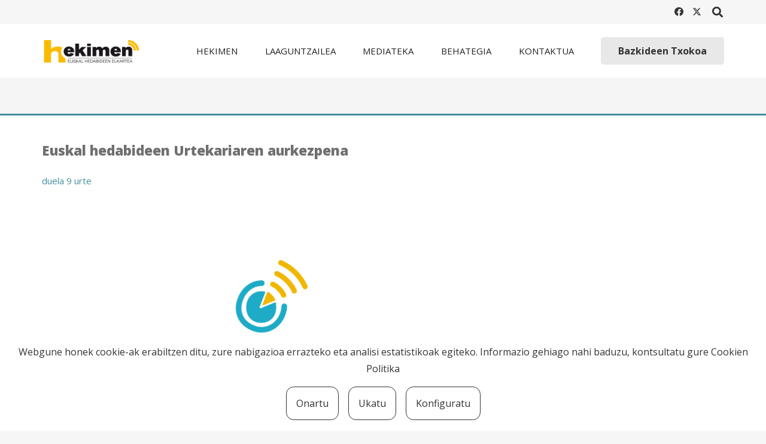

--- FILE ---
content_type: application/javascript
request_url: https://cookie-consent.iametza.eus/js/cookie-consent.js?id=G20YJWHIC4K6kyPONUyJ8DPc28TK1VR58ijPdcsF
body_size: 83881
content:
/*! For license information please see cookie-consent.js.LICENSE.txt */
(()=>{var e,t={669:(e,t,n)=>{e.exports=n(609)},448:(e,t,n)=>{"use strict";var o=n(867),r=n(26),s=n(372),i=n(327),a=n(97),c=n(109),l=n(985),u=n(61);e.exports=function(e){return new Promise((function(t,n){var f=e.data,p=e.headers,d=e.responseType;o.isFormData(f)&&delete p["Content-Type"];var h=new XMLHttpRequest;if(e.auth){var m=e.auth.username||"",g=e.auth.password?unescape(encodeURIComponent(e.auth.password)):"";p.Authorization="Basic "+btoa(m+":"+g)}var v=a(e.baseURL,e.url);function y(){if(h){var o="getAllResponseHeaders"in h?c(h.getAllResponseHeaders()):null,s={data:d&&"text"!==d&&"json"!==d?h.response:h.responseText,status:h.status,statusText:h.statusText,headers:o,config:e,request:h};r(t,n,s),h=null}}if(h.open(e.method.toUpperCase(),i(v,e.params,e.paramsSerializer),!0),h.timeout=e.timeout,"onloadend"in h?h.onloadend=y:h.onreadystatechange=function(){h&&4===h.readyState&&(0!==h.status||h.responseURL&&0===h.responseURL.indexOf("file:"))&&setTimeout(y)},h.onabort=function(){h&&(n(u("Request aborted",e,"ECONNABORTED",h)),h=null)},h.onerror=function(){n(u("Network Error",e,null,h)),h=null},h.ontimeout=function(){var t="timeout of "+e.timeout+"ms exceeded";e.timeoutErrorMessage&&(t=e.timeoutErrorMessage),n(u(t,e,e.transitional&&e.transitional.clarifyTimeoutError?"ETIMEDOUT":"ECONNABORTED",h)),h=null},o.isStandardBrowserEnv()){var _=(e.withCredentials||l(v))&&e.xsrfCookieName?s.read(e.xsrfCookieName):void 0;_&&(p[e.xsrfHeaderName]=_)}"setRequestHeader"in h&&o.forEach(p,(function(e,t){void 0===f&&"content-type"===t.toLowerCase()?delete p[t]:h.setRequestHeader(t,e)})),o.isUndefined(e.withCredentials)||(h.withCredentials=!!e.withCredentials),d&&"json"!==d&&(h.responseType=e.responseType),"function"==typeof e.onDownloadProgress&&h.addEventListener("progress",e.onDownloadProgress),"function"==typeof e.onUploadProgress&&h.upload&&h.upload.addEventListener("progress",e.onUploadProgress),e.cancelToken&&e.cancelToken.promise.then((function(e){h&&(h.abort(),n(e),h=null)})),f||(f=null),h.send(f)}))}},609:(e,t,n)=>{"use strict";var o=n(867),r=n(849),s=n(321),i=n(185);function a(e){var t=new s(e),n=r(s.prototype.request,t);return o.extend(n,s.prototype,t),o.extend(n,t),n}var c=a(n(655));c.Axios=s,c.create=function(e){return a(i(c.defaults,e))},c.Cancel=n(263),c.CancelToken=n(972),c.isCancel=n(502),c.all=function(e){return Promise.all(e)},c.spread=n(713),c.isAxiosError=n(268),e.exports=c,e.exports.default=c},263:e=>{"use strict";function t(e){this.message=e}t.prototype.toString=function(){return"Cancel"+(this.message?": "+this.message:"")},t.prototype.__CANCEL__=!0,e.exports=t},972:(e,t,n)=>{"use strict";var o=n(263);function r(e){if("function"!=typeof e)throw new TypeError("executor must be a function.");var t;this.promise=new Promise((function(e){t=e}));var n=this;e((function(e){n.reason||(n.reason=new o(e),t(n.reason))}))}r.prototype.throwIfRequested=function(){if(this.reason)throw this.reason},r.source=function(){var e;return{token:new r((function(t){e=t})),cancel:e}},e.exports=r},502:e=>{"use strict";e.exports=function(e){return!(!e||!e.__CANCEL__)}},321:(e,t,n)=>{"use strict";var o=n(867),r=n(327),s=n(782),i=n(572),a=n(185),c=n(875),l=c.validators;function u(e){this.defaults=e,this.interceptors={request:new s,response:new s}}u.prototype.request=function(e){"string"==typeof e?(e=arguments[1]||{}).url=arguments[0]:e=e||{},(e=a(this.defaults,e)).method?e.method=e.method.toLowerCase():this.defaults.method?e.method=this.defaults.method.toLowerCase():e.method="get";var t=e.transitional;void 0!==t&&c.assertOptions(t,{silentJSONParsing:l.transitional(l.boolean,"1.0.0"),forcedJSONParsing:l.transitional(l.boolean,"1.0.0"),clarifyTimeoutError:l.transitional(l.boolean,"1.0.0")},!1);var n=[],o=!0;this.interceptors.request.forEach((function(t){"function"==typeof t.runWhen&&!1===t.runWhen(e)||(o=o&&t.synchronous,n.unshift(t.fulfilled,t.rejected))}));var r,s=[];if(this.interceptors.response.forEach((function(e){s.push(e.fulfilled,e.rejected)})),!o){var u=[i,void 0];for(Array.prototype.unshift.apply(u,n),u=u.concat(s),r=Promise.resolve(e);u.length;)r=r.then(u.shift(),u.shift());return r}for(var f=e;n.length;){var p=n.shift(),d=n.shift();try{f=p(f)}catch(e){d(e);break}}try{r=i(f)}catch(e){return Promise.reject(e)}for(;s.length;)r=r.then(s.shift(),s.shift());return r},u.prototype.getUri=function(e){return e=a(this.defaults,e),r(e.url,e.params,e.paramsSerializer).replace(/^\?/,"")},o.forEach(["delete","get","head","options"],(function(e){u.prototype[e]=function(t,n){return this.request(a(n||{},{method:e,url:t,data:(n||{}).data}))}})),o.forEach(["post","put","patch"],(function(e){u.prototype[e]=function(t,n,o){return this.request(a(o||{},{method:e,url:t,data:n}))}})),e.exports=u},782:(e,t,n)=>{"use strict";var o=n(867);function r(){this.handlers=[]}r.prototype.use=function(e,t,n){return this.handlers.push({fulfilled:e,rejected:t,synchronous:!!n&&n.synchronous,runWhen:n?n.runWhen:null}),this.handlers.length-1},r.prototype.eject=function(e){this.handlers[e]&&(this.handlers[e]=null)},r.prototype.forEach=function(e){o.forEach(this.handlers,(function(t){null!==t&&e(t)}))},e.exports=r},97:(e,t,n)=>{"use strict";var o=n(793),r=n(303);e.exports=function(e,t){return e&&!o(t)?r(e,t):t}},61:(e,t,n)=>{"use strict";var o=n(481);e.exports=function(e,t,n,r,s){var i=new Error(e);return o(i,t,n,r,s)}},572:(e,t,n)=>{"use strict";var o=n(867),r=n(527),s=n(502),i=n(655);function a(e){e.cancelToken&&e.cancelToken.throwIfRequested()}e.exports=function(e){return a(e),e.headers=e.headers||{},e.data=r.call(e,e.data,e.headers,e.transformRequest),e.headers=o.merge(e.headers.common||{},e.headers[e.method]||{},e.headers),o.forEach(["delete","get","head","post","put","patch","common"],(function(t){delete e.headers[t]})),(e.adapter||i.adapter)(e).then((function(t){return a(e),t.data=r.call(e,t.data,t.headers,e.transformResponse),t}),(function(t){return s(t)||(a(e),t&&t.response&&(t.response.data=r.call(e,t.response.data,t.response.headers,e.transformResponse))),Promise.reject(t)}))}},481:e=>{"use strict";e.exports=function(e,t,n,o,r){return e.config=t,n&&(e.code=n),e.request=o,e.response=r,e.isAxiosError=!0,e.toJSON=function(){return{message:this.message,name:this.name,description:this.description,number:this.number,fileName:this.fileName,lineNumber:this.lineNumber,columnNumber:this.columnNumber,stack:this.stack,config:this.config,code:this.code}},e}},185:(e,t,n)=>{"use strict";var o=n(867);e.exports=function(e,t){t=t||{};var n={},r=["url","method","data"],s=["headers","auth","proxy","params"],i=["baseURL","transformRequest","transformResponse","paramsSerializer","timeout","timeoutMessage","withCredentials","adapter","responseType","xsrfCookieName","xsrfHeaderName","onUploadProgress","onDownloadProgress","decompress","maxContentLength","maxBodyLength","maxRedirects","transport","httpAgent","httpsAgent","cancelToken","socketPath","responseEncoding"],a=["validateStatus"];function c(e,t){return o.isPlainObject(e)&&o.isPlainObject(t)?o.merge(e,t):o.isPlainObject(t)?o.merge({},t):o.isArray(t)?t.slice():t}function l(r){o.isUndefined(t[r])?o.isUndefined(e[r])||(n[r]=c(void 0,e[r])):n[r]=c(e[r],t[r])}o.forEach(r,(function(e){o.isUndefined(t[e])||(n[e]=c(void 0,t[e]))})),o.forEach(s,l),o.forEach(i,(function(r){o.isUndefined(t[r])?o.isUndefined(e[r])||(n[r]=c(void 0,e[r])):n[r]=c(void 0,t[r])})),o.forEach(a,(function(o){o in t?n[o]=c(e[o],t[o]):o in e&&(n[o]=c(void 0,e[o]))}));var u=r.concat(s).concat(i).concat(a),f=Object.keys(e).concat(Object.keys(t)).filter((function(e){return-1===u.indexOf(e)}));return o.forEach(f,l),n}},26:(e,t,n)=>{"use strict";var o=n(61);e.exports=function(e,t,n){var r=n.config.validateStatus;n.status&&r&&!r(n.status)?t(o("Request failed with status code "+n.status,n.config,null,n.request,n)):e(n)}},527:(e,t,n)=>{"use strict";var o=n(867),r=n(655);e.exports=function(e,t,n){var s=this||r;return o.forEach(n,(function(n){e=n.call(s,e,t)})),e}},655:(e,t,n)=>{"use strict";var o=n(155),r=n(867),s=n(16),i=n(481),a={"Content-Type":"application/x-www-form-urlencoded"};function c(e,t){!r.isUndefined(e)&&r.isUndefined(e["Content-Type"])&&(e["Content-Type"]=t)}var l,u={transitional:{silentJSONParsing:!0,forcedJSONParsing:!0,clarifyTimeoutError:!1},adapter:(("undefined"!=typeof XMLHttpRequest||void 0!==o&&"[object process]"===Object.prototype.toString.call(o))&&(l=n(448)),l),transformRequest:[function(e,t){return s(t,"Accept"),s(t,"Content-Type"),r.isFormData(e)||r.isArrayBuffer(e)||r.isBuffer(e)||r.isStream(e)||r.isFile(e)||r.isBlob(e)?e:r.isArrayBufferView(e)?e.buffer:r.isURLSearchParams(e)?(c(t,"application/x-www-form-urlencoded;charset=utf-8"),e.toString()):r.isObject(e)||t&&"application/json"===t["Content-Type"]?(c(t,"application/json"),function(e,t,n){if(r.isString(e))try{return(t||JSON.parse)(e),r.trim(e)}catch(e){if("SyntaxError"!==e.name)throw e}return(n||JSON.stringify)(e)}(e)):e}],transformResponse:[function(e){var t=this.transitional,n=t&&t.silentJSONParsing,o=t&&t.forcedJSONParsing,s=!n&&"json"===this.responseType;if(s||o&&r.isString(e)&&e.length)try{return JSON.parse(e)}catch(e){if(s){if("SyntaxError"===e.name)throw i(e,this,"E_JSON_PARSE");throw e}}return e}],timeout:0,xsrfCookieName:"XSRF-TOKEN",xsrfHeaderName:"X-XSRF-TOKEN",maxContentLength:-1,maxBodyLength:-1,validateStatus:function(e){return e>=200&&e<300}};u.headers={common:{Accept:"application/json, text/plain, */*"}},r.forEach(["delete","get","head"],(function(e){u.headers[e]={}})),r.forEach(["post","put","patch"],(function(e){u.headers[e]=r.merge(a)})),e.exports=u},849:e=>{"use strict";e.exports=function(e,t){return function(){for(var n=new Array(arguments.length),o=0;o<n.length;o++)n[o]=arguments[o];return e.apply(t,n)}}},327:(e,t,n)=>{"use strict";var o=n(867);function r(e){return encodeURIComponent(e).replace(/%3A/gi,":").replace(/%24/g,"$").replace(/%2C/gi,",").replace(/%20/g,"+").replace(/%5B/gi,"[").replace(/%5D/gi,"]")}e.exports=function(e,t,n){if(!t)return e;var s;if(n)s=n(t);else if(o.isURLSearchParams(t))s=t.toString();else{var i=[];o.forEach(t,(function(e,t){null!=e&&(o.isArray(e)?t+="[]":e=[e],o.forEach(e,(function(e){o.isDate(e)?e=e.toISOString():o.isObject(e)&&(e=JSON.stringify(e)),i.push(r(t)+"="+r(e))})))})),s=i.join("&")}if(s){var a=e.indexOf("#");-1!==a&&(e=e.slice(0,a)),e+=(-1===e.indexOf("?")?"?":"&")+s}return e}},303:e=>{"use strict";e.exports=function(e,t){return t?e.replace(/\/+$/,"")+"/"+t.replace(/^\/+/,""):e}},372:(e,t,n)=>{"use strict";var o=n(867);e.exports=o.isStandardBrowserEnv()?{write:function(e,t,n,r,s,i){var a=[];a.push(e+"="+encodeURIComponent(t)),o.isNumber(n)&&a.push("expires="+new Date(n).toGMTString()),o.isString(r)&&a.push("path="+r),o.isString(s)&&a.push("domain="+s),!0===i&&a.push("secure"),document.cookie=a.join("; ")},read:function(e){var t=document.cookie.match(new RegExp("(^|;\\s*)("+e+")=([^;]*)"));return t?decodeURIComponent(t[3]):null},remove:function(e){this.write(e,"",Date.now()-864e5)}}:{write:function(){},read:function(){return null},remove:function(){}}},793:e=>{"use strict";e.exports=function(e){return/^([a-z][a-z\d\+\-\.]*:)?\/\//i.test(e)}},268:e=>{"use strict";e.exports=function(e){return"object"==typeof e&&!0===e.isAxiosError}},985:(e,t,n)=>{"use strict";var o=n(867);e.exports=o.isStandardBrowserEnv()?function(){var e,t=/(msie|trident)/i.test(navigator.userAgent),n=document.createElement("a");function r(e){var o=e;return t&&(n.setAttribute("href",o),o=n.href),n.setAttribute("href",o),{href:n.href,protocol:n.protocol?n.protocol.replace(/:$/,""):"",host:n.host,search:n.search?n.search.replace(/^\?/,""):"",hash:n.hash?n.hash.replace(/^#/,""):"",hostname:n.hostname,port:n.port,pathname:"/"===n.pathname.charAt(0)?n.pathname:"/"+n.pathname}}return e=r(window.location.href),function(t){var n=o.isString(t)?r(t):t;return n.protocol===e.protocol&&n.host===e.host}}():function(){return!0}},16:(e,t,n)=>{"use strict";var o=n(867);e.exports=function(e,t){o.forEach(e,(function(n,o){o!==t&&o.toUpperCase()===t.toUpperCase()&&(e[t]=n,delete e[o])}))}},109:(e,t,n)=>{"use strict";var o=n(867),r=["age","authorization","content-length","content-type","etag","expires","from","host","if-modified-since","if-unmodified-since","last-modified","location","max-forwards","proxy-authorization","referer","retry-after","user-agent"];e.exports=function(e){var t,n,s,i={};return e?(o.forEach(e.split("\n"),(function(e){if(s=e.indexOf(":"),t=o.trim(e.substr(0,s)).toLowerCase(),n=o.trim(e.substr(s+1)),t){if(i[t]&&r.indexOf(t)>=0)return;i[t]="set-cookie"===t?(i[t]?i[t]:[]).concat([n]):i[t]?i[t]+", "+n:n}})),i):i}},713:e=>{"use strict";e.exports=function(e){return function(t){return e.apply(null,t)}}},875:(e,t,n)=>{"use strict";var o=n(593),r={};["object","boolean","number","function","string","symbol"].forEach((function(e,t){r[e]=function(n){return typeof n===e||"a"+(t<1?"n ":" ")+e}}));var s={},i=o.version.split(".");function a(e,t){for(var n=t?t.split("."):i,o=e.split("."),r=0;r<3;r++){if(n[r]>o[r])return!0;if(n[r]<o[r])return!1}return!1}r.transitional=function(e,t,n){var r=t&&a(t);function i(e,t){return"[Axios v"+o.version+"] Transitional option '"+e+"'"+t+(n?". "+n:"")}return function(n,o,a){if(!1===e)throw new Error(i(o," has been removed in "+t));return r&&!s[o]&&(s[o]=!0,console.warn(i(o," has been deprecated since v"+t+" and will be removed in the near future"))),!e||e(n,o,a)}},e.exports={isOlderVersion:a,assertOptions:function(e,t,n){if("object"!=typeof e)throw new TypeError("options must be an object");for(var o=Object.keys(e),r=o.length;r-- >0;){var s=o[r],i=t[s];if(i){var a=e[s],c=void 0===a||i(a,s,e);if(!0!==c)throw new TypeError("option "+s+" must be "+c)}else if(!0!==n)throw Error("Unknown option "+s)}},validators:r}},867:(e,t,n)=>{"use strict";var o=n(849),r=Object.prototype.toString;function s(e){return"[object Array]"===r.call(e)}function i(e){return void 0===e}function a(e){return null!==e&&"object"==typeof e}function c(e){if("[object Object]"!==r.call(e))return!1;var t=Object.getPrototypeOf(e);return null===t||t===Object.prototype}function l(e){return"[object Function]"===r.call(e)}function u(e,t){if(null!=e)if("object"!=typeof e&&(e=[e]),s(e))for(var n=0,o=e.length;n<o;n++)t.call(null,e[n],n,e);else for(var r in e)Object.prototype.hasOwnProperty.call(e,r)&&t.call(null,e[r],r,e)}e.exports={isArray:s,isArrayBuffer:function(e){return"[object ArrayBuffer]"===r.call(e)},isBuffer:function(e){return null!==e&&!i(e)&&null!==e.constructor&&!i(e.constructor)&&"function"==typeof e.constructor.isBuffer&&e.constructor.isBuffer(e)},isFormData:function(e){return"undefined"!=typeof FormData&&e instanceof FormData},isArrayBufferView:function(e){return"undefined"!=typeof ArrayBuffer&&ArrayBuffer.isView?ArrayBuffer.isView(e):e&&e.buffer&&e.buffer instanceof ArrayBuffer},isString:function(e){return"string"==typeof e},isNumber:function(e){return"number"==typeof e},isObject:a,isPlainObject:c,isUndefined:i,isDate:function(e){return"[object Date]"===r.call(e)},isFile:function(e){return"[object File]"===r.call(e)},isBlob:function(e){return"[object Blob]"===r.call(e)},isFunction:l,isStream:function(e){return a(e)&&l(e.pipe)},isURLSearchParams:function(e){return"undefined"!=typeof URLSearchParams&&e instanceof URLSearchParams},isStandardBrowserEnv:function(){return("undefined"==typeof navigator||"ReactNative"!==navigator.product&&"NativeScript"!==navigator.product&&"NS"!==navigator.product)&&("undefined"!=typeof window&&"undefined"!=typeof document)},forEach:u,merge:function e(){var t={};function n(n,o){c(t[o])&&c(n)?t[o]=e(t[o],n):c(n)?t[o]=e({},n):s(n)?t[o]=n.slice():t[o]=n}for(var o=0,r=arguments.length;o<r;o++)u(arguments[o],n);return t},extend:function(e,t,n){return u(t,(function(t,r){e[r]=n&&"function"==typeof t?o(t,n):t})),e},trim:function(e){return e.trim?e.trim():e.replace(/^\s+|\s+$/g,"")},stripBOM:function(e){return 65279===e.charCodeAt(0)&&(e=e.slice(1)),e}}},734:(e,t,n)=>{"use strict";var o={};function r(e,t){const n=Object.create(null),o=e.split(",");for(let e=0;e<o.length;e++)n[o[e]]=!0;return t?e=>!!n[e.toLowerCase()]:e=>!!n[e]}n.r(o),n.d(o,{BaseTransition:()=>fo,Comment:()=>Hr,EffectScope:()=>ae,Fragment:()=>Br,KeepAlive:()=>Co,ReactiveEffect:()=>ke,Static:()=>zr,Suspense:()=>qn,Teleport:()=>Ar,Text:()=>Wr,Transition:()=>qi,TransitionGroup:()=>ua,VueElement:()=>Vi,callWithAsyncErrorHandling:()=>tn,callWithErrorHandling:()=>en,camelize:()=>Q,capitalize:()=>Z,cloneVNode:()=>ps,compatUtils:()=>yi,computed:()=>Ys,createApp:()=>Da,createBlock:()=>ts,createCommentVNode:()=>ms,createElementBlock:()=>es,createElementVNode:()=>cs,createHydrationRenderer:()=>Tr,createPropsRestProxy:()=>ai,createRenderer:()=>Cr,createSSRApp:()=>Ba,createSlots:()=>ws,createStaticVNode:()=>hs,createTextVNode:()=>ds,createVNode:()=>ls,customRef:()=>zt,defineAsyncComponent:()=>ko,defineComponent:()=>_o,defineCustomElement:()=>ji,defineEmits:()=>ei,defineExpose:()=>ti,defineProps:()=>Zs,defineSSRCustomElement:()=>Fi,devtools:()=>Tn,effect:()=>xe,effectScope:()=>ce,getCurrentInstance:()=>As,getCurrentScope:()=>ue,getTransitionRawChildren:()=>yo,guardReactiveProps:()=>fs,h:()=>li,handleError:()=>nn,hydrate:()=>Ua,initCustomFormatter:()=>pi,initDirectivesForSSR:()=>za,inject:()=>Zn,isMemoSame:()=>hi,isProxy:()=>Ot,isReactive:()=>Ct,isReadonly:()=>Tt,isRef:()=>$t,isRuntimeOnly:()=>Hs,isShallow:()=>Et,isVNode:()=>ns,markRaw:()=>Nt,mergeDefaults:()=>ii,mergeProps:()=>_s,nextTick:()=>vn,normalizeClass:()=>d,normalizeProps:()=>h,normalizeStyle:()=>l,onActivated:()=>Eo,onBeforeMount:()=>$o,onBeforeUnmount:()=>Vo,onBeforeUpdate:()=>Fo,onDeactivated:()=>Oo,onErrorCaptured:()=>Ho,onMounted:()=>jo,onRenderTracked:()=>Wo,onRenderTriggered:()=>Bo,onScopeDispose:()=>fe,onServerPrefetch:()=>Do,onUnmounted:()=>Uo,onUpdated:()=>Ro,openBlock:()=>Xr,popScopeId:()=>Fn,provide:()=>Yn,proxyRefs:()=>Wt,pushScopeId:()=>jn,queuePostFlushCb:()=>kn,reactive:()=>bt,readonly:()=>wt,ref:()=>jt,registerRuntimeCompiler:()=>Ws,render:()=>Va,renderList:()=>ks,renderSlot:()=>xs,resolveComponent:()=>jr,resolveDirective:()=>Vr,resolveDynamicComponent:()=>Rr,resolveFilter:()=>vi,resolveTransitionHooks:()=>ho,setBlockTracking:()=>Yr,setDevtoolsHook:()=>Ln,setTransitionHooks:()=>vo,shallowReactive:()=>kt,shallowReadonly:()=>xt,shallowRef:()=>Ft,ssrContextKey:()=>ui,ssrUtils:()=>gi,stop:()=>Se,toDisplayString:()=>b,toHandlerKey:()=>ee,toHandlers:()=>Cs,toRaw:()=>Lt,toRef:()=>Xt,toRefs:()=>qt,transformVNodeArgs:()=>rs,triggerRef:()=>Ut,unref:()=>Dt,useAttrs:()=>ri,useCssModule:()=>Ui,useCssVars:()=>Di,useSSRContext:()=>fi,useSlots:()=>oi,useTransitionState:()=>lo,vModelCheckbox:()=>ya,vModelDynamic:()=>Ca,vModelRadio:()=>ba,vModelSelect:()=>ka,vModelText:()=>va,vShow:()=>Ia,version:()=>mi,warn:()=>Gt,watch:()=>ro,watchEffect:()=>eo,watchPostEffect:()=>to,watchSyncEffect:()=>no,withAsyncContext:()=>ci,withCtx:()=>Vn,withDefaults:()=>ni,withDirectives:()=>hr,withKeys:()=>Ma,withMemo:()=>di,withModifiers:()=>La,withScopeId:()=>Rn});const s=r("Infinity,undefined,NaN,isFinite,isNaN,parseFloat,parseInt,decodeURI,decodeURIComponent,encodeURI,encodeURIComponent,Math,Number,Date,Array,Object,Boolean,String,RegExp,Map,Set,JSON,Intl,BigInt");const i="itemscope,allowfullscreen,formnovalidate,ismap,nomodule,novalidate,readonly",a=r(i);function c(e){return!!e||""===e}function l(e){if(P(e)){const t={};for(let n=0;n<e.length;n++){const o=e[n],r=R(o)?p(o):l(o);if(r)for(const e in r)t[e]=r[e]}return t}return R(e)||U(e)?e:void 0}const u=/;(?![^(]*\))/g,f=/:(.+)/;function p(e){const t={};return e.split(u).forEach((e=>{if(e){const n=e.split(f);n.length>1&&(t[n[0].trim()]=n[1].trim())}})),t}function d(e){let t="";if(R(e))t=e;else if(P(e))for(let n=0;n<e.length;n++){const o=d(e[n]);o&&(t+=o+" ")}else if(U(e))for(const n in e)e[n]&&(t+=n+" ");return t.trim()}function h(e){if(!e)return null;let{class:t,style:n}=e;return t&&!R(t)&&(e.class=d(t)),n&&(e.style=l(n)),e}const m=r("html,body,base,head,link,meta,style,title,address,article,aside,footer,header,h1,h2,h3,h4,h5,h6,nav,section,div,dd,dl,dt,figcaption,figure,picture,hr,img,li,main,ol,p,pre,ul,a,b,abbr,bdi,bdo,br,cite,code,data,dfn,em,i,kbd,mark,q,rp,rt,ruby,s,samp,small,span,strong,sub,sup,time,u,var,wbr,area,audio,map,track,video,embed,object,param,source,canvas,script,noscript,del,ins,caption,col,colgroup,table,thead,tbody,td,th,tr,button,datalist,fieldset,form,input,label,legend,meter,optgroup,option,output,progress,select,textarea,details,dialog,menu,summary,template,blockquote,iframe,tfoot"),g=r("svg,animate,animateMotion,animateTransform,circle,clipPath,color-profile,defs,desc,discard,ellipse,feBlend,feColorMatrix,feComponentTransfer,feComposite,feConvolveMatrix,feDiffuseLighting,feDisplacementMap,feDistanceLight,feDropShadow,feFlood,feFuncA,feFuncB,feFuncG,feFuncR,feGaussianBlur,feImage,feMerge,feMergeNode,feMorphology,feOffset,fePointLight,feSpecularLighting,feSpotLight,feTile,feTurbulence,filter,foreignObject,g,hatch,hatchpath,image,line,linearGradient,marker,mask,mesh,meshgradient,meshpatch,meshrow,metadata,mpath,path,pattern,polygon,polyline,radialGradient,rect,set,solidcolor,stop,switch,symbol,text,textPath,title,tspan,unknown,use,view"),v=r("area,base,br,col,embed,hr,img,input,link,meta,param,source,track,wbr");function y(e,t){if(e===t)return!0;let n=j(e),o=j(t);if(n||o)return!(!n||!o)&&e.getTime()===t.getTime();if(n=P(e),o=P(t),n||o)return!(!n||!o)&&function(e,t){if(e.length!==t.length)return!1;let n=!0;for(let o=0;n&&o<e.length;o++)n=y(e[o],t[o]);return n}(e,t);if(n=U(e),o=U(t),n||o){if(!n||!o)return!1;if(Object.keys(e).length!==Object.keys(t).length)return!1;for(const n in e){const o=e.hasOwnProperty(n),r=t.hasOwnProperty(n);if(o&&!r||!o&&r||!y(e[n],t[n]))return!1}}return String(e)===String(t)}function _(e,t){return e.findIndex((e=>y(e,t)))}const b=e=>R(e)?e:null==e?"":P(e)||U(e)&&(e.toString===B||!F(e.toString))?JSON.stringify(e,k,2):String(e),k=(e,t)=>t&&t.__v_isRef?k(e,t.value):A(t)?{[`Map(${t.size})`]:[...t.entries()].reduce(((e,[t,n])=>(e[`${t} =>`]=n,e)),{})}:$(t)?{[`Set(${t.size})`]:[...t.values()]}:!U(t)||P(t)||H(t)?t:String(t),w={},x=[],S=()=>{},C=()=>!1,T=/^on[^a-z]/,E=e=>T.test(e),O=e=>e.startsWith("onUpdate:"),L=Object.assign,N=(e,t)=>{const n=e.indexOf(t);n>-1&&e.splice(n,1)},M=Object.prototype.hasOwnProperty,I=(e,t)=>M.call(e,t),P=Array.isArray,A=e=>"[object Map]"===W(e),$=e=>"[object Set]"===W(e),j=e=>e instanceof Date,F=e=>"function"==typeof e,R=e=>"string"==typeof e,V=e=>"symbol"==typeof e,U=e=>null!==e&&"object"==typeof e,D=e=>U(e)&&F(e.then)&&F(e.catch),B=Object.prototype.toString,W=e=>B.call(e),H=e=>"[object Object]"===W(e),z=e=>R(e)&&"NaN"!==e&&"-"!==e[0]&&""+parseInt(e,10)===e,q=r(",key,ref,ref_for,ref_key,onVnodeBeforeMount,onVnodeMounted,onVnodeBeforeUpdate,onVnodeUpdated,onVnodeBeforeUnmount,onVnodeUnmounted"),K=r("bind,cloak,else-if,else,for,html,if,model,on,once,pre,show,slot,text,memo"),X=e=>{const t=Object.create(null);return n=>t[n]||(t[n]=e(n))},J=/-(\w)/g,Q=X((e=>e.replace(J,((e,t)=>t?t.toUpperCase():"")))),G=/\B([A-Z])/g,Y=X((e=>e.replace(G,"-$1").toLowerCase())),Z=X((e=>e.charAt(0).toUpperCase()+e.slice(1))),ee=X((e=>e?`on${Z(e)}`:"")),te=(e,t)=>!Object.is(e,t),ne=(e,t)=>{for(let n=0;n<e.length;n++)e[n](t)},oe=(e,t,n)=>{Object.defineProperty(e,t,{configurable:!0,enumerable:!1,value:n})},re=e=>{const t=parseFloat(e);return isNaN(t)?e:t};let se;let ie;class ae{constructor(e=!1){this.active=!0,this.effects=[],this.cleanups=[],!e&&ie&&(this.parent=ie,this.index=(ie.scopes||(ie.scopes=[])).push(this)-1)}run(e){if(this.active)try{return ie=this,e()}finally{ie=this.parent}else 0}on(){ie=this}off(){ie=this.parent}stop(e){if(this.active){let t,n;for(t=0,n=this.effects.length;t<n;t++)this.effects[t].stop();for(t=0,n=this.cleanups.length;t<n;t++)this.cleanups[t]();if(this.scopes)for(t=0,n=this.scopes.length;t<n;t++)this.scopes[t].stop(!0);if(this.parent&&!e){const e=this.parent.scopes.pop();e&&e!==this&&(this.parent.scopes[this.index]=e,e.index=this.index)}this.active=!1}}}function ce(e){return new ae(e)}function le(e,t=ie){t&&t.active&&t.effects.push(e)}function ue(){return ie}function fe(e){ie&&ie.cleanups.push(e)}const pe=e=>{const t=new Set(e);return t.w=0,t.n=0,t},de=e=>(e.w&ve)>0,he=e=>(e.n&ve)>0,me=new WeakMap;let ge=0,ve=1;let ye;const _e=Symbol(""),be=Symbol("");class ke{constructor(e,t=null,n){this.fn=e,this.scheduler=t,this.active=!0,this.deps=[],this.parent=void 0,le(this,n)}run(){if(!this.active)return this.fn();let e=ye,t=Ce;for(;e;){if(e===this)return;e=e.parent}try{return this.parent=ye,ye=this,Ce=!0,ve=1<<++ge,ge<=30?(({deps:e})=>{if(e.length)for(let t=0;t<e.length;t++)e[t].w|=ve})(this):we(this),this.fn()}finally{ge<=30&&(e=>{const{deps:t}=e;if(t.length){let n=0;for(let o=0;o<t.length;o++){const r=t[o];de(r)&&!he(r)?r.delete(e):t[n++]=r,r.w&=~ve,r.n&=~ve}t.length=n}})(this),ve=1<<--ge,ye=this.parent,Ce=t,this.parent=void 0}}stop(){this.active&&(we(this),this.onStop&&this.onStop(),this.active=!1)}}function we(e){const{deps:t}=e;if(t.length){for(let n=0;n<t.length;n++)t[n].delete(e);t.length=0}}function xe(e,t){e.effect&&(e=e.effect.fn);const n=new ke(e);t&&(L(n,t),t.scope&&le(n,t.scope)),t&&t.lazy||n.run();const o=n.run.bind(n);return o.effect=n,o}function Se(e){e.effect.stop()}let Ce=!0;const Te=[];function Ee(){Te.push(Ce),Ce=!1}function Oe(){const e=Te.pop();Ce=void 0===e||e}function Le(e,t,n){if(Ce&&ye){let t=me.get(e);t||me.set(e,t=new Map);let o=t.get(n);o||t.set(n,o=pe());Ne(o,void 0)}}function Ne(e,t){let n=!1;ge<=30?he(e)||(e.n|=ve,n=!de(e)):n=!e.has(ye),n&&(e.add(ye),ye.deps.push(e))}function Me(e,t,n,o,r,s){const i=me.get(e);if(!i)return;let a=[];if("clear"===t)a=[...i.values()];else if("length"===n&&P(e))i.forEach(((e,t)=>{("length"===t||t>=o)&&a.push(e)}));else switch(void 0!==n&&a.push(i.get(n)),t){case"add":P(e)?z(n)&&a.push(i.get("length")):(a.push(i.get(_e)),A(e)&&a.push(i.get(be)));break;case"delete":P(e)||(a.push(i.get(_e)),A(e)&&a.push(i.get(be)));break;case"set":A(e)&&a.push(i.get(_e))}if(1===a.length)a[0]&&Ie(a[0]);else{const e=[];for(const t of a)t&&e.push(...t);Ie(pe(e))}}function Ie(e,t){for(const t of P(e)?e:[...e])(t!==ye||t.allowRecurse)&&(t.scheduler?t.scheduler():t.run())}const Pe=r("__proto__,__v_isRef,__isVue"),Ae=new Set(Object.getOwnPropertyNames(Symbol).map((e=>Symbol[e])).filter(V)),$e=De(),je=De(!1,!0),Fe=De(!0),Re=De(!0,!0),Ve=Ue();function Ue(){const e={};return["includes","indexOf","lastIndexOf"].forEach((t=>{e[t]=function(...e){const n=Lt(this);for(let e=0,t=this.length;e<t;e++)Le(n,0,e+"");const o=n[t](...e);return-1===o||!1===o?n[t](...e.map(Lt)):o}})),["push","pop","shift","unshift","splice"].forEach((t=>{e[t]=function(...e){Ee();const n=Lt(this)[t].apply(this,e);return Oe(),n}})),e}function De(e=!1,t=!1){return function(n,o,r){if("__v_isReactive"===o)return!e;if("__v_isReadonly"===o)return e;if("__v_isShallow"===o)return t;if("__v_raw"===o&&r===(e?t?yt:vt:t?gt:mt).get(n))return n;const s=P(n);if(!e&&s&&I(Ve,o))return Reflect.get(Ve,o,r);const i=Reflect.get(n,o,r);if(V(o)?Ae.has(o):Pe(o))return i;if(e||Le(n,0,o),t)return i;if($t(i)){return!s||!z(o)?i.value:i}return U(i)?e?wt(i):bt(i):i}}function Be(e=!1){return function(t,n,o,r){let s=t[n];if(Tt(s)&&$t(s)&&!$t(o))return!1;if(!e&&!Tt(o)&&(Et(o)||(o=Lt(o),s=Lt(s)),!P(t)&&$t(s)&&!$t(o)))return s.value=o,!0;const i=P(t)&&z(n)?Number(n)<t.length:I(t,n),a=Reflect.set(t,n,o,r);return t===Lt(r)&&(i?te(o,s)&&Me(t,"set",n,o):Me(t,"add",n,o)),a}}const We={get:$e,set:Be(),deleteProperty:function(e,t){const n=I(e,t),o=(e[t],Reflect.deleteProperty(e,t));return o&&n&&Me(e,"delete",t,void 0),o},has:function(e,t){const n=Reflect.has(e,t);return V(t)&&Ae.has(t)||Le(e,0,t),n},ownKeys:function(e){return Le(e,0,P(e)?"length":_e),Reflect.ownKeys(e)}},He={get:Fe,set:(e,t)=>!0,deleteProperty:(e,t)=>!0},ze=L({},We,{get:je,set:Be(!0)}),qe=L({},He,{get:Re}),Ke=e=>e,Xe=e=>Reflect.getPrototypeOf(e);function Je(e,t,n=!1,o=!1){const r=Lt(e=e.__v_raw),s=Lt(t);t!==s&&!n&&Le(r,0,t),!n&&Le(r,0,s);const{has:i}=Xe(r),a=o?Ke:n?It:Mt;return i.call(r,t)?a(e.get(t)):i.call(r,s)?a(e.get(s)):void(e!==r&&e.get(t))}function Qe(e,t=!1){const n=this.__v_raw,o=Lt(n),r=Lt(e);return e!==r&&!t&&Le(o,0,e),!t&&Le(o,0,r),e===r?n.has(e):n.has(e)||n.has(r)}function Ge(e,t=!1){return e=e.__v_raw,!t&&Le(Lt(e),0,_e),Reflect.get(e,"size",e)}function Ye(e){e=Lt(e);const t=Lt(this);return Xe(t).has.call(t,e)||(t.add(e),Me(t,"add",e,e)),this}function Ze(e,t){t=Lt(t);const n=Lt(this),{has:o,get:r}=Xe(n);let s=o.call(n,e);s||(e=Lt(e),s=o.call(n,e));const i=r.call(n,e);return n.set(e,t),s?te(t,i)&&Me(n,"set",e,t):Me(n,"add",e,t),this}function et(e){const t=Lt(this),{has:n,get:o}=Xe(t);let r=n.call(t,e);r||(e=Lt(e),r=n.call(t,e));o&&o.call(t,e);const s=t.delete(e);return r&&Me(t,"delete",e,void 0),s}function tt(){const e=Lt(this),t=0!==e.size,n=e.clear();return t&&Me(e,"clear",void 0,void 0),n}function nt(e,t){return function(n,o){const r=this,s=r.__v_raw,i=Lt(s),a=t?Ke:e?It:Mt;return!e&&Le(i,0,_e),s.forEach(((e,t)=>n.call(o,a(e),a(t),r)))}}function ot(e,t,n){return function(...o){const r=this.__v_raw,s=Lt(r),i=A(s),a="entries"===e||e===Symbol.iterator&&i,c="keys"===e&&i,l=r[e](...o),u=n?Ke:t?It:Mt;return!t&&Le(s,0,c?be:_e),{next(){const{value:e,done:t}=l.next();return t?{value:e,done:t}:{value:a?[u(e[0]),u(e[1])]:u(e),done:t}},[Symbol.iterator](){return this}}}}function rt(e){return function(...t){return"delete"!==e&&this}}function st(){const e={get(e){return Je(this,e)},get size(){return Ge(this)},has:Qe,add:Ye,set:Ze,delete:et,clear:tt,forEach:nt(!1,!1)},t={get(e){return Je(this,e,!1,!0)},get size(){return Ge(this)},has:Qe,add:Ye,set:Ze,delete:et,clear:tt,forEach:nt(!1,!0)},n={get(e){return Je(this,e,!0)},get size(){return Ge(this,!0)},has(e){return Qe.call(this,e,!0)},add:rt("add"),set:rt("set"),delete:rt("delete"),clear:rt("clear"),forEach:nt(!0,!1)},o={get(e){return Je(this,e,!0,!0)},get size(){return Ge(this,!0)},has(e){return Qe.call(this,e,!0)},add:rt("add"),set:rt("set"),delete:rt("delete"),clear:rt("clear"),forEach:nt(!0,!0)};return["keys","values","entries",Symbol.iterator].forEach((r=>{e[r]=ot(r,!1,!1),n[r]=ot(r,!0,!1),t[r]=ot(r,!1,!0),o[r]=ot(r,!0,!0)})),[e,n,t,o]}const[it,at,ct,lt]=st();function ut(e,t){const n=t?e?lt:ct:e?at:it;return(t,o,r)=>"__v_isReactive"===o?!e:"__v_isReadonly"===o?e:"__v_raw"===o?t:Reflect.get(I(n,o)&&o in t?n:t,o,r)}const ft={get:ut(!1,!1)},pt={get:ut(!1,!0)},dt={get:ut(!0,!1)},ht={get:ut(!0,!0)};const mt=new WeakMap,gt=new WeakMap,vt=new WeakMap,yt=new WeakMap;function _t(e){return e.__v_skip||!Object.isExtensible(e)?0:function(e){switch(e){case"Object":case"Array":return 1;case"Map":case"Set":case"WeakMap":case"WeakSet":return 2;default:return 0}}((e=>W(e).slice(8,-1))(e))}function bt(e){return Tt(e)?e:St(e,!1,We,ft,mt)}function kt(e){return St(e,!1,ze,pt,gt)}function wt(e){return St(e,!0,He,dt,vt)}function xt(e){return St(e,!0,qe,ht,yt)}function St(e,t,n,o,r){if(!U(e))return e;if(e.__v_raw&&(!t||!e.__v_isReactive))return e;const s=r.get(e);if(s)return s;const i=_t(e);if(0===i)return e;const a=new Proxy(e,2===i?o:n);return r.set(e,a),a}function Ct(e){return Tt(e)?Ct(e.__v_raw):!(!e||!e.__v_isReactive)}function Tt(e){return!(!e||!e.__v_isReadonly)}function Et(e){return!(!e||!e.__v_isShallow)}function Ot(e){return Ct(e)||Tt(e)}function Lt(e){const t=e&&e.__v_raw;return t?Lt(t):e}function Nt(e){return oe(e,"__v_skip",!0),e}const Mt=e=>U(e)?bt(e):e,It=e=>U(e)?wt(e):e;function Pt(e){Ce&&ye&&Ne((e=Lt(e)).dep||(e.dep=pe()))}function At(e,t){(e=Lt(e)).dep&&Ie(e.dep)}function $t(e){return!(!e||!0!==e.__v_isRef)}function jt(e){return Rt(e,!1)}function Ft(e){return Rt(e,!0)}function Rt(e,t){return $t(e)?e:new Vt(e,t)}class Vt{constructor(e,t){this.__v_isShallow=t,this.dep=void 0,this.__v_isRef=!0,this._rawValue=t?e:Lt(e),this._value=t?e:Mt(e)}get value(){return Pt(this),this._value}set value(e){e=this.__v_isShallow?e:Lt(e),te(e,this._rawValue)&&(this._rawValue=e,this._value=this.__v_isShallow?e:Mt(e),At(this))}}function Ut(e){At(e)}function Dt(e){return $t(e)?e.value:e}const Bt={get:(e,t,n)=>Dt(Reflect.get(e,t,n)),set:(e,t,n,o)=>{const r=e[t];return $t(r)&&!$t(n)?(r.value=n,!0):Reflect.set(e,t,n,o)}};function Wt(e){return Ct(e)?e:new Proxy(e,Bt)}class Ht{constructor(e){this.dep=void 0,this.__v_isRef=!0;const{get:t,set:n}=e((()=>Pt(this)),(()=>At(this)));this._get=t,this._set=n}get value(){return this._get()}set value(e){this._set(e)}}function zt(e){return new Ht(e)}function qt(e){const t=P(e)?new Array(e.length):{};for(const n in e)t[n]=Xt(e,n);return t}class Kt{constructor(e,t,n){this._object=e,this._key=t,this._defaultValue=n,this.__v_isRef=!0}get value(){const e=this._object[this._key];return void 0===e?this._defaultValue:e}set value(e){this._object[this._key]=e}}function Xt(e,t,n){const o=e[t];return $t(o)?o:new Kt(e,t,n)}class Jt{constructor(e,t,n,o){this._setter=t,this.dep=void 0,this.__v_isRef=!0,this._dirty=!0,this.effect=new ke(e,(()=>{this._dirty||(this._dirty=!0,At(this))})),this.effect.computed=this,this.effect.active=this._cacheable=!o,this.__v_isReadonly=n}get value(){const e=Lt(this);return Pt(e),!e._dirty&&e._cacheable||(e._dirty=!1,e._value=e.effect.run()),e._value}set value(e){this._setter(e)}}Promise.resolve();const Qt=[];function Gt(e,...t){Ee();const n=Qt.length?Qt[Qt.length-1].component:null,o=n&&n.appContext.config.warnHandler,r=function(){let e=Qt[Qt.length-1];if(!e)return[];const t=[];for(;e;){const n=t[0];n&&n.vnode===e?n.recurseCount++:t.push({vnode:e,recurseCount:0});const o=e.component&&e.component.parent;e=o&&o.vnode}return t}();if(o)en(o,n,11,[e+t.join(""),n&&n.proxy,r.map((({vnode:e})=>`at <${Qs(n,e.type)}>`)).join("\n"),r]);else{const n=[`[Vue warn]: ${e}`,...t];r.length&&n.push("\n",...function(e){const t=[];return e.forEach(((e,n)=>{t.push(...0===n?[]:["\n"],...function({vnode:e,recurseCount:t}){const n=t>0?`... (${t} recursive calls)`:"",o=!!e.component&&null==e.component.parent,r=` at <${Qs(e.component,e.type,o)}`,s=">"+n;return e.props?[r,...Yt(e.props),s]:[r+s]}(e))})),t}(r)),console.warn(...n)}Oe()}function Yt(e){const t=[],n=Object.keys(e);return n.slice(0,3).forEach((n=>{t.push(...Zt(n,e[n]))})),n.length>3&&t.push(" ..."),t}function Zt(e,t,n){return R(t)?(t=JSON.stringify(t),n?t:[`${e}=${t}`]):"number"==typeof t||"boolean"==typeof t||null==t?n?t:[`${e}=${t}`]:$t(t)?(t=Zt(e,Lt(t.value),!0),n?t:[`${e}=Ref<`,t,">"]):F(t)?[`${e}=fn${t.name?`<${t.name}>`:""}`]:(t=Lt(t),n?t:[`${e}=`,t])}function en(e,t,n,o){let r;try{r=o?e(...o):e()}catch(e){nn(e,t,n)}return r}function tn(e,t,n,o){if(F(e)){const r=en(e,t,n,o);return r&&D(r)&&r.catch((e=>{nn(e,t,n)})),r}const r=[];for(let s=0;s<e.length;s++)r.push(tn(e[s],t,n,o));return r}function nn(e,t,n,o=!0){t&&t.vnode;if(t){let o=t.parent;const r=t.proxy,s=n;for(;o;){const t=o.ec;if(t)for(let n=0;n<t.length;n++)if(!1===t[n](e,r,s))return;o=o.parent}const i=t.appContext.config.errorHandler;if(i)return void en(i,null,10,[e,r,s])}!function(e,t,n,o=!0){console.error(e)}(e,0,0,o)}let on=!1,rn=!1;const sn=[];let an=0;const cn=[];let ln=null,un=0;const fn=[];let pn=null,dn=0;const hn=Promise.resolve();let mn=null,gn=null;function vn(e){const t=mn||hn;return e?t.then(this?e.bind(this):e):t}function yn(e){sn.length&&sn.includes(e,on&&e.allowRecurse?an+1:an)||e===gn||(null==e.id?sn.push(e):sn.splice(function(e){let t=an+1,n=sn.length;for(;t<n;){const o=t+n>>>1;Sn(sn[o])<e?t=o+1:n=o}return t}(e.id),0,e),_n())}function _n(){on||rn||(rn=!0,mn=hn.then(Cn))}function bn(e,t,n,o){P(e)?n.push(...e):t&&t.includes(e,e.allowRecurse?o+1:o)||n.push(e),_n()}function kn(e){bn(e,pn,fn,dn)}function wn(e,t=null){if(cn.length){for(gn=t,ln=[...new Set(cn)],cn.length=0,un=0;un<ln.length;un++)ln[un]();ln=null,un=0,gn=null,wn(e,t)}}function xn(e){if(fn.length){const e=[...new Set(fn)];if(fn.length=0,pn)return void pn.push(...e);for(pn=e,pn.sort(((e,t)=>Sn(e)-Sn(t))),dn=0;dn<pn.length;dn++)pn[dn]();pn=null,dn=0}}const Sn=e=>null==e.id?1/0:e.id;function Cn(e){rn=!1,on=!0,wn(e),sn.sort(((e,t)=>Sn(e)-Sn(t)));try{for(an=0;an<sn.length;an++){const e=sn[an];e&&!1!==e.active&&en(e,null,14)}}finally{an=0,sn.length=0,xn(),on=!1,mn=null,(sn.length||cn.length||fn.length)&&Cn(e)}}new Set;new Map;let Tn,En=[],On=!1;function Ln(e,t){var n,o;if(Tn=e,Tn)Tn.enabled=!0,En.forEach((({event:e,args:t})=>Tn.emit(e,...t))),En=[];else if("undefined"!=typeof window&&window.HTMLElement&&!(null===(o=null===(n=window.navigator)||void 0===n?void 0:n.userAgent)||void 0===o?void 0:o.includes("jsdom"))){(t.__VUE_DEVTOOLS_HOOK_REPLAY__=t.__VUE_DEVTOOLS_HOOK_REPLAY__||[]).push((e=>{Ln(e,t)})),setTimeout((()=>{Tn||(t.__VUE_DEVTOOLS_HOOK_REPLAY__=null,On=!0,En=[])}),3e3)}else On=!0,En=[]}function Nn(e,t,...n){const o=e.vnode.props||w;let r=n;const s=t.startsWith("update:"),i=s&&t.slice(7);if(i&&i in o){const e=`${"modelValue"===i?"model":i}Modifiers`,{number:t,trim:s}=o[e]||w;s?r=n.map((e=>e.trim())):t&&(r=n.map(re))}let a;let c=o[a=ee(t)]||o[a=ee(Q(t))];!c&&s&&(c=o[a=ee(Y(t))]),c&&tn(c,e,6,r);const l=o[a+"Once"];if(l){if(e.emitted){if(e.emitted[a])return}else e.emitted={};e.emitted[a]=!0,tn(l,e,6,r)}}function Mn(e,t,n=!1){const o=t.emitsCache,r=o.get(e);if(void 0!==r)return r;const s=e.emits;let i={},a=!1;if(!F(e)){const o=e=>{const n=Mn(e,t,!0);n&&(a=!0,L(i,n))};!n&&t.mixins.length&&t.mixins.forEach(o),e.extends&&o(e.extends),e.mixins&&e.mixins.forEach(o)}return s||a?(P(s)?s.forEach((e=>i[e]=null)):L(i,s),o.set(e,i),i):(o.set(e,null),null)}function In(e,t){return!(!e||!E(t))&&(t=t.slice(2).replace(/Once$/,""),I(e,t[0].toLowerCase()+t.slice(1))||I(e,Y(t))||I(e,t))}let Pn=null,An=null;function $n(e){const t=Pn;return Pn=e,An=e&&e.type.__scopeId||null,t}function jn(e){An=e}function Fn(){An=null}const Rn=e=>Vn;function Vn(e,t=Pn,n){if(!t)return e;if(e._n)return e;const o=(...n)=>{o._d&&Yr(-1);const r=$n(t),s=e(...n);return $n(r),o._d&&Yr(1),s};return o._n=!0,o._c=!0,o._d=!0,o}function Un(e){const{type:t,vnode:n,proxy:o,withProxy:r,props:s,propsOptions:[i],slots:a,attrs:c,emit:l,render:u,renderCache:f,data:p,setupState:d,ctx:h,inheritAttrs:m}=e;let g,v;const y=$n(e);try{if(4&n.shapeFlag){const e=r||o;g=gs(u.call(e,e,f,s,d,p,h)),v=c}else{const e=t;0,g=gs(e.length>1?e(s,{attrs:c,slots:a,emit:l}):e(s,null)),v=t.props?c:Bn(c)}}catch(t){qr.length=0,nn(t,e,1),g=ls(Hr)}let _=g;if(v&&!1!==m){const e=Object.keys(v),{shapeFlag:t}=_;e.length&&7&t&&(i&&e.some(O)&&(v=Wn(v,i)),_=ps(_,v))}return n.dirs&&(_.dirs=_.dirs?_.dirs.concat(n.dirs):n.dirs),n.transition&&(_.transition=n.transition),g=_,$n(y),g}function Dn(e){let t;for(let n=0;n<e.length;n++){const o=e[n];if(!ns(o))return;if(o.type!==Hr||"v-if"===o.children){if(t)return;t=o}}return t}const Bn=e=>{let t;for(const n in e)("class"===n||"style"===n||E(n))&&((t||(t={}))[n]=e[n]);return t},Wn=(e,t)=>{const n={};for(const o in e)O(o)&&o.slice(9)in t||(n[o]=e[o]);return n};function Hn(e,t,n){const o=Object.keys(t);if(o.length!==Object.keys(e).length)return!0;for(let r=0;r<o.length;r++){const s=o[r];if(t[s]!==e[s]&&!In(n,s))return!0}return!1}function zn({vnode:e,parent:t},n){for(;t&&t.subTree===e;)(e=t.vnode).el=n,t=t.parent}const qn={name:"Suspense",__isSuspense:!0,process(e,t,n,o,r,s,i,a,c,l){null==e?function(e,t,n,o,r,s,i,a,c){const{p:l,o:{createElement:u}}=c,f=u("div"),p=e.suspense=Xn(e,r,o,t,f,n,s,i,a,c);l(null,p.pendingBranch=e.ssContent,f,null,o,p,s,i),p.deps>0?(Kn(e,"onPending"),Kn(e,"onFallback"),l(null,e.ssFallback,t,n,o,null,s,i),Gn(p,e.ssFallback)):p.resolve()}(t,n,o,r,s,i,a,c,l):function(e,t,n,o,r,s,i,a,{p:c,um:l,o:{createElement:u}}){const f=t.suspense=e.suspense;f.vnode=t,t.el=e.el;const p=t.ssContent,d=t.ssFallback,{activeBranch:h,pendingBranch:m,isInFallback:g,isHydrating:v}=f;if(m)f.pendingBranch=p,os(p,m)?(c(m,p,f.hiddenContainer,null,r,f,s,i,a),f.deps<=0?f.resolve():g&&(c(h,d,n,o,r,null,s,i,a),Gn(f,d))):(f.pendingId++,v?(f.isHydrating=!1,f.activeBranch=m):l(m,r,f),f.deps=0,f.effects.length=0,f.hiddenContainer=u("div"),g?(c(null,p,f.hiddenContainer,null,r,f,s,i,a),f.deps<=0?f.resolve():(c(h,d,n,o,r,null,s,i,a),Gn(f,d))):h&&os(p,h)?(c(h,p,n,o,r,f,s,i,a),f.resolve(!0)):(c(null,p,f.hiddenContainer,null,r,f,s,i,a),f.deps<=0&&f.resolve()));else if(h&&os(p,h))c(h,p,n,o,r,f,s,i,a),Gn(f,p);else if(Kn(t,"onPending"),f.pendingBranch=p,f.pendingId++,c(null,p,f.hiddenContainer,null,r,f,s,i,a),f.deps<=0)f.resolve();else{const{timeout:e,pendingId:t}=f;e>0?setTimeout((()=>{f.pendingId===t&&f.fallback(d)}),e):0===e&&f.fallback(d)}}(e,t,n,o,r,i,a,c,l)},hydrate:function(e,t,n,o,r,s,i,a,c){const l=t.suspense=Xn(t,o,n,e.parentNode,document.createElement("div"),null,r,s,i,a,!0),u=c(e,l.pendingBranch=t.ssContent,n,l,s,i);0===l.deps&&l.resolve();return u},create:Xn,normalize:function(e){const{shapeFlag:t,children:n}=e,o=32&t;e.ssContent=Jn(o?n.default:n),e.ssFallback=o?Jn(n.fallback):ls(Hr)}};function Kn(e,t){const n=e.props&&e.props[t];F(n)&&n()}function Xn(e,t,n,o,r,s,i,a,c,l,u=!1){const{p:f,m:p,um:d,n:h,o:{parentNode:m,remove:g}}=l,v=re(e.props&&e.props.timeout),y={vnode:e,parent:t,parentComponent:n,isSVG:i,container:o,hiddenContainer:r,anchor:s,deps:0,pendingId:0,timeout:"number"==typeof v?v:-1,activeBranch:null,pendingBranch:null,isInFallback:!0,isHydrating:u,isUnmounted:!1,effects:[],resolve(e=!1){const{vnode:t,activeBranch:n,pendingBranch:o,pendingId:r,effects:s,parentComponent:i,container:a}=y;if(y.isHydrating)y.isHydrating=!1;else if(!e){const e=n&&o.transition&&"out-in"===o.transition.mode;e&&(n.transition.afterLeave=()=>{r===y.pendingId&&p(o,a,t,0)});let{anchor:t}=y;n&&(t=h(n),d(n,i,y,!0)),e||p(o,a,t,0)}Gn(y,o),y.pendingBranch=null,y.isInFallback=!1;let c=y.parent,l=!1;for(;c;){if(c.pendingBranch){c.effects.push(...s),l=!0;break}c=c.parent}l||kn(s),y.effects=[],Kn(t,"onResolve")},fallback(e){if(!y.pendingBranch)return;const{vnode:t,activeBranch:n,parentComponent:o,container:r,isSVG:s}=y;Kn(t,"onFallback");const i=h(n),l=()=>{y.isInFallback&&(f(null,e,r,i,o,null,s,a,c),Gn(y,e))},u=e.transition&&"out-in"===e.transition.mode;u&&(n.transition.afterLeave=l),y.isInFallback=!0,d(n,o,null,!0),u||l()},move(e,t,n){y.activeBranch&&p(y.activeBranch,e,t,n),y.container=e},next:()=>y.activeBranch&&h(y.activeBranch),registerDep(e,t){const n=!!y.pendingBranch;n&&y.deps++;const o=e.vnode.el;e.asyncDep.catch((t=>{nn(t,e,0)})).then((r=>{if(e.isUnmounted||y.isUnmounted||y.pendingId!==e.suspenseId)return;e.asyncResolved=!0;const{vnode:s}=e;Bs(e,r,!1),o&&(s.el=o);const a=!o&&e.subTree.el;t(e,s,m(o||e.subTree.el),o?null:h(e.subTree),y,i,c),a&&g(a),zn(e,s.el),n&&0==--y.deps&&y.resolve()}))},unmount(e,t){y.isUnmounted=!0,y.activeBranch&&d(y.activeBranch,n,e,t),y.pendingBranch&&d(y.pendingBranch,n,e,t)}};return y}function Jn(e){let t;if(F(e)){const n=Gr&&e._c;n&&(e._d=!1,Xr()),e=e(),n&&(e._d=!0,t=Kr,Jr())}if(P(e)){const t=Dn(e);0,e=t}return e=gs(e),t&&!e.dynamicChildren&&(e.dynamicChildren=t.filter((t=>t!==e))),e}function Qn(e,t){t&&t.pendingBranch?P(e)?t.effects.push(...e):t.effects.push(e):kn(e)}function Gn(e,t){e.activeBranch=t;const{vnode:n,parentComponent:o}=e,r=n.el=t.el;o&&o.subTree===n&&(o.vnode.el=r,zn(o,r))}function Yn(e,t){if(Ps){let n=Ps.provides;const o=Ps.parent&&Ps.parent.provides;o===n&&(n=Ps.provides=Object.create(o)),n[e]=t}else 0}function Zn(e,t,n=!1){const o=Ps||Pn;if(o){const r=null==o.parent?o.vnode.appContext&&o.vnode.appContext.provides:o.parent.provides;if(r&&e in r)return r[e];if(arguments.length>1)return n&&F(t)?t.call(o.proxy):t}else 0}function eo(e,t){return so(e,null,t)}function to(e,t){return so(e,null,{flush:"post"})}function no(e,t){return so(e,null,{flush:"sync"})}const oo={};function ro(e,t,n){return so(e,t,n)}function so(e,t,{immediate:n,deep:o,flush:r,onTrack:s,onTrigger:i}=w){const a=Ps;let c,l,u=!1,f=!1;if($t(e)?(c=()=>e.value,u=Et(e)):Ct(e)?(c=()=>e,o=!0):P(e)?(f=!0,u=e.some(Ct),c=()=>e.map((e=>$t(e)?e.value:Ct(e)?co(e):F(e)?en(e,a,2):void 0))):c=F(e)?t?()=>en(e,a,2):()=>{if(!a||!a.isUnmounted)return l&&l(),tn(e,a,3,[p])}:S,t&&o){const e=c;c=()=>co(e())}let p=e=>{l=g.onStop=()=>{en(e,a,4)}};if(Us)return p=S,t?n&&tn(t,a,3,[c(),f?[]:void 0,p]):c(),S;let d=f?[]:oo;const h=()=>{if(g.active)if(t){const e=g.run();(o||u||(f?e.some(((e,t)=>te(e,d[t]))):te(e,d)))&&(l&&l(),tn(t,a,3,[e,d===oo?void 0:d,p]),d=e)}else g.run()};let m;h.allowRecurse=!!t,m="sync"===r?h:"post"===r?()=>Sr(h,a&&a.suspense):()=>{!a||a.isMounted?function(e){bn(e,ln,cn,un)}(h):h()};const g=new ke(c,m);return t?n?h():d=g.run():"post"===r?Sr(g.run.bind(g),a&&a.suspense):g.run(),()=>{g.stop(),a&&a.scope&&N(a.scope.effects,g)}}function io(e,t,n){const o=this.proxy,r=R(e)?e.includes(".")?ao(o,e):()=>o[e]:e.bind(o,o);let s;F(t)?s=t:(s=t.handler,n=t);const i=Ps;$s(this);const a=so(r,s.bind(o),n);return i?$s(i):js(),a}function ao(e,t){const n=t.split(".");return()=>{let t=e;for(let e=0;e<n.length&&t;e++)t=t[n[e]];return t}}function co(e,t){if(!U(e)||e.__v_skip)return e;if((t=t||new Set).has(e))return e;if(t.add(e),$t(e))co(e.value,t);else if(P(e))for(let n=0;n<e.length;n++)co(e[n],t);else if($(e)||A(e))e.forEach((e=>{co(e,t)}));else if(H(e))for(const n in e)co(e[n],t);return e}function lo(){const e={isMounted:!1,isLeaving:!1,isUnmounting:!1,leavingVNodes:new Map};return jo((()=>{e.isMounted=!0})),Vo((()=>{e.isUnmounting=!0})),e}const uo=[Function,Array],fo={name:"BaseTransition",props:{mode:String,appear:Boolean,persisted:Boolean,onBeforeEnter:uo,onEnter:uo,onAfterEnter:uo,onEnterCancelled:uo,onBeforeLeave:uo,onLeave:uo,onAfterLeave:uo,onLeaveCancelled:uo,onBeforeAppear:uo,onAppear:uo,onAfterAppear:uo,onAppearCancelled:uo},setup(e,{slots:t}){const n=As(),o=lo();let r;return()=>{const s=t.default&&yo(t.default(),!0);if(!s||!s.length)return;const i=Lt(e),{mode:a}=i;const c=s[0];if(o.isLeaving)return mo(c);const l=go(c);if(!l)return mo(c);const u=ho(l,i,o,n);vo(l,u);const f=n.subTree,p=f&&go(f);let d=!1;const{getTransitionKey:h}=l.type;if(h){const e=h();void 0===r?r=e:e!==r&&(r=e,d=!0)}if(p&&p.type!==Hr&&(!os(l,p)||d)){const e=ho(p,i,o,n);if(vo(p,e),"out-in"===a)return o.isLeaving=!0,e.afterLeave=()=>{o.isLeaving=!1,n.update()},mo(c);"in-out"===a&&l.type!==Hr&&(e.delayLeave=(e,t,n)=>{po(o,p)[String(p.key)]=p,e._leaveCb=()=>{t(),e._leaveCb=void 0,delete u.delayedLeave},u.delayedLeave=n})}return c}}};function po(e,t){const{leavingVNodes:n}=e;let o=n.get(t.type);return o||(o=Object.create(null),n.set(t.type,o)),o}function ho(e,t,n,o){const{appear:r,mode:s,persisted:i=!1,onBeforeEnter:a,onEnter:c,onAfterEnter:l,onEnterCancelled:u,onBeforeLeave:f,onLeave:p,onAfterLeave:d,onLeaveCancelled:h,onBeforeAppear:m,onAppear:g,onAfterAppear:v,onAppearCancelled:y}=t,_=String(e.key),b=po(n,e),k=(e,t)=>{e&&tn(e,o,9,t)},w={mode:s,persisted:i,beforeEnter(t){let o=a;if(!n.isMounted){if(!r)return;o=m||a}t._leaveCb&&t._leaveCb(!0);const s=b[_];s&&os(e,s)&&s.el._leaveCb&&s.el._leaveCb(),k(o,[t])},enter(e){let t=c,o=l,s=u;if(!n.isMounted){if(!r)return;t=g||c,o=v||l,s=y||u}let i=!1;const a=e._enterCb=t=>{i||(i=!0,k(t?s:o,[e]),w.delayedLeave&&w.delayedLeave(),e._enterCb=void 0)};t?(t(e,a),t.length<=1&&a()):a()},leave(t,o){const r=String(e.key);if(t._enterCb&&t._enterCb(!0),n.isUnmounting)return o();k(f,[t]);let s=!1;const i=t._leaveCb=n=>{s||(s=!0,o(),k(n?h:d,[t]),t._leaveCb=void 0,b[r]===e&&delete b[r])};b[r]=e,p?(p(t,i),p.length<=1&&i()):i()},clone:e=>ho(e,t,n,o)};return w}function mo(e){if(xo(e))return(e=ps(e)).children=null,e}function go(e){return xo(e)?e.children?e.children[0]:void 0:e}function vo(e,t){6&e.shapeFlag&&e.component?vo(e.component.subTree,t):128&e.shapeFlag?(e.ssContent.transition=t.clone(e.ssContent),e.ssFallback.transition=t.clone(e.ssFallback)):e.transition=t}function yo(e,t=!1){let n=[],o=0;for(let r=0;r<e.length;r++){const s=e[r];s.type===Br?(128&s.patchFlag&&o++,n=n.concat(yo(s.children,t))):(t||s.type!==Hr)&&n.push(s)}if(o>1)for(let e=0;e<n.length;e++)n[e].patchFlag=-2;return n}function _o(e){return F(e)?{setup:e,name:e.name}:e}const bo=e=>!!e.type.__asyncLoader;function ko(e){F(e)&&(e={loader:e});const{loader:t,loadingComponent:n,errorComponent:o,delay:r=200,timeout:s,suspensible:i=!0,onError:a}=e;let c,l=null,u=0;const f=()=>{let e;return l||(e=l=t().catch((e=>{if(e=e instanceof Error?e:new Error(String(e)),a)return new Promise(((t,n)=>{a(e,(()=>t((u++,l=null,f()))),(()=>n(e)),u+1)}));throw e})).then((t=>e!==l&&l?l:(t&&(t.__esModule||"Module"===t[Symbol.toStringTag])&&(t=t.default),c=t,t))))};return _o({name:"AsyncComponentWrapper",__asyncLoader:f,get __asyncResolved(){return c},setup(){const e=Ps;if(c)return()=>wo(c,e);const t=t=>{l=null,nn(t,e,13,!o)};if(i&&e.suspense||Us)return f().then((t=>()=>wo(t,e))).catch((e=>(t(e),()=>o?ls(o,{error:e}):null)));const a=jt(!1),u=jt(),p=jt(!!r);return r&&setTimeout((()=>{p.value=!1}),r),null!=s&&setTimeout((()=>{if(!a.value&&!u.value){const e=new Error(`Async component timed out after ${s}ms.`);t(e),u.value=e}}),s),f().then((()=>{a.value=!0,e.parent&&xo(e.parent.vnode)&&yn(e.parent.update)})).catch((e=>{t(e),u.value=e})),()=>a.value&&c?wo(c,e):u.value&&o?ls(o,{error:u.value}):n&&!p.value?ls(n):void 0}})}function wo(e,{vnode:{ref:t,props:n,children:o}}){const r=ls(e,n,o);return r.ref=t,r}const xo=e=>e.type.__isKeepAlive,So={name:"KeepAlive",__isKeepAlive:!0,props:{include:[String,RegExp,Array],exclude:[String,RegExp,Array],max:[String,Number]},setup(e,{slots:t}){const n=As(),o=n.ctx;if(!o.renderer)return t.default;const r=new Map,s=new Set;let i=null;const a=n.suspense,{renderer:{p:c,m:l,um:u,o:{createElement:f}}}=o,p=f("div");function d(e){Mo(e),u(e,n,a,!0)}function h(e){r.forEach(((t,n)=>{const o=Js(t.type);!o||e&&e(o)||m(n)}))}function m(e){const t=r.get(e);i&&t.type===i.type?i&&Mo(i):d(t),r.delete(e),s.delete(e)}o.activate=(e,t,n,o,r)=>{const s=e.component;l(e,t,n,0,a),c(s.vnode,e,t,n,s,a,o,e.slotScopeIds,r),Sr((()=>{s.isDeactivated=!1,s.a&&ne(s.a);const t=e.props&&e.props.onVnodeMounted;t&&bs(t,s.parent,e)}),a)},o.deactivate=e=>{const t=e.component;l(e,p,null,1,a),Sr((()=>{t.da&&ne(t.da);const n=e.props&&e.props.onVnodeUnmounted;n&&bs(n,t.parent,e),t.isDeactivated=!0}),a)},ro((()=>[e.include,e.exclude]),(([e,t])=>{e&&h((t=>To(e,t))),t&&h((e=>!To(t,e)))}),{flush:"post",deep:!0});let g=null;const v=()=>{null!=g&&r.set(g,Io(n.subTree))};return jo(v),Ro(v),Vo((()=>{r.forEach((e=>{const{subTree:t,suspense:o}=n,r=Io(t);if(e.type!==r.type)d(e);else{Mo(r);const e=r.component.da;e&&Sr(e,o)}}))})),()=>{if(g=null,!t.default)return null;const n=t.default(),o=n[0];if(n.length>1)return i=null,n;if(!(ns(o)&&(4&o.shapeFlag||128&o.shapeFlag)))return i=null,o;let a=Io(o);const c=a.type,l=Js(bo(a)?a.type.__asyncResolved||{}:c),{include:u,exclude:f,max:p}=e;if(u&&(!l||!To(u,l))||f&&l&&To(f,l))return i=a,o;const d=null==a.key?c:a.key,h=r.get(d);return a.el&&(a=ps(a),128&o.shapeFlag&&(o.ssContent=a)),g=d,h?(a.el=h.el,a.component=h.component,a.transition&&vo(a,a.transition),a.shapeFlag|=512,s.delete(d),s.add(d)):(s.add(d),p&&s.size>parseInt(p,10)&&m(s.values().next().value)),a.shapeFlag|=256,i=a,o}}},Co=So;function To(e,t){return P(e)?e.some((e=>To(e,t))):R(e)?e.split(",").includes(t):!!e.test&&e.test(t)}function Eo(e,t){Lo(e,"a",t)}function Oo(e,t){Lo(e,"da",t)}function Lo(e,t,n=Ps){const o=e.__wdc||(e.__wdc=()=>{let t=n;for(;t;){if(t.isDeactivated)return;t=t.parent}return e()});if(Po(t,o,n),n){let e=n.parent;for(;e&&e.parent;)xo(e.parent.vnode)&&No(o,t,n,e),e=e.parent}}function No(e,t,n,o){const r=Po(t,e,o,!0);Uo((()=>{N(o[t],r)}),n)}function Mo(e){let t=e.shapeFlag;256&t&&(t-=256),512&t&&(t-=512),e.shapeFlag=t}function Io(e){return 128&e.shapeFlag?e.ssContent:e}function Po(e,t,n=Ps,o=!1){if(n){const r=n[e]||(n[e]=[]),s=t.__weh||(t.__weh=(...o)=>{if(n.isUnmounted)return;Ee(),$s(n);const r=tn(t,n,e,o);return js(),Oe(),r});return o?r.unshift(s):r.push(s),s}}const Ao=e=>(t,n=Ps)=>(!Us||"sp"===e)&&Po(e,t,n),$o=Ao("bm"),jo=Ao("m"),Fo=Ao("bu"),Ro=Ao("u"),Vo=Ao("bum"),Uo=Ao("um"),Do=Ao("sp"),Bo=Ao("rtg"),Wo=Ao("rtc");function Ho(e,t=Ps){Po("ec",e,t)}let zo=!0;function qo(e){const t=Jo(e),n=e.proxy,o=e.ctx;zo=!1,t.beforeCreate&&Ko(t.beforeCreate,e,"bc");const{data:r,computed:s,methods:i,watch:a,provide:c,inject:l,created:u,beforeMount:f,mounted:p,beforeUpdate:d,updated:h,activated:m,deactivated:g,beforeDestroy:v,beforeUnmount:y,destroyed:_,unmounted:b,render:k,renderTracked:w,renderTriggered:x,errorCaptured:C,serverPrefetch:T,expose:E,inheritAttrs:O,components:L,directives:N,filters:M}=t;if(l&&function(e,t,n=S,o=!1){P(e)&&(e=Zo(e));for(const n in e){const r=e[n];let s;s=U(r)?"default"in r?Zn(r.from||n,r.default,!0):Zn(r.from||n):Zn(r),$t(s)&&o?Object.defineProperty(t,n,{enumerable:!0,configurable:!0,get:()=>s.value,set:e=>s.value=e}):t[n]=s}}(l,o,null,e.appContext.config.unwrapInjectedRef),i)for(const e in i){const t=i[e];F(t)&&(o[e]=t.bind(n))}if(r){0;const t=r.call(n,n);0,U(t)&&(e.data=bt(t))}if(zo=!0,s)for(const e in s){const t=s[e],r=F(t)?t.bind(n,n):F(t.get)?t.get.bind(n,n):S;0;const i=!F(t)&&F(t.set)?t.set.bind(n):S,a=Ys({get:r,set:i});Object.defineProperty(o,e,{enumerable:!0,configurable:!0,get:()=>a.value,set:e=>a.value=e})}if(a)for(const e in a)Xo(a[e],o,n,e);if(c){const e=F(c)?c.call(n):c;Reflect.ownKeys(e).forEach((t=>{Yn(t,e[t])}))}function I(e,t){P(t)?t.forEach((t=>e(t.bind(n)))):t&&e(t.bind(n))}if(u&&Ko(u,e,"c"),I($o,f),I(jo,p),I(Fo,d),I(Ro,h),I(Eo,m),I(Oo,g),I(Ho,C),I(Wo,w),I(Bo,x),I(Vo,y),I(Uo,b),I(Do,T),P(E))if(E.length){const t=e.exposed||(e.exposed={});E.forEach((e=>{Object.defineProperty(t,e,{get:()=>n[e],set:t=>n[e]=t})}))}else e.exposed||(e.exposed={});k&&e.render===S&&(e.render=k),null!=O&&(e.inheritAttrs=O),L&&(e.components=L),N&&(e.directives=N)}function Ko(e,t,n){tn(P(e)?e.map((e=>e.bind(t.proxy))):e.bind(t.proxy),t,n)}function Xo(e,t,n,o){const r=o.includes(".")?ao(n,o):()=>n[o];if(R(e)){const n=t[e];F(n)&&ro(r,n)}else if(F(e))ro(r,e.bind(n));else if(U(e))if(P(e))e.forEach((e=>Xo(e,t,n,o)));else{const o=F(e.handler)?e.handler.bind(n):t[e.handler];F(o)&&ro(r,o,e)}else 0}function Jo(e){const t=e.type,{mixins:n,extends:o}=t,{mixins:r,optionsCache:s,config:{optionMergeStrategies:i}}=e.appContext,a=s.get(t);let c;return a?c=a:r.length||n||o?(c={},r.length&&r.forEach((e=>Qo(c,e,i,!0))),Qo(c,t,i)):c=t,s.set(t,c),c}function Qo(e,t,n,o=!1){const{mixins:r,extends:s}=t;s&&Qo(e,s,n,!0),r&&r.forEach((t=>Qo(e,t,n,!0)));for(const r in t)if(o&&"expose"===r);else{const o=Go[r]||n&&n[r];e[r]=o?o(e[r],t[r]):t[r]}return e}const Go={data:Yo,props:tr,emits:tr,methods:tr,computed:tr,beforeCreate:er,created:er,beforeMount:er,mounted:er,beforeUpdate:er,updated:er,beforeDestroy:er,beforeUnmount:er,destroyed:er,unmounted:er,activated:er,deactivated:er,errorCaptured:er,serverPrefetch:er,components:tr,directives:tr,watch:function(e,t){if(!e)return t;if(!t)return e;const n=L(Object.create(null),e);for(const o in t)n[o]=er(e[o],t[o]);return n},provide:Yo,inject:function(e,t){return tr(Zo(e),Zo(t))}};function Yo(e,t){return t?e?function(){return L(F(e)?e.call(this,this):e,F(t)?t.call(this,this):t)}:t:e}function Zo(e){if(P(e)){const t={};for(let n=0;n<e.length;n++)t[e[n]]=e[n];return t}return e}function er(e,t){return e?[...new Set([].concat(e,t))]:t}function tr(e,t){return e?L(L(Object.create(null),e),t):t}function nr(e,t,n,o){const[r,s]=e.propsOptions;let i,a=!1;if(t)for(let c in t){if(q(c))continue;const l=t[c];let u;r&&I(r,u=Q(c))?s&&s.includes(u)?(i||(i={}))[u]=l:n[u]=l:In(e.emitsOptions,c)||c in o&&l===o[c]||(o[c]=l,a=!0)}if(s){const t=Lt(n),o=i||w;for(let i=0;i<s.length;i++){const a=s[i];n[a]=or(r,t,a,o[a],e,!I(o,a))}}return a}function or(e,t,n,o,r,s){const i=e[n];if(null!=i){const e=I(i,"default");if(e&&void 0===o){const e=i.default;if(i.type!==Function&&F(e)){const{propsDefaults:s}=r;n in s?o=s[n]:($s(r),o=s[n]=e.call(null,t),js())}else o=e}i[0]&&(s&&!e?o=!1:!i[1]||""!==o&&o!==Y(n)||(o=!0))}return o}function rr(e,t,n=!1){const o=t.propsCache,r=o.get(e);if(r)return r;const s=e.props,i={},a=[];let c=!1;if(!F(e)){const o=e=>{c=!0;const[n,o]=rr(e,t,!0);L(i,n),o&&a.push(...o)};!n&&t.mixins.length&&t.mixins.forEach(o),e.extends&&o(e.extends),e.mixins&&e.mixins.forEach(o)}if(!s&&!c)return o.set(e,x),x;if(P(s))for(let e=0;e<s.length;e++){0;const t=Q(s[e]);sr(t)&&(i[t]=w)}else if(s){0;for(const e in s){const t=Q(e);if(sr(t)){const n=s[e],o=i[t]=P(n)||F(n)?{type:n}:n;if(o){const e=cr(Boolean,o.type),n=cr(String,o.type);o[0]=e>-1,o[1]=n<0||e<n,(e>-1||I(o,"default"))&&a.push(t)}}}}const l=[i,a];return o.set(e,l),l}function sr(e){return"$"!==e[0]}function ir(e){const t=e&&e.toString().match(/^\s*function (\w+)/);return t?t[1]:null===e?"null":""}function ar(e,t){return ir(e)===ir(t)}function cr(e,t){return P(t)?t.findIndex((t=>ar(t,e))):F(t)&&ar(t,e)?0:-1}const lr=e=>"_"===e[0]||"$stable"===e,ur=e=>P(e)?e.map(gs):[gs(e)],fr=(e,t,n)=>{const o=Vn(((...e)=>ur(t(...e))),n);return o._c=!1,o},pr=(e,t,n)=>{const o=e._ctx;for(const n in e){if(lr(n))continue;const r=e[n];if(F(r))t[n]=fr(0,r,o);else if(null!=r){0;const e=ur(r);t[n]=()=>e}}},dr=(e,t)=>{const n=ur(t);e.slots.default=()=>n};function hr(e,t){if(null===Pn)return e;const n=Pn.proxy,o=e.dirs||(e.dirs=[]);for(let e=0;e<t.length;e++){let[r,s,i,a=w]=t[e];F(r)&&(r={mounted:r,updated:r}),r.deep&&co(s),o.push({dir:r,instance:n,value:s,oldValue:void 0,arg:i,modifiers:a})}return e}function mr(e,t,n,o){const r=e.dirs,s=t&&t.dirs;for(let i=0;i<r.length;i++){const a=r[i];s&&(a.oldValue=s[i].value);let c=a.dir[o];c&&(Ee(),tn(c,n,8,[e.el,a,e,t]),Oe())}}function gr(){return{app:null,config:{isNativeTag:C,performance:!1,globalProperties:{},optionMergeStrategies:{},errorHandler:void 0,warnHandler:void 0,compilerOptions:{}},mixins:[],components:{},directives:{},provides:Object.create(null),optionsCache:new WeakMap,propsCache:new WeakMap,emitsCache:new WeakMap}}let vr=0;function yr(e,t){return function(n,o=null){null==o||U(o)||(o=null);const r=gr(),s=new Set;let i=!1;const a=r.app={_uid:vr++,_component:n,_props:o,_container:null,_context:r,_instance:null,version:mi,get config(){return r.config},set config(e){0},use:(e,...t)=>(s.has(e)||(e&&F(e.install)?(s.add(e),e.install(a,...t)):F(e)&&(s.add(e),e(a,...t))),a),mixin:e=>(r.mixins.includes(e)||r.mixins.push(e),a),component:(e,t)=>t?(r.components[e]=t,a):r.components[e],directive:(e,t)=>t?(r.directives[e]=t,a):r.directives[e],mount(s,c,l){if(!i){const u=ls(n,o);return u.appContext=r,c&&t?t(u,s):e(u,s,l),i=!0,a._container=s,s.__vue_app__=a,Ks(u.component)||u.component.proxy}},unmount(){i&&(e(null,a._container),delete a._container.__vue_app__)},provide:(e,t)=>(r.provides[e]=t,a)};return a}}function _r(e,t,n,o,r=!1){if(P(e))return void e.forEach(((e,s)=>_r(e,t&&(P(t)?t[s]:t),n,o,r)));if(bo(o)&&!r)return;const s=4&o.shapeFlag?Ks(o.component)||o.component.proxy:o.el,i=r?null:s,{i:a,r:c}=e;const l=t&&t.r,u=a.refs===w?a.refs={}:a.refs,f=a.setupState;if(null!=l&&l!==c&&(R(l)?(u[l]=null,I(f,l)&&(f[l]=null)):$t(l)&&(l.value=null)),F(c))en(c,a,12,[i,u]);else{const t=R(c),o=$t(c);if(t||o){const o=()=>{if(e.f){const n=t?u[c]:c.value;r?P(n)&&N(n,s):P(n)?n.includes(s)||n.push(s):t?u[c]=[s]:(c.value=[s],e.k&&(u[e.k]=c.value))}else t?(u[c]=i,I(f,c)&&(f[c]=i)):$t(c)&&(c.value=i,e.k&&(u[e.k]=i))};i?(o.id=-1,Sr(o,n)):o()}else 0}}let br=!1;const kr=e=>/svg/.test(e.namespaceURI)&&"foreignObject"!==e.tagName,wr=e=>8===e.nodeType;function xr(e){const{mt:t,p:n,o:{patchProp:o,nextSibling:r,parentNode:s,remove:i,insert:a,createComment:c}}=e,l=(n,o,i,a,c,m=!1)=>{const g=wr(n)&&"["===n.data,v=()=>d(n,o,i,a,c,g),{type:y,ref:_,shapeFlag:b}=o,k=n.nodeType;o.el=n;let w=null;switch(y){case Wr:3!==k?w=v():(n.data!==o.children&&(br=!0,n.data=o.children),w=r(n));break;case Hr:w=8!==k||g?v():r(n);break;case zr:if(1===k){w=n;const e=!o.children.length;for(let t=0;t<o.staticCount;t++)e&&(o.children+=w.outerHTML),t===o.staticCount-1&&(o.anchor=w),w=r(w);return w}w=v();break;case Br:w=g?p(n,o,i,a,c,m):v();break;default:if(1&b)w=1!==k||o.type.toLowerCase()!==n.tagName.toLowerCase()?v():u(n,o,i,a,c,m);else if(6&b){o.slotScopeIds=c;const e=s(n);if(t(o,e,null,i,a,kr(e),m),w=g?h(n):r(n),bo(o)){let t;g?(t=ls(Br),t.anchor=w?w.previousSibling:e.lastChild):t=3===n.nodeType?ds(""):ls("div"),t.el=n,o.component.subTree=t}}else 64&b?w=8!==k?v():o.type.hydrate(n,o,i,a,c,m,e,f):128&b&&(w=o.type.hydrate(n,o,i,a,kr(s(n)),c,m,e,l))}return null!=_&&_r(_,null,a,o),w},u=(e,t,n,r,s,a)=>{a=a||!!t.dynamicChildren;const{type:c,props:l,patchFlag:u,shapeFlag:p,dirs:d}=t,h="input"===c&&d||"option"===c;if(h||-1!==u){if(d&&mr(t,null,n,"created"),l)if(h||!a||48&u)for(const t in l)(h&&t.endsWith("value")||E(t)&&!q(t))&&o(e,t,null,l[t],!1,void 0,n);else l.onClick&&o(e,"onClick",null,l.onClick,!1,void 0,n);let c;if((c=l&&l.onVnodeBeforeMount)&&bs(c,n,t),d&&mr(t,null,n,"beforeMount"),((c=l&&l.onVnodeMounted)||d)&&Qn((()=>{c&&bs(c,n,t),d&&mr(t,null,n,"mounted")}),r),16&p&&(!l||!l.innerHTML&&!l.textContent)){let o=f(e.firstChild,t,e,n,r,s,a);for(;o;){br=!0;const e=o;o=o.nextSibling,i(e)}}else 8&p&&e.textContent!==t.children&&(br=!0,e.textContent=t.children)}return e.nextSibling},f=(e,t,o,r,s,i,a)=>{a=a||!!t.dynamicChildren;const c=t.children,u=c.length;for(let t=0;t<u;t++){const u=a?c[t]:c[t]=gs(c[t]);if(e)e=l(e,u,r,s,i,a);else{if(u.type===Wr&&!u.children)continue;br=!0,n(null,u,o,null,r,s,kr(o),i)}}return e},p=(e,t,n,o,i,l)=>{const{slotScopeIds:u}=t;u&&(i=i?i.concat(u):u);const p=s(e),d=f(r(e),t,p,n,o,i,l);return d&&wr(d)&&"]"===d.data?r(t.anchor=d):(br=!0,a(t.anchor=c("]"),p,d),d)},d=(e,t,o,a,c,l)=>{if(br=!0,t.el=null,l){const t=h(e);for(;;){const n=r(e);if(!n||n===t)break;i(n)}}const u=r(e),f=s(e);return i(e),n(null,t,f,u,o,a,kr(f),c),u},h=e=>{let t=0;for(;e;)if((e=r(e))&&wr(e)&&("["===e.data&&t++,"]"===e.data)){if(0===t)return r(e);t--}return e};return[(e,t)=>{if(!t.hasChildNodes())return n(null,e,t),void xn();br=!1,l(t.firstChild,e,null,null,null),xn(),br&&console.error("Hydration completed but contains mismatches.")},l]}const Sr=Qn;function Cr(e){return Er(e)}function Tr(e){return Er(e,xr)}function Er(e,t){(se||(se="undefined"!=typeof globalThis?globalThis:"undefined"!=typeof self?self:"undefined"!=typeof window?window:void 0!==n.g?n.g:{})).__VUE__=!0;const{insert:o,remove:r,patchProp:s,createElement:i,createText:a,createComment:c,setText:l,setElementText:u,parentNode:f,nextSibling:p,setScopeId:d=S,cloneNode:h,insertStaticContent:m}=e,g=(e,t,n,o=null,r=null,s=null,i=!1,a=null,c=!!t.dynamicChildren)=>{if(e===t)return;e&&!os(e,t)&&(o=J(e),W(e,r,s,!0),e=null),-2===t.patchFlag&&(c=!1,t.dynamicChildren=null);const{type:l,ref:u,shapeFlag:f}=t;switch(l){case Wr:v(e,t,n,o);break;case Hr:y(e,t,n,o);break;case zr:null==e&&_(t,n,o,i);break;case Br:P(e,t,n,o,r,s,i,a,c);break;default:1&f?k(e,t,n,o,r,s,i,a,c):6&f?A(e,t,n,o,r,s,i,a,c):(64&f||128&f)&&l.process(e,t,n,o,r,s,i,a,c,Z)}null!=u&&r&&_r(u,e&&e.ref,s,t||e,!t)},v=(e,t,n,r)=>{if(null==e)o(t.el=a(t.children),n,r);else{const n=t.el=e.el;t.children!==e.children&&l(n,t.children)}},y=(e,t,n,r)=>{null==e?o(t.el=c(t.children||""),n,r):t.el=e.el},_=(e,t,n,o)=>{[e.el,e.anchor]=m(e.children,t,n,o,e.el,e.anchor)},b=({el:e,anchor:t})=>{let n;for(;e&&e!==t;)n=p(e),r(e),e=n;r(t)},k=(e,t,n,o,r,s,i,a,c)=>{i=i||"svg"===t.type,null==e?C(t,n,o,r,s,i,a,c):O(e,t,r,s,i,a,c)},C=(e,t,n,r,a,c,l,f)=>{let p,d;const{type:m,props:g,shapeFlag:v,transition:y,patchFlag:_,dirs:b}=e;if(e.el&&void 0!==h&&-1===_)p=e.el=h(e.el);else{if(p=e.el=i(e.type,c,g&&g.is,g),8&v?u(p,e.children):16&v&&E(e.children,p,null,r,a,c&&"foreignObject"!==m,l,f),b&&mr(e,null,r,"created"),g){for(const t in g)"value"===t||q(t)||s(p,t,null,g[t],c,e.children,r,a,X);"value"in g&&s(p,"value",null,g.value),(d=g.onVnodeBeforeMount)&&bs(d,r,e)}T(p,e,e.scopeId,l,r)}b&&mr(e,null,r,"beforeMount");const k=(!a||a&&!a.pendingBranch)&&y&&!y.persisted;k&&y.beforeEnter(p),o(p,t,n),((d=g&&g.onVnodeMounted)||k||b)&&Sr((()=>{d&&bs(d,r,e),k&&y.enter(p),b&&mr(e,null,r,"mounted")}),a)},T=(e,t,n,o,r)=>{if(n&&d(e,n),o)for(let t=0;t<o.length;t++)d(e,o[t]);if(r){if(t===r.subTree){const t=r.vnode;T(e,t,t.scopeId,t.slotScopeIds,r.parent)}}},E=(e,t,n,o,r,s,i,a,c=0)=>{for(let l=c;l<e.length;l++){const c=e[l]=a?vs(e[l]):gs(e[l]);g(null,c,t,n,o,r,s,i,a)}},O=(e,t,n,o,r,i,a)=>{const c=t.el=e.el;let{patchFlag:l,dynamicChildren:f,dirs:p}=t;l|=16&e.patchFlag;const d=e.props||w,h=t.props||w;let m;n&&Or(n,!1),(m=h.onVnodeBeforeUpdate)&&bs(m,n,t,e),p&&mr(t,e,n,"beforeUpdate"),n&&Or(n,!0);const g=r&&"foreignObject"!==t.type;if(f?N(e.dynamicChildren,f,c,n,o,g,i):a||V(e,t,c,null,n,o,g,i,!1),l>0){if(16&l)M(c,t,d,h,n,o,r);else if(2&l&&d.class!==h.class&&s(c,"class",null,h.class,r),4&l&&s(c,"style",d.style,h.style,r),8&l){const i=t.dynamicProps;for(let t=0;t<i.length;t++){const a=i[t],l=d[a],u=h[a];u===l&&"value"!==a||s(c,a,l,u,r,e.children,n,o,X)}}1&l&&e.children!==t.children&&u(c,t.children)}else a||null!=f||M(c,t,d,h,n,o,r);((m=h.onVnodeUpdated)||p)&&Sr((()=>{m&&bs(m,n,t,e),p&&mr(t,e,n,"updated")}),o)},N=(e,t,n,o,r,s,i)=>{for(let a=0;a<t.length;a++){const c=e[a],l=t[a],u=c.el&&(c.type===Br||!os(c,l)||70&c.shapeFlag)?f(c.el):n;g(c,l,u,null,o,r,s,i,!0)}},M=(e,t,n,o,r,i,a)=>{if(n!==o){for(const c in o){if(q(c))continue;const l=o[c],u=n[c];l!==u&&"value"!==c&&s(e,c,u,l,a,t.children,r,i,X)}if(n!==w)for(const c in n)q(c)||c in o||s(e,c,n[c],null,a,t.children,r,i,X);"value"in o&&s(e,"value",n.value,o.value)}},P=(e,t,n,r,s,i,c,l,u)=>{const f=t.el=e?e.el:a(""),p=t.anchor=e?e.anchor:a("");let{patchFlag:d,dynamicChildren:h,slotScopeIds:m}=t;m&&(l=l?l.concat(m):m),null==e?(o(f,n,r),o(p,n,r),E(t.children,n,p,s,i,c,l,u)):d>0&&64&d&&h&&e.dynamicChildren?(N(e.dynamicChildren,h,n,s,i,c,l),(null!=t.key||s&&t===s.subTree)&&Lr(e,t,!0)):V(e,t,n,p,s,i,c,l,u)},A=(e,t,n,o,r,s,i,a,c)=>{t.slotScopeIds=a,null==e?512&t.shapeFlag?r.ctx.activate(t,n,o,i,c):$(t,n,o,r,s,i,c):j(e,t,c)},$=(e,t,n,o,r,s,i)=>{const a=e.component=Is(e,o,r);if(xo(e)&&(a.ctx.renderer=Z),Ds(a),a.asyncDep){if(r&&r.registerDep(a,F),!e.el){const e=a.subTree=ls(Hr);y(null,e,t,n)}}else F(a,e,t,n,r,s,i)},j=(e,t,n)=>{const o=t.component=e.component;if(function(e,t,n){const{props:o,children:r,component:s}=e,{props:i,children:a,patchFlag:c}=t,l=s.emitsOptions;if(t.dirs||t.transition)return!0;if(!(n&&c>=0))return!(!r&&!a||a&&a.$stable)||o!==i&&(o?!i||Hn(o,i,l):!!i);if(1024&c)return!0;if(16&c)return o?Hn(o,i,l):!!i;if(8&c){const e=t.dynamicProps;for(let t=0;t<e.length;t++){const n=e[t];if(i[n]!==o[n]&&!In(l,n))return!0}}return!1}(e,t,n)){if(o.asyncDep&&!o.asyncResolved)return void R(o,t,n);o.next=t,function(e){const t=sn.indexOf(e);t>an&&sn.splice(t,1)}(o.update),o.update()}else t.component=e.component,t.el=e.el,o.vnode=t},F=(e,t,n,o,r,s,i)=>{const a=e.effect=new ke((()=>{if(e.isMounted){let t,{next:n,bu:o,u:a,parent:c,vnode:l}=e,u=n;0,Or(e,!1),n?(n.el=l.el,R(e,n,i)):n=l,o&&ne(o),(t=n.props&&n.props.onVnodeBeforeUpdate)&&bs(t,c,n,l),Or(e,!0);const p=Un(e);0;const d=e.subTree;e.subTree=p,g(d,p,f(d.el),J(d),e,r,s),n.el=p.el,null===u&&zn(e,p.el),a&&Sr(a,r),(t=n.props&&n.props.onVnodeUpdated)&&Sr((()=>bs(t,c,n,l)),r)}else{let i;const{el:a,props:c}=t,{bm:l,m:u,parent:f}=e,p=bo(t);if(Or(e,!1),l&&ne(l),!p&&(i=c&&c.onVnodeBeforeMount)&&bs(i,f,t),Or(e,!0),a&&te){const n=()=>{e.subTree=Un(e),te(a,e.subTree,e,r,null)};p?t.type.__asyncLoader().then((()=>!e.isUnmounted&&n())):n()}else{0;const i=e.subTree=Un(e);0,g(null,i,n,o,e,r,s),t.el=i.el}if(u&&Sr(u,r),!p&&(i=c&&c.onVnodeMounted)){const e=t;Sr((()=>bs(i,f,e)),r)}256&t.shapeFlag&&e.a&&Sr(e.a,r),e.isMounted=!0,t=n=o=null}}),(()=>yn(e.update)),e.scope),c=e.update=a.run.bind(a);c.id=e.uid,Or(e,!0),c()},R=(e,t,n)=>{t.component=e;const o=e.vnode.props;e.vnode=t,e.next=null,function(e,t,n,o){const{props:r,attrs:s,vnode:{patchFlag:i}}=e,a=Lt(r),[c]=e.propsOptions;let l=!1;if(!(o||i>0)||16&i){let o;nr(e,t,r,s)&&(l=!0);for(const s in a)t&&(I(t,s)||(o=Y(s))!==s&&I(t,o))||(c?!n||void 0===n[s]&&void 0===n[o]||(r[s]=or(c,a,s,void 0,e,!0)):delete r[s]);if(s!==a)for(const e in s)t&&I(t,e)||(delete s[e],l=!0)}else if(8&i){const n=e.vnode.dynamicProps;for(let o=0;o<n.length;o++){let i=n[o];const u=t[i];if(c)if(I(s,i))u!==s[i]&&(s[i]=u,l=!0);else{const t=Q(i);r[t]=or(c,a,t,u,e,!1)}else u!==s[i]&&(s[i]=u,l=!0)}}l&&Me(e,"set","$attrs")}(e,t.props,o,n),((e,t,n)=>{const{vnode:o,slots:r}=e;let s=!0,i=w;if(32&o.shapeFlag){const e=t._;e?n&&1===e?s=!1:(L(r,t),n||1!==e||delete r._):(s=!t.$stable,pr(t,r)),i=t}else t&&(dr(e,t),i={default:1});if(s)for(const e in r)lr(e)||e in i||delete r[e]})(e,t.children,n),Ee(),wn(void 0,e.update),Oe()},V=(e,t,n,o,r,s,i,a,c=!1)=>{const l=e&&e.children,f=e?e.shapeFlag:0,p=t.children,{patchFlag:d,shapeFlag:h}=t;if(d>0){if(128&d)return void D(l,p,n,o,r,s,i,a,c);if(256&d)return void U(l,p,n,o,r,s,i,a,c)}8&h?(16&f&&X(l,r,s),p!==l&&u(n,p)):16&f?16&h?D(l,p,n,o,r,s,i,a,c):X(l,r,s,!0):(8&f&&u(n,""),16&h&&E(p,n,o,r,s,i,a,c))},U=(e,t,n,o,r,s,i,a,c)=>{t=t||x;const l=(e=e||x).length,u=t.length,f=Math.min(l,u);let p;for(p=0;p<f;p++){const o=t[p]=c?vs(t[p]):gs(t[p]);g(e[p],o,n,null,r,s,i,a,c)}l>u?X(e,r,s,!0,!1,f):E(t,n,o,r,s,i,a,c,f)},D=(e,t,n,o,r,s,i,a,c)=>{let l=0;const u=t.length;let f=e.length-1,p=u-1;for(;l<=f&&l<=p;){const o=e[l],u=t[l]=c?vs(t[l]):gs(t[l]);if(!os(o,u))break;g(o,u,n,null,r,s,i,a,c),l++}for(;l<=f&&l<=p;){const o=e[f],l=t[p]=c?vs(t[p]):gs(t[p]);if(!os(o,l))break;g(o,l,n,null,r,s,i,a,c),f--,p--}if(l>f){if(l<=p){const e=p+1,f=e<u?t[e].el:o;for(;l<=p;)g(null,t[l]=c?vs(t[l]):gs(t[l]),n,f,r,s,i,a,c),l++}}else if(l>p)for(;l<=f;)W(e[l],r,s,!0),l++;else{const d=l,h=l,m=new Map;for(l=h;l<=p;l++){const e=t[l]=c?vs(t[l]):gs(t[l]);null!=e.key&&m.set(e.key,l)}let v,y=0;const _=p-h+1;let b=!1,k=0;const w=new Array(_);for(l=0;l<_;l++)w[l]=0;for(l=d;l<=f;l++){const o=e[l];if(y>=_){W(o,r,s,!0);continue}let u;if(null!=o.key)u=m.get(o.key);else for(v=h;v<=p;v++)if(0===w[v-h]&&os(o,t[v])){u=v;break}void 0===u?W(o,r,s,!0):(w[u-h]=l+1,u>=k?k=u:b=!0,g(o,t[u],n,null,r,s,i,a,c),y++)}const S=b?function(e){const t=e.slice(),n=[0];let o,r,s,i,a;const c=e.length;for(o=0;o<c;o++){const c=e[o];if(0!==c){if(r=n[n.length-1],e[r]<c){t[o]=r,n.push(o);continue}for(s=0,i=n.length-1;s<i;)a=s+i>>1,e[n[a]]<c?s=a+1:i=a;c<e[n[s]]&&(s>0&&(t[o]=n[s-1]),n[s]=o)}}s=n.length,i=n[s-1];for(;s-- >0;)n[s]=i,i=t[i];return n}(w):x;for(v=S.length-1,l=_-1;l>=0;l--){const e=h+l,f=t[e],p=e+1<u?t[e+1].el:o;0===w[l]?g(null,f,n,p,r,s,i,a,c):b&&(v<0||l!==S[v]?B(f,n,p,2):v--)}}},B=(e,t,n,r,s=null)=>{const{el:i,type:a,transition:c,children:l,shapeFlag:u}=e;if(6&u)return void B(e.component.subTree,t,n,r);if(128&u)return void e.suspense.move(t,n,r);if(64&u)return void a.move(e,t,n,Z);if(a===Br){o(i,t,n);for(let e=0;e<l.length;e++)B(l[e],t,n,r);return void o(e.anchor,t,n)}if(a===zr)return void(({el:e,anchor:t},n,r)=>{let s;for(;e&&e!==t;)s=p(e),o(e,n,r),e=s;o(t,n,r)})(e,t,n);if(2!==r&&1&u&&c)if(0===r)c.beforeEnter(i),o(i,t,n),Sr((()=>c.enter(i)),s);else{const{leave:e,delayLeave:r,afterLeave:s}=c,a=()=>o(i,t,n),l=()=>{e(i,(()=>{a(),s&&s()}))};r?r(i,a,l):l()}else o(i,t,n)},W=(e,t,n,o=!1,r=!1)=>{const{type:s,props:i,ref:a,children:c,dynamicChildren:l,shapeFlag:u,patchFlag:f,dirs:p}=e;if(null!=a&&_r(a,null,n,e,!0),256&u)return void t.ctx.deactivate(e);const d=1&u&&p,h=!bo(e);let m;if(h&&(m=i&&i.onVnodeBeforeUnmount)&&bs(m,t,e),6&u)K(e.component,n,o);else{if(128&u)return void e.suspense.unmount(n,o);d&&mr(e,null,t,"beforeUnmount"),64&u?e.type.remove(e,t,n,r,Z,o):l&&(s!==Br||f>0&&64&f)?X(l,t,n,!1,!0):(s===Br&&384&f||!r&&16&u)&&X(c,t,n),o&&H(e)}(h&&(m=i&&i.onVnodeUnmounted)||d)&&Sr((()=>{m&&bs(m,t,e),d&&mr(e,null,t,"unmounted")}),n)},H=e=>{const{type:t,el:n,anchor:o,transition:s}=e;if(t===Br)return void z(n,o);if(t===zr)return void b(e);const i=()=>{r(n),s&&!s.persisted&&s.afterLeave&&s.afterLeave()};if(1&e.shapeFlag&&s&&!s.persisted){const{leave:t,delayLeave:o}=s,r=()=>t(n,i);o?o(e.el,i,r):r()}else i()},z=(e,t)=>{let n;for(;e!==t;)n=p(e),r(e),e=n;r(t)},K=(e,t,n)=>{const{bum:o,scope:r,update:s,subTree:i,um:a}=e;o&&ne(o),r.stop(),s&&(s.active=!1,W(i,e,t,n)),a&&Sr(a,t),Sr((()=>{e.isUnmounted=!0}),t),t&&t.pendingBranch&&!t.isUnmounted&&e.asyncDep&&!e.asyncResolved&&e.suspenseId===t.pendingId&&(t.deps--,0===t.deps&&t.resolve())},X=(e,t,n,o=!1,r=!1,s=0)=>{for(let i=s;i<e.length;i++)W(e[i],t,n,o,r)},J=e=>6&e.shapeFlag?J(e.component.subTree):128&e.shapeFlag?e.suspense.next():p(e.anchor||e.el),G=(e,t,n)=>{null==e?t._vnode&&W(t._vnode,null,null,!0):g(t._vnode||null,e,t,null,null,null,n),xn(),t._vnode=e},Z={p:g,um:W,m:B,r:H,mt:$,mc:E,pc:V,pbc:N,n:J,o:e};let ee,te;return t&&([ee,te]=t(Z)),{render:G,hydrate:ee,createApp:yr(G,ee)}}function Or({effect:e,update:t},n){e.allowRecurse=t.allowRecurse=n}function Lr(e,t,n=!1){const o=e.children,r=t.children;if(P(o)&&P(r))for(let e=0;e<o.length;e++){const t=o[e];let s=r[e];1&s.shapeFlag&&!s.dynamicChildren&&((s.patchFlag<=0||32===s.patchFlag)&&(s=r[e]=vs(r[e]),s.el=t.el),n||Lr(t,s))}}const Nr=e=>e&&(e.disabled||""===e.disabled),Mr=e=>"undefined"!=typeof SVGElement&&e instanceof SVGElement,Ir=(e,t)=>{const n=e&&e.to;if(R(n)){if(t){const e=t(n);return e}return null}return n};function Pr(e,t,n,{o:{insert:o},m:r},s=2){0===s&&o(e.targetAnchor,t,n);const{el:i,anchor:a,shapeFlag:c,children:l,props:u}=e,f=2===s;if(f&&o(i,t,n),(!f||Nr(u))&&16&c)for(let e=0;e<l.length;e++)r(l[e],t,n,2);f&&o(a,t,n)}const Ar={__isTeleport:!0,process(e,t,n,o,r,s,i,a,c,l){const{mc:u,pc:f,pbc:p,o:{insert:d,querySelector:h,createText:m,createComment:g}}=l,v=Nr(t.props);let{shapeFlag:y,children:_,dynamicChildren:b}=t;if(null==e){const e=t.el=m(""),l=t.anchor=m("");d(e,n,o),d(l,n,o);const f=t.target=Ir(t.props,h),p=t.targetAnchor=m("");f&&(d(p,f),i=i||Mr(f));const g=(e,t)=>{16&y&&u(_,e,t,r,s,i,a,c)};v?g(n,l):f&&g(f,p)}else{t.el=e.el;const o=t.anchor=e.anchor,u=t.target=e.target,d=t.targetAnchor=e.targetAnchor,m=Nr(e.props),g=m?n:u,y=m?o:d;if(i=i||Mr(u),b?(p(e.dynamicChildren,b,g,r,s,i,a),Lr(e,t,!0)):c||f(e,t,g,y,r,s,i,a,!1),v)m||Pr(t,n,o,l,1);else if((t.props&&t.props.to)!==(e.props&&e.props.to)){const e=t.target=Ir(t.props,h);e&&Pr(t,e,null,l,0)}else m&&Pr(t,u,d,l,1)}},remove(e,t,n,o,{um:r,o:{remove:s}},i){const{shapeFlag:a,children:c,anchor:l,targetAnchor:u,target:f,props:p}=e;if(f&&s(u),(i||!Nr(p))&&(s(l),16&a))for(let e=0;e<c.length;e++){const o=c[e];r(o,t,n,!0,!!o.dynamicChildren)}},move:Pr,hydrate:function(e,t,n,o,r,s,{o:{nextSibling:i,parentNode:a,querySelector:c}},l){const u=t.target=Ir(t.props,c);if(u){const c=u._lpa||u.firstChild;16&t.shapeFlag&&(Nr(t.props)?(t.anchor=l(i(e),t,a(e),n,o,r,s),t.targetAnchor=c):(t.anchor=i(e),t.targetAnchor=l(c,t,u,n,o,r,s)),u._lpa=t.targetAnchor&&i(t.targetAnchor))}return t.anchor&&i(t.anchor)}},$r="components";function jr(e,t){return Ur($r,e,!0,t)||e}const Fr=Symbol();function Rr(e){return R(e)?Ur($r,e,!1)||e:e||Fr}function Vr(e){return Ur("directives",e)}function Ur(e,t,n=!0,o=!1){const r=Pn||Ps;if(r){const n=r.type;if(e===$r){const e=Js(n);if(e&&(e===t||e===Q(t)||e===Z(Q(t))))return n}const s=Dr(r[e]||n[e],t)||Dr(r.appContext[e],t);return!s&&o?n:s}}function Dr(e,t){return e&&(e[t]||e[Q(t)]||e[Z(Q(t))])}const Br=Symbol(void 0),Wr=Symbol(void 0),Hr=Symbol(void 0),zr=Symbol(void 0),qr=[];let Kr=null;function Xr(e=!1){qr.push(Kr=e?null:[])}function Jr(){qr.pop(),Kr=qr[qr.length-1]||null}let Qr,Gr=1;function Yr(e){Gr+=e}function Zr(e){return e.dynamicChildren=Gr>0?Kr||x:null,Jr(),Gr>0&&Kr&&Kr.push(e),e}function es(e,t,n,o,r,s){return Zr(cs(e,t,n,o,r,s,!0))}function ts(e,t,n,o,r){return Zr(ls(e,t,n,o,r,!0))}function ns(e){return!!e&&!0===e.__v_isVNode}function os(e,t){return e.type===t.type&&e.key===t.key}function rs(e){Qr=e}const ss="__vInternal",is=({key:e})=>null!=e?e:null,as=({ref:e,ref_key:t,ref_for:n})=>null!=e?R(e)||$t(e)||F(e)?{i:Pn,r:e,k:t,f:!!n}:e:null;function cs(e,t=null,n=null,o=0,r=null,s=(e===Br?0:1),i=!1,a=!1){const c={__v_isVNode:!0,__v_skip:!0,type:e,props:t,key:t&&is(t),ref:t&&as(t),scopeId:An,slotScopeIds:null,children:n,component:null,suspense:null,ssContent:null,ssFallback:null,dirs:null,transition:null,el:null,anchor:null,target:null,targetAnchor:null,staticCount:0,shapeFlag:s,patchFlag:o,dynamicProps:r,dynamicChildren:null,appContext:null};return a?(ys(c,n),128&s&&e.normalize(c)):n&&(c.shapeFlag|=R(n)?8:16),Gr>0&&!i&&Kr&&(c.patchFlag>0||6&s)&&32!==c.patchFlag&&Kr.push(c),c}const ls=us;function us(e,t=null,n=null,o=0,r=null,s=!1){if(e&&e!==Fr||(e=Hr),ns(e)){const o=ps(e,t,!0);return n&&ys(o,n),o}if(Gs(e)&&(e=e.__vccOpts),t){t=fs(t);let{class:e,style:n}=t;e&&!R(e)&&(t.class=d(e)),U(n)&&(Ot(n)&&!P(n)&&(n=L({},n)),t.style=l(n))}return cs(e,t,n,o,r,R(e)?1:(e=>e.__isSuspense)(e)?128:(e=>e.__isTeleport)(e)?64:U(e)?4:F(e)?2:0,s,!0)}function fs(e){return e?Ot(e)||ss in e?L({},e):e:null}function ps(e,t,n=!1){const{props:o,ref:r,patchFlag:s,children:i}=e,a=t?_s(o||{},t):o;return{__v_isVNode:!0,__v_skip:!0,type:e.type,props:a,key:a&&is(a),ref:t&&t.ref?n&&r?P(r)?r.concat(as(t)):[r,as(t)]:as(t):r,scopeId:e.scopeId,slotScopeIds:e.slotScopeIds,children:i,target:e.target,targetAnchor:e.targetAnchor,staticCount:e.staticCount,shapeFlag:e.shapeFlag,patchFlag:t&&e.type!==Br?-1===s?16:16|s:s,dynamicProps:e.dynamicProps,dynamicChildren:e.dynamicChildren,appContext:e.appContext,dirs:e.dirs,transition:e.transition,component:e.component,suspense:e.suspense,ssContent:e.ssContent&&ps(e.ssContent),ssFallback:e.ssFallback&&ps(e.ssFallback),el:e.el,anchor:e.anchor}}function ds(e=" ",t=0){return ls(Wr,null,e,t)}function hs(e,t){const n=ls(zr,null,e);return n.staticCount=t,n}function ms(e="",t=!1){return t?(Xr(),ts(Hr,null,e)):ls(Hr,null,e)}function gs(e){return null==e||"boolean"==typeof e?ls(Hr):P(e)?ls(Br,null,e.slice()):"object"==typeof e?vs(e):ls(Wr,null,String(e))}function vs(e){return null===e.el||e.memo?e:ps(e)}function ys(e,t){let n=0;const{shapeFlag:o}=e;if(null==t)t=null;else if(P(t))n=16;else if("object"==typeof t){if(65&o){const n=t.default;return void(n&&(n._c&&(n._d=!1),ys(e,n()),n._c&&(n._d=!0)))}{n=32;const o=t._;o||ss in t?3===o&&Pn&&(1===Pn.slots._?t._=1:(t._=2,e.patchFlag|=1024)):t._ctx=Pn}}else F(t)?(t={default:t,_ctx:Pn},n=32):(t=String(t),64&o?(n=16,t=[ds(t)]):n=8);e.children=t,e.shapeFlag|=n}function _s(...e){const t={};for(let n=0;n<e.length;n++){const o=e[n];for(const e in o)if("class"===e)t.class!==o.class&&(t.class=d([t.class,o.class]));else if("style"===e)t.style=l([t.style,o.style]);else if(E(e)){const n=t[e],r=o[e];!r||n===r||P(n)&&n.includes(r)||(t[e]=n?[].concat(n,r):r)}else""!==e&&(t[e]=o[e])}return t}function bs(e,t,n,o=null){tn(e,t,7,[n,o])}function ks(e,t,n,o){let r;const s=n&&n[o];if(P(e)||R(e)){r=new Array(e.length);for(let n=0,o=e.length;n<o;n++)r[n]=t(e[n],n,void 0,s&&s[n])}else if("number"==typeof e){0,r=new Array(e);for(let n=0;n<e;n++)r[n]=t(n+1,n,void 0,s&&s[n])}else if(U(e))if(e[Symbol.iterator])r=Array.from(e,((e,n)=>t(e,n,void 0,s&&s[n])));else{const n=Object.keys(e);r=new Array(n.length);for(let o=0,i=n.length;o<i;o++){const i=n[o];r[o]=t(e[i],i,o,s&&s[o])}}else r=[];return n&&(n[o]=r),r}function ws(e,t){for(let n=0;n<t.length;n++){const o=t[n];if(P(o))for(let t=0;t<o.length;t++)e[o[t].name]=o[t].fn;else o&&(e[o.name]=o.fn)}return e}function xs(e,t,n={},o,r){if(Pn.isCE)return ls("slot","default"===t?null:{name:t},o&&o());let s=e[t];s&&s._c&&(s._d=!1),Xr();const i=s&&Ss(s(n)),a=ts(Br,{key:n.key||`_${t}`},i||(o?o():[]),i&&1===e._?64:-2);return!r&&a.scopeId&&(a.slotScopeIds=[a.scopeId+"-s"]),s&&s._c&&(s._d=!0),a}function Ss(e){return e.some((e=>!ns(e)||e.type!==Hr&&!(e.type===Br&&!Ss(e.children))))?e:null}function Cs(e){const t={};for(const n in e)t[ee(n)]=e[n];return t}const Ts=e=>e?Fs(e)?Ks(e)||e.proxy:Ts(e.parent):null,Es=L(Object.create(null),{$:e=>e,$el:e=>e.vnode.el,$data:e=>e.data,$props:e=>e.props,$attrs:e=>e.attrs,$slots:e=>e.slots,$refs:e=>e.refs,$parent:e=>Ts(e.parent),$root:e=>Ts(e.root),$emit:e=>e.emit,$options:e=>Jo(e),$forceUpdate:e=>()=>yn(e.update),$nextTick:e=>vn.bind(e.proxy),$watch:e=>io.bind(e)}),Os={get({_:e},t){const{ctx:n,setupState:o,data:r,props:s,accessCache:i,type:a,appContext:c}=e;let l;if("$"!==t[0]){const a=i[t];if(void 0!==a)switch(a){case 1:return o[t];case 2:return r[t];case 4:return n[t];case 3:return s[t]}else{if(o!==w&&I(o,t))return i[t]=1,o[t];if(r!==w&&I(r,t))return i[t]=2,r[t];if((l=e.propsOptions[0])&&I(l,t))return i[t]=3,s[t];if(n!==w&&I(n,t))return i[t]=4,n[t];zo&&(i[t]=0)}}const u=Es[t];let f,p;return u?("$attrs"===t&&Le(e,0,t),u(e)):(f=a.__cssModules)&&(f=f[t])?f:n!==w&&I(n,t)?(i[t]=4,n[t]):(p=c.config.globalProperties,I(p,t)?p[t]:void 0)},set({_:e},t,n){const{data:o,setupState:r,ctx:s}=e;return r!==w&&I(r,t)?(r[t]=n,!0):o!==w&&I(o,t)?(o[t]=n,!0):!I(e.props,t)&&(("$"!==t[0]||!(t.slice(1)in e))&&(s[t]=n,!0))},has({_:{data:e,setupState:t,accessCache:n,ctx:o,appContext:r,propsOptions:s}},i){let a;return!!n[i]||e!==w&&I(e,i)||t!==w&&I(t,i)||(a=s[0])&&I(a,i)||I(o,i)||I(Es,i)||I(r.config.globalProperties,i)},defineProperty(e,t,n){return null!=n.get?this.set(e,t,n.get(),null):null!=n.value&&this.set(e,t,n.value,null),Reflect.defineProperty(e,t,n)}};const Ls=L({},Os,{get(e,t){if(t!==Symbol.unscopables)return Os.get(e,t,e)},has:(e,t)=>"_"!==t[0]&&!s(t)});const Ns=gr();let Ms=0;function Is(e,t,n){const o=e.type,r=(t?t.appContext:e.appContext)||Ns,s={uid:Ms++,vnode:e,type:o,parent:t,appContext:r,root:null,next:null,subTree:null,effect:null,update:null,scope:new ae(!0),render:null,proxy:null,exposed:null,exposeProxy:null,withProxy:null,provides:t?t.provides:Object.create(r.provides),accessCache:null,renderCache:[],components:null,directives:null,propsOptions:rr(o,r),emitsOptions:Mn(o,r),emit:null,emitted:null,propsDefaults:w,inheritAttrs:o.inheritAttrs,ctx:w,data:w,props:w,attrs:w,slots:w,refs:w,setupState:w,setupContext:null,suspense:n,suspenseId:n?n.pendingId:0,asyncDep:null,asyncResolved:!1,isMounted:!1,isUnmounted:!1,isDeactivated:!1,bc:null,c:null,bm:null,m:null,bu:null,u:null,um:null,bum:null,da:null,a:null,rtg:null,rtc:null,ec:null,sp:null};return s.ctx={_:s},s.root=t?t.root:s,s.emit=Nn.bind(null,s),e.ce&&e.ce(s),s}let Ps=null;const As=()=>Ps||Pn,$s=e=>{Ps=e,e.scope.on()},js=()=>{Ps&&Ps.scope.off(),Ps=null};function Fs(e){return 4&e.vnode.shapeFlag}let Rs,Vs,Us=!1;function Ds(e,t=!1){Us=t;const{props:n,children:o}=e.vnode,r=Fs(e);!function(e,t,n,o=!1){const r={},s={};oe(s,ss,1),e.propsDefaults=Object.create(null),nr(e,t,r,s);for(const t in e.propsOptions[0])t in r||(r[t]=void 0);n?e.props=o?r:kt(r):e.type.props?e.props=r:e.props=s,e.attrs=s}(e,n,r,t),((e,t)=>{if(32&e.vnode.shapeFlag){const n=t._;n?(e.slots=Lt(t),oe(t,"_",n)):pr(t,e.slots={})}else e.slots={},t&&dr(e,t);oe(e.slots,ss,1)})(e,o);const s=r?function(e,t){const n=e.type;0;e.accessCache=Object.create(null),e.proxy=Nt(new Proxy(e.ctx,Os)),!1;const{setup:o}=n;if(o){const n=e.setupContext=o.length>1?qs(e):null;$s(e),Ee();const r=en(o,e,0,[e.props,n]);if(Oe(),js(),D(r)){if(r.then(js,js),t)return r.then((n=>{Bs(e,n,t)})).catch((t=>{nn(t,e,0)}));e.asyncDep=r}else Bs(e,r,t)}else zs(e,t)}(e,t):void 0;return Us=!1,s}function Bs(e,t,n){F(t)?e.type.__ssrInlineRender?e.ssrRender=t:e.render=t:U(t)&&(e.setupState=Wt(t)),zs(e,n)}function Ws(e){Rs=e,Vs=e=>{e.render._rc&&(e.withProxy=new Proxy(e.ctx,Ls))}}const Hs=()=>!Rs;function zs(e,t,n){const o=e.type;if(!e.render){if(!t&&Rs&&!o.render){const t=o.template;if(t){0;const{isCustomElement:n,compilerOptions:r}=e.appContext.config,{delimiters:s,compilerOptions:i}=o,a=L(L({isCustomElement:n,delimiters:s},r),i);o.render=Rs(t,a)}}e.render=o.render||S,Vs&&Vs(e)}$s(e),Ee(),qo(e),Oe(),js()}function qs(e){const t=t=>{e.exposed=t||{}};let n;return{get attrs(){return n||(n=function(e){return new Proxy(e.attrs,{get:(t,n)=>(Le(e,0,"$attrs"),t[n])})}(e))},slots:e.slots,emit:e.emit,expose:t}}function Ks(e){if(e.exposed)return e.exposeProxy||(e.exposeProxy=new Proxy(Wt(Nt(e.exposed)),{get:(t,n)=>n in t?t[n]:n in Es?Es[n](e):void 0}))}const Xs=/(?:^|[-_])(\w)/g;function Js(e){return F(e)&&e.displayName||e.name}function Qs(e,t,n=!1){let o=Js(t);if(!o&&t.__file){const e=t.__file.match(/([^/\\]+)\.\w+$/);e&&(o=e[1])}if(!o&&e&&e.parent){const n=e=>{for(const n in e)if(e[n]===t)return n};o=n(e.components||e.parent.type.components)||n(e.appContext.components)}return o?o.replace(Xs,(e=>e.toUpperCase())).replace(/[-_]/g,""):n?"App":"Anonymous"}function Gs(e){return F(e)&&"__vccOpts"in e}const Ys=(e,t)=>function(e,t,n=!1){let o,r;const s=F(e);return s?(o=e,r=S):(o=e.get,r=e.set),new Jt(o,r,s||!r,n)}(e,0,Us);function Zs(){return null}function ei(){return null}function ti(e){0}function ni(e,t){return null}function oi(){return si().slots}function ri(){return si().attrs}function si(){const e=As();return e.setupContext||(e.setupContext=qs(e))}function ii(e,t){const n=P(e)?e.reduce(((e,t)=>(e[t]={},e)),{}):e;for(const e in t){const o=n[e];o?P(o)||F(o)?n[e]={type:o,default:t[e]}:o.default=t[e]:null===o&&(n[e]={default:t[e]})}return n}function ai(e,t){const n={};for(const o in e)t.includes(o)||Object.defineProperty(n,o,{enumerable:!0,get:()=>e[o]});return n}function ci(e){const t=As();let n=e();return js(),D(n)&&(n=n.catch((e=>{throw $s(t),e}))),[n,()=>$s(t)]}function li(e,t,n){const o=arguments.length;return 2===o?U(t)&&!P(t)?ns(t)?ls(e,null,[t]):ls(e,t):ls(e,null,t):(o>3?n=Array.prototype.slice.call(arguments,2):3===o&&ns(n)&&(n=[n]),ls(e,t,n))}const ui=Symbol(""),fi=()=>{{const e=Zn(ui);return e||Gt("Server rendering context not provided. Make sure to only call useSSRContext() conditionally in the server build."),e}};function pi(){return void 0}function di(e,t,n,o){const r=n[o];if(r&&hi(r,e))return r;const s=t();return s.memo=e.slice(),n[o]=s}function hi(e,t){const n=e.memo;if(n.length!=t.length)return!1;for(let e=0;e<n.length;e++)if(n[e]!==t[e])return!1;return Gr>0&&Kr&&Kr.push(e),!0}const mi="3.2.31",gi={createComponentInstance:Is,setupComponent:Ds,renderComponentRoot:Un,setCurrentRenderingInstance:$n,isVNode:ns,normalizeVNode:gs},vi=null,yi=null,_i="undefined"!=typeof document?document:null,bi=_i&&_i.createElement("template"),ki={insert:(e,t,n)=>{t.insertBefore(e,n||null)},remove:e=>{const t=e.parentNode;t&&t.removeChild(e)},createElement:(e,t,n,o)=>{const r=t?_i.createElementNS("http://www.w3.org/2000/svg",e):_i.createElement(e,n?{is:n}:void 0);return"select"===e&&o&&null!=o.multiple&&r.setAttribute("multiple",o.multiple),r},createText:e=>_i.createTextNode(e),createComment:e=>_i.createComment(e),setText:(e,t)=>{e.nodeValue=t},setElementText:(e,t)=>{e.textContent=t},parentNode:e=>e.parentNode,nextSibling:e=>e.nextSibling,querySelector:e=>_i.querySelector(e),setScopeId(e,t){e.setAttribute(t,"")},cloneNode(e){const t=e.cloneNode(!0);return"_value"in e&&(t._value=e._value),t},insertStaticContent(e,t,n,o,r,s){const i=n?n.previousSibling:t.lastChild;if(r&&(r===s||r.nextSibling))for(;t.insertBefore(r.cloneNode(!0),n),r!==s&&(r=r.nextSibling););else{bi.innerHTML=o?`<svg>${e}</svg>`:e;const r=bi.content;if(o){const e=r.firstChild;for(;e.firstChild;)r.appendChild(e.firstChild);r.removeChild(e)}t.insertBefore(r,n)}return[i?i.nextSibling:t.firstChild,n?n.previousSibling:t.lastChild]}};const wi=/\s*!important$/;function xi(e,t,n){if(P(n))n.forEach((n=>xi(e,t,n)));else if(t.startsWith("--"))e.setProperty(t,n);else{const o=function(e,t){const n=Ci[t];if(n)return n;let o=Q(t);if("filter"!==o&&o in e)return Ci[t]=o;o=Z(o);for(let n=0;n<Si.length;n++){const r=Si[n]+o;if(r in e)return Ci[t]=r}return t}(e,t);wi.test(n)?e.setProperty(Y(o),n.replace(wi,""),"important"):e[o]=n}}const Si=["Webkit","Moz","ms"],Ci={};const Ti="http://www.w3.org/1999/xlink";let Ei=Date.now,Oi=!1;if("undefined"!=typeof window){Ei()>document.createEvent("Event").timeStamp&&(Ei=()=>performance.now());const e=navigator.userAgent.match(/firefox\/(\d+)/i);Oi=!!(e&&Number(e[1])<=53)}let Li=0;const Ni=Promise.resolve(),Mi=()=>{Li=0};function Ii(e,t,n,o){e.addEventListener(t,n,o)}function Pi(e,t,n,o,r=null){const s=e._vei||(e._vei={}),i=s[t];if(o&&i)i.value=o;else{const[n,a]=function(e){let t;if(Ai.test(e)){let n;for(t={};n=e.match(Ai);)e=e.slice(0,e.length-n[0].length),t[n[0].toLowerCase()]=!0}return[Y(e.slice(2)),t]}(t);if(o){const i=s[t]=function(e,t){const n=e=>{const o=e.timeStamp||Ei();(Oi||o>=n.attached-1)&&tn(function(e,t){if(P(t)){const n=e.stopImmediatePropagation;return e.stopImmediatePropagation=()=>{n.call(e),e._stopped=!0},t.map((e=>t=>!t._stopped&&e&&e(t)))}return t}(e,n.value),t,5,[e])};return n.value=e,n.attached=(()=>Li||(Ni.then(Mi),Li=Ei()))(),n}(o,r);Ii(e,n,i,a)}else i&&(!function(e,t,n,o){e.removeEventListener(t,n,o)}(e,n,i,a),s[t]=void 0)}}const Ai=/(?:Once|Passive|Capture)$/;const $i=/^on[a-z]/;function ji(e,t){const n=_o(e);class o extends Vi{constructor(e){super(n,e,t)}}return o.def=n,o}const Fi=e=>ji(e,Ua),Ri="undefined"!=typeof HTMLElement?HTMLElement:class{};class Vi extends Ri{constructor(e,t={},n){super(),this._def=e,this._props=t,this._instance=null,this._connected=!1,this._resolved=!1,this._numberProps=null,this.shadowRoot&&n?n(this._createVNode(),this.shadowRoot):this.attachShadow({mode:"open"})}connectedCallback(){this._connected=!0,this._instance||this._resolveDef()}disconnectedCallback(){this._connected=!1,vn((()=>{this._connected||(Va(null,this.shadowRoot),this._instance=null)}))}_resolveDef(){if(this._resolved)return;this._resolved=!0;for(let e=0;e<this.attributes.length;e++)this._setAttr(this.attributes[e].name);new MutationObserver((e=>{for(const t of e)this._setAttr(t.attributeName)})).observe(this,{attributes:!0});const e=e=>{const{props:t,styles:n}=e,o=!P(t),r=t?o?Object.keys(t):t:[];let s;if(o)for(const e in this._props){const n=t[e];(n===Number||n&&n.type===Number)&&(this._props[e]=re(this._props[e]),(s||(s=Object.create(null)))[e]=!0)}this._numberProps=s;for(const e of Object.keys(this))"_"!==e[0]&&this._setProp(e,this[e],!0,!1);for(const e of r.map(Q))Object.defineProperty(this,e,{get(){return this._getProp(e)},set(t){this._setProp(e,t)}});this._applyStyles(n),this._update()},t=this._def.__asyncLoader;t?t().then(e):e(this._def)}_setAttr(e){let t=this.getAttribute(e);this._numberProps&&this._numberProps[e]&&(t=re(t)),this._setProp(Q(e),t,!1)}_getProp(e){return this._props[e]}_setProp(e,t,n=!0,o=!0){t!==this._props[e]&&(this._props[e]=t,o&&this._instance&&this._update(),n&&(!0===t?this.setAttribute(Y(e),""):"string"==typeof t||"number"==typeof t?this.setAttribute(Y(e),t+""):t||this.removeAttribute(Y(e))))}_update(){Va(this._createVNode(),this.shadowRoot)}_createVNode(){const e=ls(this._def,L({},this._props));return this._instance||(e.ce=e=>{this._instance=e,e.isCE=!0,e.emit=(e,...t)=>{this.dispatchEvent(new CustomEvent(e,{detail:t}))};let t=this;for(;t=t&&(t.parentNode||t.host);)if(t instanceof Vi){e.parent=t._instance;break}}),e}_applyStyles(e){e&&e.forEach((e=>{const t=document.createElement("style");t.textContent=e,this.shadowRoot.appendChild(t)}))}}function Ui(e="$style"){{const t=As();if(!t)return w;const n=t.type.__cssModules;if(!n)return w;const o=n[e];return o||w}}function Di(e){const t=As();if(!t)return;const n=()=>Bi(t.subTree,e(t.proxy));to(n),jo((()=>{const e=new MutationObserver(n);e.observe(t.subTree.el.parentNode,{childList:!0}),Uo((()=>e.disconnect()))}))}function Bi(e,t){if(128&e.shapeFlag){const n=e.suspense;e=n.activeBranch,n.pendingBranch&&!n.isHydrating&&n.effects.push((()=>{Bi(n.activeBranch,t)}))}for(;e.component;)e=e.component.subTree;if(1&e.shapeFlag&&e.el)Wi(e.el,t);else if(e.type===Br)e.children.forEach((e=>Bi(e,t)));else if(e.type===zr){let{el:n,anchor:o}=e;for(;n&&(Wi(n,t),n!==o);)n=n.nextSibling}}function Wi(e,t){if(1===e.nodeType){const n=e.style;for(const e in t)n.setProperty(`--${e}`,t[e])}}const Hi="transition",zi="animation",qi=(e,{slots:t})=>li(fo,Gi(e),t);qi.displayName="Transition";const Ki={name:String,type:String,css:{type:Boolean,default:!0},duration:[String,Number,Object],enterFromClass:String,enterActiveClass:String,enterToClass:String,appearFromClass:String,appearActiveClass:String,appearToClass:String,leaveFromClass:String,leaveActiveClass:String,leaveToClass:String},Xi=qi.props=L({},fo.props,Ki),Ji=(e,t=[])=>{P(e)?e.forEach((e=>e(...t))):e&&e(...t)},Qi=e=>!!e&&(P(e)?e.some((e=>e.length>1)):e.length>1);function Gi(e){const t={};for(const n in e)n in Ki||(t[n]=e[n]);if(!1===e.css)return t;const{name:n="v",type:o,duration:r,enterFromClass:s=`${n}-enter-from`,enterActiveClass:i=`${n}-enter-active`,enterToClass:a=`${n}-enter-to`,appearFromClass:c=s,appearActiveClass:l=i,appearToClass:u=a,leaveFromClass:f=`${n}-leave-from`,leaveActiveClass:p=`${n}-leave-active`,leaveToClass:d=`${n}-leave-to`}=e,h=function(e){if(null==e)return null;if(U(e))return[Yi(e.enter),Yi(e.leave)];{const t=Yi(e);return[t,t]}}(r),m=h&&h[0],g=h&&h[1],{onBeforeEnter:v,onEnter:y,onEnterCancelled:_,onLeave:b,onLeaveCancelled:k,onBeforeAppear:w=v,onAppear:x=y,onAppearCancelled:S=_}=t,C=(e,t,n)=>{ea(e,t?u:a),ea(e,t?l:i),n&&n()},T=(e,t)=>{ea(e,d),ea(e,p),t&&t()},E=e=>(t,n)=>{const r=e?x:y,i=()=>C(t,e,n);Ji(r,[t,i]),ta((()=>{ea(t,e?c:s),Zi(t,e?u:a),Qi(r)||oa(t,o,m,i)}))};return L(t,{onBeforeEnter(e){Ji(v,[e]),Zi(e,s),Zi(e,i)},onBeforeAppear(e){Ji(w,[e]),Zi(e,c),Zi(e,l)},onEnter:E(!1),onAppear:E(!0),onLeave(e,t){const n=()=>T(e,t);Zi(e,f),aa(),Zi(e,p),ta((()=>{ea(e,f),Zi(e,d),Qi(b)||oa(e,o,g,n)})),Ji(b,[e,n])},onEnterCancelled(e){C(e,!1),Ji(_,[e])},onAppearCancelled(e){C(e,!0),Ji(S,[e])},onLeaveCancelled(e){T(e),Ji(k,[e])}})}function Yi(e){return re(e)}function Zi(e,t){t.split(/\s+/).forEach((t=>t&&e.classList.add(t))),(e._vtc||(e._vtc=new Set)).add(t)}function ea(e,t){t.split(/\s+/).forEach((t=>t&&e.classList.remove(t)));const{_vtc:n}=e;n&&(n.delete(t),n.size||(e._vtc=void 0))}function ta(e){requestAnimationFrame((()=>{requestAnimationFrame(e)}))}let na=0;function oa(e,t,n,o){const r=e._endId=++na,s=()=>{r===e._endId&&o()};if(n)return setTimeout(s,n);const{type:i,timeout:a,propCount:c}=ra(e,t);if(!i)return o();const l=i+"end";let u=0;const f=()=>{e.removeEventListener(l,p),s()},p=t=>{t.target===e&&++u>=c&&f()};setTimeout((()=>{u<c&&f()}),a+1),e.addEventListener(l,p)}function ra(e,t){const n=window.getComputedStyle(e),o=e=>(n[e]||"").split(", "),r=o("transitionDelay"),s=o("transitionDuration"),i=sa(r,s),a=o("animationDelay"),c=o("animationDuration"),l=sa(a,c);let u=null,f=0,p=0;t===Hi?i>0&&(u=Hi,f=i,p=s.length):t===zi?l>0&&(u=zi,f=l,p=c.length):(f=Math.max(i,l),u=f>0?i>l?Hi:zi:null,p=u?u===Hi?s.length:c.length:0);return{type:u,timeout:f,propCount:p,hasTransform:u===Hi&&/\b(transform|all)(,|$)/.test(n.transitionProperty)}}function sa(e,t){for(;e.length<t.length;)e=e.concat(e);return Math.max(...t.map(((t,n)=>ia(t)+ia(e[n]))))}function ia(e){return 1e3*Number(e.slice(0,-1).replace(",","."))}function aa(){return document.body.offsetHeight}const ca=new WeakMap,la=new WeakMap,ua={name:"TransitionGroup",props:L({},Xi,{tag:String,moveClass:String}),setup(e,{slots:t}){const n=As(),o=lo();let r,s;return Ro((()=>{if(!r.length)return;const t=e.moveClass||`${e.name||"v"}-move`;if(!function(e,t,n){const o=e.cloneNode();e._vtc&&e._vtc.forEach((e=>{e.split(/\s+/).forEach((e=>e&&o.classList.remove(e)))}));n.split(/\s+/).forEach((e=>e&&o.classList.add(e))),o.style.display="none";const r=1===t.nodeType?t:t.parentNode;r.appendChild(o);const{hasTransform:s}=ra(o);return r.removeChild(o),s}(r[0].el,n.vnode.el,t))return;r.forEach(fa),r.forEach(pa);const o=r.filter(da);aa(),o.forEach((e=>{const n=e.el,o=n.style;Zi(n,t),o.transform=o.webkitTransform=o.transitionDuration="";const r=n._moveCb=e=>{e&&e.target!==n||e&&!/transform$/.test(e.propertyName)||(n.removeEventListener("transitionend",r),n._moveCb=null,ea(n,t))};n.addEventListener("transitionend",r)}))})),()=>{const i=Lt(e),a=Gi(i);let c=i.tag||Br;r=s,s=t.default?yo(t.default()):[];for(let e=0;e<s.length;e++){const t=s[e];null!=t.key&&vo(t,ho(t,a,o,n))}if(r)for(let e=0;e<r.length;e++){const t=r[e];vo(t,ho(t,a,o,n)),ca.set(t,t.el.getBoundingClientRect())}return ls(c,null,s)}}};function fa(e){const t=e.el;t._moveCb&&t._moveCb(),t._enterCb&&t._enterCb()}function pa(e){la.set(e,e.el.getBoundingClientRect())}function da(e){const t=ca.get(e),n=la.get(e),o=t.left-n.left,r=t.top-n.top;if(o||r){const t=e.el.style;return t.transform=t.webkitTransform=`translate(${o}px,${r}px)`,t.transitionDuration="0s",e}}const ha=e=>{const t=e.props["onUpdate:modelValue"];return P(t)?e=>ne(t,e):t};function ma(e){e.target.composing=!0}function ga(e){const t=e.target;t.composing&&(t.composing=!1,function(e,t){const n=document.createEvent("HTMLEvents");n.initEvent(t,!0,!0),e.dispatchEvent(n)}(t,"input"))}const va={created(e,{modifiers:{lazy:t,trim:n,number:o}},r){e._assign=ha(r);const s=o||r.props&&"number"===r.props.type;Ii(e,t?"change":"input",(t=>{if(t.target.composing)return;let o=e.value;n?o=o.trim():s&&(o=re(o)),e._assign(o)})),n&&Ii(e,"change",(()=>{e.value=e.value.trim()})),t||(Ii(e,"compositionstart",ma),Ii(e,"compositionend",ga),Ii(e,"change",ga))},mounted(e,{value:t}){e.value=null==t?"":t},beforeUpdate(e,{value:t,modifiers:{lazy:n,trim:o,number:r}},s){if(e._assign=ha(s),e.composing)return;if(document.activeElement===e){if(n)return;if(o&&e.value.trim()===t)return;if((r||"number"===e.type)&&re(e.value)===t)return}const i=null==t?"":t;e.value!==i&&(e.value=i)}},ya={deep:!0,created(e,t,n){e._assign=ha(n),Ii(e,"change",(()=>{const t=e._modelValue,n=xa(e),o=e.checked,r=e._assign;if(P(t)){const e=_(t,n),s=-1!==e;if(o&&!s)r(t.concat(n));else if(!o&&s){const n=[...t];n.splice(e,1),r(n)}}else if($(t)){const e=new Set(t);o?e.add(n):e.delete(n),r(e)}else r(Sa(e,o))}))},mounted:_a,beforeUpdate(e,t,n){e._assign=ha(n),_a(e,t,n)}};function _a(e,{value:t,oldValue:n},o){e._modelValue=t,P(t)?e.checked=_(t,o.props.value)>-1:$(t)?e.checked=t.has(o.props.value):t!==n&&(e.checked=y(t,Sa(e,!0)))}const ba={created(e,{value:t},n){e.checked=y(t,n.props.value),e._assign=ha(n),Ii(e,"change",(()=>{e._assign(xa(e))}))},beforeUpdate(e,{value:t,oldValue:n},o){e._assign=ha(o),t!==n&&(e.checked=y(t,o.props.value))}},ka={deep:!0,created(e,{value:t,modifiers:{number:n}},o){const r=$(t);Ii(e,"change",(()=>{const t=Array.prototype.filter.call(e.options,(e=>e.selected)).map((e=>n?re(xa(e)):xa(e)));e._assign(e.multiple?r?new Set(t):t:t[0])})),e._assign=ha(o)},mounted(e,{value:t}){wa(e,t)},beforeUpdate(e,t,n){e._assign=ha(n)},updated(e,{value:t}){wa(e,t)}};function wa(e,t){const n=e.multiple;if(!n||P(t)||$(t)){for(let o=0,r=e.options.length;o<r;o++){const r=e.options[o],s=xa(r);if(n)P(t)?r.selected=_(t,s)>-1:r.selected=t.has(s);else if(y(xa(r),t))return void(e.selectedIndex!==o&&(e.selectedIndex=o))}n||-1===e.selectedIndex||(e.selectedIndex=-1)}}function xa(e){return"_value"in e?e._value:e.value}function Sa(e,t){const n=t?"_trueValue":"_falseValue";return n in e?e[n]:t}const Ca={created(e,t,n){Ta(e,t,n,null,"created")},mounted(e,t,n){Ta(e,t,n,null,"mounted")},beforeUpdate(e,t,n,o){Ta(e,t,n,o,"beforeUpdate")},updated(e,t,n,o){Ta(e,t,n,o,"updated")}};function Ta(e,t,n,o,r){let s;switch(e.tagName){case"SELECT":s=ka;break;case"TEXTAREA":s=va;break;default:switch(n.props&&n.props.type){case"checkbox":s=ya;break;case"radio":s=ba;break;default:s=va}}const i=s[r];i&&i(e,t,n,o)}const Ea=["ctrl","shift","alt","meta"],Oa={stop:e=>e.stopPropagation(),prevent:e=>e.preventDefault(),self:e=>e.target!==e.currentTarget,ctrl:e=>!e.ctrlKey,shift:e=>!e.shiftKey,alt:e=>!e.altKey,meta:e=>!e.metaKey,left:e=>"button"in e&&0!==e.button,middle:e=>"button"in e&&1!==e.button,right:e=>"button"in e&&2!==e.button,exact:(e,t)=>Ea.some((n=>e[`${n}Key`]&&!t.includes(n)))},La=(e,t)=>(n,...o)=>{for(let e=0;e<t.length;e++){const o=Oa[t[e]];if(o&&o(n,t))return}return e(n,...o)},Na={esc:"escape",space:" ",up:"arrow-up",left:"arrow-left",right:"arrow-right",down:"arrow-down",delete:"backspace"},Ma=(e,t)=>n=>{if(!("key"in n))return;const o=Y(n.key);return t.some((e=>e===o||Na[e]===o))?e(n):void 0},Ia={beforeMount(e,{value:t},{transition:n}){e._vod="none"===e.style.display?"":e.style.display,n&&t?n.beforeEnter(e):Pa(e,t)},mounted(e,{value:t},{transition:n}){n&&t&&n.enter(e)},updated(e,{value:t,oldValue:n},{transition:o}){!t!=!n&&(o?t?(o.beforeEnter(e),Pa(e,!0),o.enter(e)):o.leave(e,(()=>{Pa(e,!1)})):Pa(e,t))},beforeUnmount(e,{value:t}){Pa(e,t)}};function Pa(e,t){e.style.display=t?e._vod:"none"}const Aa=L({patchProp:(e,t,n,o,r=!1,s,i,l,u)=>{"class"===t?function(e,t,n){const o=e._vtc;o&&(t=(t?[t,...o]:[...o]).join(" ")),null==t?e.removeAttribute("class"):n?e.setAttribute("class",t):e.className=t}(e,o,r):"style"===t?function(e,t,n){const o=e.style,r=R(n);if(n&&!r){for(const e in n)xi(o,e,n[e]);if(t&&!R(t))for(const e in t)null==n[e]&&xi(o,e,"")}else{const s=o.display;r?t!==n&&(o.cssText=n):t&&e.removeAttribute("style"),"_vod"in e&&(o.display=s)}}(e,n,o):E(t)?O(t)||Pi(e,t,0,o,i):("."===t[0]?(t=t.slice(1),1):"^"===t[0]?(t=t.slice(1),0):function(e,t,n,o){if(o)return"innerHTML"===t||"textContent"===t||!!(t in e&&$i.test(t)&&F(n));if("spellcheck"===t||"draggable"===t)return!1;if("form"===t)return!1;if("list"===t&&"INPUT"===e.tagName)return!1;if("type"===t&&"TEXTAREA"===e.tagName)return!1;if($i.test(t)&&R(n))return!1;return t in e}(e,t,o,r))?function(e,t,n,o,r,s,i){if("innerHTML"===t||"textContent"===t)return o&&i(o,r,s),void(e[t]=null==n?"":n);if("value"===t&&"PROGRESS"!==e.tagName&&!e.tagName.includes("-")){e._value=n;const o=null==n?"":n;return e.value===o&&"OPTION"!==e.tagName||(e.value=o),void(null==n&&e.removeAttribute(t))}if(""===n||null==n){const o=typeof e[t];if("boolean"===o)return void(e[t]=c(n));if(null==n&&"string"===o)return e[t]="",void e.removeAttribute(t);if("number"===o){try{e[t]=0}catch(e){}return void e.removeAttribute(t)}}try{e[t]=n}catch(e){}}(e,t,o,s,i,l,u):("true-value"===t?e._trueValue=o:"false-value"===t&&(e._falseValue=o),function(e,t,n,o,r){if(o&&t.startsWith("xlink:"))null==n?e.removeAttributeNS(Ti,t.slice(6,t.length)):e.setAttributeNS(Ti,t,n);else{const o=a(t);null==n||o&&!c(n)?e.removeAttribute(t):e.setAttribute(t,o?"":n)}}(e,t,o,r))}},ki);let $a,ja=!1;function Fa(){return $a||($a=Cr(Aa))}function Ra(){return $a=ja?$a:Tr(Aa),ja=!0,$a}const Va=(...e)=>{Fa().render(...e)},Ua=(...e)=>{Ra().hydrate(...e)},Da=(...e)=>{const t=Fa().createApp(...e);const{mount:n}=t;return t.mount=e=>{const o=Wa(e);if(!o)return;const r=t._component;F(r)||r.render||r.template||(r.template=o.innerHTML),o.innerHTML="";const s=n(o,!1,o instanceof SVGElement);return o instanceof Element&&(o.removeAttribute("v-cloak"),o.setAttribute("data-v-app","")),s},t},Ba=(...e)=>{const t=Ra().createApp(...e);const{mount:n}=t;return t.mount=e=>{const t=Wa(e);if(t)return n(t,!0,t instanceof SVGElement)},t};function Wa(e){if(R(e)){return document.querySelector(e)}return e}let Ha=!1;const za=()=>{Ha||(Ha=!0,va.getSSRProps=({value:e})=>({value:e}),ba.getSSRProps=({value:e},t)=>{if(t.props&&y(t.props.value,e))return{checked:!0}},ya.getSSRProps=({value:e},t)=>{if(P(e)){if(t.props&&_(e,t.props.value)>-1)return{checked:!0}}else if($(e)){if(t.props&&e.has(t.props.value))return{checked:!0}}else if(e)return{checked:!0}},Ia.getSSRProps=({value:e})=>{if(!e)return{style:{display:"none"}}})};function qa(e){throw e}function Ka(e){}function Xa(e,t,n,o){const r=new SyntaxError(String(e));return r.code=e,r.loc=t,r}const Ja=Symbol(""),Qa=Symbol(""),Ga=Symbol(""),Ya=Symbol(""),Za=Symbol(""),ec=Symbol(""),tc=Symbol(""),nc=Symbol(""),oc=Symbol(""),rc=Symbol(""),sc=Symbol(""),ic=Symbol(""),ac=Symbol(""),cc=Symbol(""),lc=Symbol(""),uc=Symbol(""),fc=Symbol(""),pc=Symbol(""),dc=Symbol(""),hc=Symbol(""),mc=Symbol(""),gc=Symbol(""),vc=Symbol(""),yc=Symbol(""),_c=Symbol(""),bc=Symbol(""),kc=Symbol(""),wc=Symbol(""),xc=Symbol(""),Sc=Symbol(""),Cc=Symbol(""),Tc=Symbol(""),Ec=Symbol(""),Oc=Symbol(""),Lc=Symbol(""),Nc=Symbol(""),Mc=Symbol(""),Ic=Symbol(""),Pc=Symbol(""),Ac={[Ja]:"Fragment",[Qa]:"Teleport",[Ga]:"Suspense",[Ya]:"KeepAlive",[Za]:"BaseTransition",[ec]:"openBlock",[tc]:"createBlock",[nc]:"createElementBlock",[oc]:"createVNode",[rc]:"createElementVNode",[sc]:"createCommentVNode",[ic]:"createTextVNode",[ac]:"createStaticVNode",[cc]:"resolveComponent",[lc]:"resolveDynamicComponent",[uc]:"resolveDirective",[fc]:"resolveFilter",[pc]:"withDirectives",[dc]:"renderList",[hc]:"renderSlot",[mc]:"createSlots",[gc]:"toDisplayString",[vc]:"mergeProps",[yc]:"normalizeClass",[_c]:"normalizeStyle",[bc]:"normalizeProps",[kc]:"guardReactiveProps",[wc]:"toHandlers",[xc]:"camelize",[Sc]:"capitalize",[Cc]:"toHandlerKey",[Tc]:"setBlockTracking",[Ec]:"pushScopeId",[Oc]:"popScopeId",[Lc]:"withCtx",[Nc]:"unref",[Mc]:"isRef",[Ic]:"withMemo",[Pc]:"isMemoSame"};const $c={source:"",start:{line:1,column:1,offset:0},end:{line:1,column:1,offset:0}};function jc(e,t,n,o,r,s,i,a=!1,c=!1,l=!1,u=$c){return e&&(a?(e.helper(ec),e.helper(fl(e.inSSR,l))):e.helper(ul(e.inSSR,l)),i&&e.helper(pc)),{type:13,tag:t,props:n,children:o,patchFlag:r,dynamicProps:s,directives:i,isBlock:a,disableTracking:c,isComponent:l,loc:u}}function Fc(e,t=$c){return{type:17,loc:t,elements:e}}function Rc(e,t=$c){return{type:15,loc:t,properties:e}}function Vc(e,t){return{type:16,loc:$c,key:R(e)?Uc(e,!0):e,value:t}}function Uc(e,t=!1,n=$c,o=0){return{type:4,loc:n,content:e,isStatic:t,constType:t?3:o}}function Dc(e,t=$c){return{type:8,loc:t,children:e}}function Bc(e,t=[],n=$c){return{type:14,loc:n,callee:e,arguments:t}}function Wc(e,t,n=!1,o=!1,r=$c){return{type:18,params:e,returns:t,newline:n,isSlot:o,loc:r}}function Hc(e,t,n,o=!0){return{type:19,test:e,consequent:t,alternate:n,newline:o,loc:$c}}const zc=e=>4===e.type&&e.isStatic,qc=(e,t)=>e===t||e===Y(t);function Kc(e){return qc(e,"Teleport")?Qa:qc(e,"Suspense")?Ga:qc(e,"KeepAlive")?Ya:qc(e,"BaseTransition")?Za:void 0}const Xc=/^\d|[^\$\w]/,Jc=e=>!Xc.test(e),Qc=/[A-Za-z_$\xA0-\uFFFF]/,Gc=/[\.\?\w$\xA0-\uFFFF]/,Yc=/\s+[.[]\s*|\s*[.[]\s+/g,Zc=e=>{e=e.trim().replace(Yc,(e=>e.trim()));let t=0,n=[],o=0,r=0,s=null;for(let i=0;i<e.length;i++){const a=e.charAt(i);switch(t){case 0:if("["===a)n.push(t),t=1,o++;else if("("===a)n.push(t),t=2,r++;else if(!(0===i?Qc:Gc).test(a))return!1;break;case 1:"'"===a||'"'===a||"`"===a?(n.push(t),t=3,s=a):"["===a?o++:"]"===a&&(--o||(t=n.pop()));break;case 2:if("'"===a||'"'===a||"`"===a)n.push(t),t=3,s=a;else if("("===a)r++;else if(")"===a){if(i===e.length-1)return!1;--r||(t=n.pop())}break;case 3:a===s&&(t=n.pop(),s=null)}}return!o&&!r};function el(e,t,n){const o={source:e.source.slice(t,t+n),start:tl(e.start,e.source,t),end:e.end};return null!=n&&(o.end=tl(e.start,e.source,t+n)),o}function tl(e,t,n=t.length){return nl(L({},e),t,n)}function nl(e,t,n=t.length){let o=0,r=-1;for(let e=0;e<n;e++)10===t.charCodeAt(e)&&(o++,r=e);return e.offset+=n,e.line+=o,e.column=-1===r?e.column+n:n-r,e}function ol(e,t,n=!1){for(let o=0;o<e.props.length;o++){const r=e.props[o];if(7===r.type&&(n||r.exp)&&(R(t)?r.name===t:t.test(r.name)))return r}}function rl(e,t,n=!1,o=!1){for(let r=0;r<e.props.length;r++){const s=e.props[r];if(6===s.type){if(n)continue;if(s.name===t&&(s.value||o))return s}else if("bind"===s.name&&(s.exp||o)&&sl(s.arg,t))return s}}function sl(e,t){return!(!e||!zc(e)||e.content!==t)}function il(e){return 5===e.type||2===e.type}function al(e){return 7===e.type&&"slot"===e.name}function cl(e){return 1===e.type&&3===e.tagType}function ll(e){return 1===e.type&&2===e.tagType}function ul(e,t){return e||t?oc:rc}function fl(e,t){return e||t?tc:nc}const pl=new Set([bc,kc]);function dl(e,t=[]){if(e&&!R(e)&&14===e.type){const n=e.callee;if(!R(n)&&pl.has(n))return dl(e.arguments[0],t.concat(e))}return[e,t]}function hl(e,t,n){let o,r,s=13===e.type?e.props:e.arguments[2],i=[];if(s&&!R(s)&&14===s.type){const e=dl(s);s=e[0],i=e[1],r=i[i.length-1]}if(null==s||R(s))o=Rc([t]);else if(14===s.type){const e=s.arguments[0];R(e)||15!==e.type?s.callee===wc?o=Bc(n.helper(vc),[Rc([t]),s]):s.arguments.unshift(Rc([t])):e.properties.unshift(t),!o&&(o=s)}else if(15===s.type){let e=!1;if(4===t.key.type){const n=t.key.content;e=s.properties.some((e=>4===e.key.type&&e.key.content===n))}e||s.properties.unshift(t),o=s}else o=Bc(n.helper(vc),[Rc([t]),s]),r&&r.callee===kc&&(r=i[i.length-2]);13===e.type?r?r.arguments[0]=o:e.props=o:r?r.arguments[0]=o:e.arguments[2]=o}function ml(e,t){return`_${t}_${e.replace(/[^\w]/g,((t,n)=>"-"===t?"_":e.charCodeAt(n).toString()))}`}function gl(e,{helper:t,removeHelper:n,inSSR:o}){e.isBlock||(e.isBlock=!0,n(ul(o,e.isComponent)),t(ec),t(fl(o,e.isComponent)))}function vl(e,t){const n=t.options?t.options.compatConfig:t.compatConfig,o=n&&n[e];return"MODE"===e?o||3:o}function yl(e,t){const n=vl("MODE",t),o=vl(e,t);return 3===n?!0===o:!1!==o}function _l(e,t,n,...o){return yl(e,t)}const bl=/&(gt|lt|amp|apos|quot);/g,kl={gt:">",lt:"<",amp:"&",apos:"'",quot:'"'},wl={delimiters:["{{","}}"],getNamespace:()=>0,getTextMode:()=>0,isVoidTag:C,isPreTag:C,isCustomElement:C,decodeEntities:e=>e.replace(bl,((e,t)=>kl[t])),onError:qa,onWarn:Ka,comments:!1};function xl(e,t={}){const n=function(e,t){const n=L({},wl);let o;for(o in t)n[o]=void 0===t[o]?wl[o]:t[o];return{options:n,column:1,line:1,offset:0,originalSource:e,source:e,inPre:!1,inVPre:!1,onWarn:n.onWarn}}(e,t),o=Fl(n);return function(e,t=$c){return{type:0,children:e,helpers:[],components:[],directives:[],hoists:[],imports:[],cached:0,temps:0,codegenNode:void 0,loc:t}}(Sl(n,0,[]),Rl(n,o))}function Sl(e,t,n){const o=Vl(n),r=o?o.ns:0,s=[];for(;!zl(e,t,n);){const i=e.source;let a;if(0===t||1===t)if(!e.inVPre&&Ul(i,e.options.delimiters[0]))a=Al(e,t);else if(0===t&&"<"===i[0])if(1===i.length)Hl(e,5,1);else if("!"===i[1])Ul(i,"\x3c!--")?a=El(e):Ul(i,"<!DOCTYPE")?a=Ol(e):Ul(i,"<![CDATA[")?0!==r?a=Tl(e,n):(Hl(e,1),a=Ol(e)):(Hl(e,11),a=Ol(e));else if("/"===i[1])if(2===i.length)Hl(e,5,2);else{if(">"===i[2]){Hl(e,14,2),Dl(e,3);continue}if(/[a-z]/i.test(i[2])){Hl(e,23),Ml(e,1,o);continue}Hl(e,12,2),a=Ol(e)}else/[a-z]/i.test(i[1])?(a=Ll(e,n),yl("COMPILER_NATIVE_TEMPLATE",e)&&a&&"template"===a.tag&&!a.props.some((e=>7===e.type&&Nl(e.name)))&&(a=a.children)):"?"===i[1]?(Hl(e,21,1),a=Ol(e)):Hl(e,12,1);if(a||(a=$l(e,t)),P(a))for(let e=0;e<a.length;e++)Cl(s,a[e]);else Cl(s,a)}let i=!1;if(2!==t&&1!==t){const t="preserve"!==e.options.whitespace;for(let n=0;n<s.length;n++){const o=s[n];if(e.inPre||2!==o.type)3!==o.type||e.options.comments||(i=!0,s[n]=null);else if(/[^\t\r\n\f ]/.test(o.content))t&&(o.content=o.content.replace(/[\t\r\n\f ]+/g," "));else{const e=s[n-1],r=s[n+1];!e||!r||t&&(3===e.type||3===r.type||1===e.type&&1===r.type&&/[\r\n]/.test(o.content))?(i=!0,s[n]=null):o.content=" "}}if(e.inPre&&o&&e.options.isPreTag(o.tag)){const e=s[0];e&&2===e.type&&(e.content=e.content.replace(/^\r?\n/,""))}}return i?s.filter(Boolean):s}function Cl(e,t){if(2===t.type){const n=Vl(e);if(n&&2===n.type&&n.loc.end.offset===t.loc.start.offset)return n.content+=t.content,n.loc.end=t.loc.end,void(n.loc.source+=t.loc.source)}e.push(t)}function Tl(e,t){Dl(e,9);const n=Sl(e,3,t);return 0===e.source.length?Hl(e,6):Dl(e,3),n}function El(e){const t=Fl(e);let n;const o=/--(\!)?>/.exec(e.source);if(o){o.index<=3&&Hl(e,0),o[1]&&Hl(e,10),n=e.source.slice(4,o.index);const t=e.source.slice(0,o.index);let r=1,s=0;for(;-1!==(s=t.indexOf("\x3c!--",r));)Dl(e,s-r+1),s+4<t.length&&Hl(e,16),r=s+1;Dl(e,o.index+o[0].length-r+1)}else n=e.source.slice(4),Dl(e,e.source.length),Hl(e,7);return{type:3,content:n,loc:Rl(e,t)}}function Ol(e){const t=Fl(e),n="?"===e.source[1]?1:2;let o;const r=e.source.indexOf(">");return-1===r?(o=e.source.slice(n),Dl(e,e.source.length)):(o=e.source.slice(n,r),Dl(e,r+1)),{type:3,content:o,loc:Rl(e,t)}}function Ll(e,t){const n=e.inPre,o=e.inVPre,r=Vl(t),s=Ml(e,0,r),i=e.inPre&&!n,a=e.inVPre&&!o;if(s.isSelfClosing||e.options.isVoidTag(s.tag))return i&&(e.inPre=!1),a&&(e.inVPre=!1),s;t.push(s);const c=e.options.getTextMode(s,r),l=Sl(e,c,t);t.pop();{const t=s.props.find((e=>6===e.type&&"inline-template"===e.name));if(t&&_l("COMPILER_INLINE_TEMPLATE",e,t.loc)){const n=Rl(e,s.loc.end);t.value={type:2,content:n.source,loc:n}}}if(s.children=l,ql(e.source,s.tag))Ml(e,1,r);else if(Hl(e,24,0,s.loc.start),0===e.source.length&&"script"===s.tag.toLowerCase()){const t=l[0];t&&Ul(t.loc.source,"\x3c!--")&&Hl(e,8)}return s.loc=Rl(e,s.loc.start),i&&(e.inPre=!1),a&&(e.inVPre=!1),s}const Nl=r("if,else,else-if,for,slot");function Ml(e,t,n){const o=Fl(e),r=/^<\/?([a-z][^\t\r\n\f />]*)/i.exec(e.source),s=r[1],i=e.options.getNamespace(s,n);Dl(e,r[0].length),Bl(e);const a=Fl(e),c=e.source;e.options.isPreTag(s)&&(e.inPre=!0);let l=Il(e,t);0===t&&!e.inVPre&&l.some((e=>7===e.type&&"pre"===e.name))&&(e.inVPre=!0,L(e,a),e.source=c,l=Il(e,t).filter((e=>"v-pre"!==e.name)));let u=!1;if(0===e.source.length?Hl(e,9):(u=Ul(e.source,"/>"),1===t&&u&&Hl(e,4),Dl(e,u?2:1)),1===t)return;let f=0;return e.inVPre||("slot"===s?f=2:"template"===s?l.some((e=>7===e.type&&Nl(e.name)))&&(f=3):function(e,t,n){const o=n.options;if(o.isCustomElement(e))return!1;if("component"===e||/^[A-Z]/.test(e)||Kc(e)||o.isBuiltInComponent&&o.isBuiltInComponent(e)||o.isNativeTag&&!o.isNativeTag(e))return!0;for(let e=0;e<t.length;e++){const o=t[e];if(6===o.type){if("is"===o.name&&o.value){if(o.value.content.startsWith("vue:"))return!0;if(_l("COMPILER_IS_ON_ELEMENT",n,o.loc))return!0}}else{if("is"===o.name)return!0;if("bind"===o.name&&sl(o.arg,"is")&&_l("COMPILER_IS_ON_ELEMENT",n,o.loc))return!0}}}(s,l,e)&&(f=1)),{type:1,ns:i,tag:s,tagType:f,props:l,isSelfClosing:u,children:[],loc:Rl(e,o),codegenNode:void 0}}function Il(e,t){const n=[],o=new Set;for(;e.source.length>0&&!Ul(e.source,">")&&!Ul(e.source,"/>");){if(Ul(e.source,"/")){Hl(e,22),Dl(e,1),Bl(e);continue}1===t&&Hl(e,3);const r=Pl(e,o);6===r.type&&r.value&&"class"===r.name&&(r.value.content=r.value.content.replace(/\s+/g," ").trim()),0===t&&n.push(r),/^[^\t\r\n\f />]/.test(e.source)&&Hl(e,15),Bl(e)}return n}function Pl(e,t){const n=Fl(e),o=/^[^\t\r\n\f />][^\t\r\n\f />=]*/.exec(e.source)[0];t.has(o)&&Hl(e,2),t.add(o),"="===o[0]&&Hl(e,19);{const t=/["'<]/g;let n;for(;n=t.exec(o);)Hl(e,17,n.index)}let r;Dl(e,o.length),/^[\t\r\n\f ]*=/.test(e.source)&&(Bl(e),Dl(e,1),Bl(e),r=function(e){const t=Fl(e);let n;const o=e.source[0],r='"'===o||"'"===o;if(r){Dl(e,1);const t=e.source.indexOf(o);-1===t?n=jl(e,e.source.length,4):(n=jl(e,t,4),Dl(e,1))}else{const t=/^[^\t\r\n\f >]+/.exec(e.source);if(!t)return;const o=/["'<=`]/g;let r;for(;r=o.exec(t[0]);)Hl(e,18,r.index);n=jl(e,t[0].length,4)}return{content:n,isQuoted:r,loc:Rl(e,t)}}(e),r||Hl(e,13));const s=Rl(e,n);if(!e.inVPre&&/^(v-[A-Za-z0-9-]|:|\.|@|#)/.test(o)){const t=/(?:^v-([a-z0-9-]+))?(?:(?::|^\.|^@|^#)(\[[^\]]+\]|[^\.]+))?(.+)?$/i.exec(o);let i,a=Ul(o,"."),c=t[1]||(a||Ul(o,":")?"bind":Ul(o,"@")?"on":"slot");if(t[2]){const r="slot"===c,s=o.lastIndexOf(t[2]),a=Rl(e,Wl(e,n,s),Wl(e,n,s+t[2].length+(r&&t[3]||"").length));let l=t[2],u=!0;l.startsWith("[")?(u=!1,l.endsWith("]")?l=l.slice(1,l.length-1):(Hl(e,27),l=l.slice(1))):r&&(l+=t[3]||""),i={type:4,content:l,isStatic:u,constType:u?3:0,loc:a}}if(r&&r.isQuoted){const e=r.loc;e.start.offset++,e.start.column++,e.end=tl(e.start,r.content),e.source=e.source.slice(1,-1)}const l=t[3]?t[3].slice(1).split("."):[];return a&&l.push("prop"),"bind"===c&&i&&l.includes("sync")&&_l("COMPILER_V_BIND_SYNC",e,0,i.loc.source)&&(c="model",l.splice(l.indexOf("sync"),1)),{type:7,name:c,exp:r&&{type:4,content:r.content,isStatic:!1,constType:0,loc:r.loc},arg:i,modifiers:l,loc:s}}return!e.inVPre&&Ul(o,"v-")&&Hl(e,26),{type:6,name:o,value:r&&{type:2,content:r.content,loc:r.loc},loc:s}}function Al(e,t){const[n,o]=e.options.delimiters,r=e.source.indexOf(o,n.length);if(-1===r)return void Hl(e,25);const s=Fl(e);Dl(e,n.length);const i=Fl(e),a=Fl(e),c=r-n.length,l=e.source.slice(0,c),u=jl(e,c,t),f=u.trim(),p=u.indexOf(f);p>0&&nl(i,l,p);return nl(a,l,c-(u.length-f.length-p)),Dl(e,o.length),{type:5,content:{type:4,isStatic:!1,constType:0,content:f,loc:Rl(e,i,a)},loc:Rl(e,s)}}function $l(e,t){const n=3===t?["]]>"]:["<",e.options.delimiters[0]];let o=e.source.length;for(let t=0;t<n.length;t++){const r=e.source.indexOf(n[t],1);-1!==r&&o>r&&(o=r)}const r=Fl(e);return{type:2,content:jl(e,o,t),loc:Rl(e,r)}}function jl(e,t,n){const o=e.source.slice(0,t);return Dl(e,t),2!==n&&3!==n&&o.includes("&")?e.options.decodeEntities(o,4===n):o}function Fl(e){const{column:t,line:n,offset:o}=e;return{column:t,line:n,offset:o}}function Rl(e,t,n){return{start:t,end:n=n||Fl(e),source:e.originalSource.slice(t.offset,n.offset)}}function Vl(e){return e[e.length-1]}function Ul(e,t){return e.startsWith(t)}function Dl(e,t){const{source:n}=e;nl(e,n,t),e.source=n.slice(t)}function Bl(e){const t=/^[\t\r\n\f ]+/.exec(e.source);t&&Dl(e,t[0].length)}function Wl(e,t,n){return tl(t,e.originalSource.slice(t.offset,n),n)}function Hl(e,t,n,o=Fl(e)){n&&(o.offset+=n,o.column+=n),e.options.onError(Xa(t,{start:o,end:o,source:""}))}function zl(e,t,n){const o=e.source;switch(t){case 0:if(Ul(o,"</"))for(let e=n.length-1;e>=0;--e)if(ql(o,n[e].tag))return!0;break;case 1:case 2:{const e=Vl(n);if(e&&ql(o,e.tag))return!0;break}case 3:if(Ul(o,"]]>"))return!0}return!o}function ql(e,t){return Ul(e,"</")&&e.slice(2,2+t.length).toLowerCase()===t.toLowerCase()&&/[\t\r\n\f />]/.test(e[2+t.length]||">")}function Kl(e,t){Jl(e,t,Xl(e,e.children[0]))}function Xl(e,t){const{children:n}=e;return 1===n.length&&1===t.type&&!ll(t)}function Jl(e,t,n=!1){const{children:o}=e,r=o.length;let s=0;for(let e=0;e<o.length;e++){const r=o[e];if(1===r.type&&0===r.tagType){const e=n?0:Ql(r,t);if(e>0){if(e>=2){r.codegenNode.patchFlag="-1",r.codegenNode=t.hoist(r.codegenNode),s++;continue}}else{const e=r.codegenNode;if(13===e.type){const n=tu(e);if((!n||512===n||1===n)&&Zl(r,t)>=2){const n=eu(r);n&&(e.props=t.hoist(n))}e.dynamicProps&&(e.dynamicProps=t.hoist(e.dynamicProps))}}}else 12===r.type&&Ql(r.content,t)>=2&&(r.codegenNode=t.hoist(r.codegenNode),s++);if(1===r.type){const e=1===r.tagType;e&&t.scopes.vSlot++,Jl(r,t),e&&t.scopes.vSlot--}else if(11===r.type)Jl(r,t,1===r.children.length);else if(9===r.type)for(let e=0;e<r.branches.length;e++)Jl(r.branches[e],t,1===r.branches[e].children.length)}s&&t.transformHoist&&t.transformHoist(o,t,e),s&&s===r&&1===e.type&&0===e.tagType&&e.codegenNode&&13===e.codegenNode.type&&P(e.codegenNode.children)&&(e.codegenNode.children=t.hoist(Fc(e.codegenNode.children)))}function Ql(e,t){const{constantCache:n}=t;switch(e.type){case 1:if(0!==e.tagType)return 0;const o=n.get(e);if(void 0!==o)return o;const r=e.codegenNode;if(13!==r.type)return 0;if(r.isBlock&&"svg"!==e.tag&&"foreignObject"!==e.tag)return 0;if(tu(r))return n.set(e,0),0;{let o=3;const s=Zl(e,t);if(0===s)return n.set(e,0),0;s<o&&(o=s);for(let r=0;r<e.children.length;r++){const s=Ql(e.children[r],t);if(0===s)return n.set(e,0),0;s<o&&(o=s)}if(o>1)for(let r=0;r<e.props.length;r++){const s=e.props[r];if(7===s.type&&"bind"===s.name&&s.exp){const r=Ql(s.exp,t);if(0===r)return n.set(e,0),0;r<o&&(o=r)}}return r.isBlock&&(t.removeHelper(ec),t.removeHelper(fl(t.inSSR,r.isComponent)),r.isBlock=!1,t.helper(ul(t.inSSR,r.isComponent))),n.set(e,o),o}case 2:case 3:return 3;case 9:case 11:case 10:default:return 0;case 5:case 12:return Ql(e.content,t);case 4:return e.constType;case 8:let s=3;for(let n=0;n<e.children.length;n++){const o=e.children[n];if(R(o)||V(o))continue;const r=Ql(o,t);if(0===r)return 0;r<s&&(s=r)}return s}}const Gl=new Set([yc,_c,bc,kc]);function Yl(e,t){if(14===e.type&&!R(e.callee)&&Gl.has(e.callee)){const n=e.arguments[0];if(4===n.type)return Ql(n,t);if(14===n.type)return Yl(n,t)}return 0}function Zl(e,t){let n=3;const o=eu(e);if(o&&15===o.type){const{properties:e}=o;for(let o=0;o<e.length;o++){const{key:r,value:s}=e[o],i=Ql(r,t);if(0===i)return i;let a;if(i<n&&(n=i),a=4===s.type?Ql(s,t):14===s.type?Yl(s,t):0,0===a)return a;a<n&&(n=a)}}return n}function eu(e){const t=e.codegenNode;if(13===t.type)return t.props}function tu(e){const t=e.patchFlag;return t?parseInt(t,10):void 0}function nu(e,{filename:t="",prefixIdentifiers:n=!1,hoistStatic:o=!1,cacheHandlers:r=!1,nodeTransforms:s=[],directiveTransforms:i={},transformHoist:a=null,isBuiltInComponent:c=S,isCustomElement:l=S,expressionPlugins:u=[],scopeId:f=null,slotted:p=!0,ssr:d=!1,inSSR:h=!1,ssrCssVars:m="",bindingMetadata:g=w,inline:v=!1,isTS:y=!1,onError:_=qa,onWarn:b=Ka,compatConfig:k}){const x=t.replace(/\?.*$/,"").match(/([^/\\]+)\.\w+$/),C={selfName:x&&Z(Q(x[1])),prefixIdentifiers:n,hoistStatic:o,cacheHandlers:r,nodeTransforms:s,directiveTransforms:i,transformHoist:a,isBuiltInComponent:c,isCustomElement:l,expressionPlugins:u,scopeId:f,slotted:p,ssr:d,inSSR:h,ssrCssVars:m,bindingMetadata:g,inline:v,isTS:y,onError:_,onWarn:b,compatConfig:k,root:e,helpers:new Map,components:new Set,directives:new Set,hoists:[],imports:[],constantCache:new Map,temps:0,cached:0,identifiers:Object.create(null),scopes:{vFor:0,vSlot:0,vPre:0,vOnce:0},parent:null,currentNode:e,childIndex:0,inVOnce:!1,helper(e){const t=C.helpers.get(e)||0;return C.helpers.set(e,t+1),e},removeHelper(e){const t=C.helpers.get(e);if(t){const n=t-1;n?C.helpers.set(e,n):C.helpers.delete(e)}},helperString:e=>`_${Ac[C.helper(e)]}`,replaceNode(e){C.parent.children[C.childIndex]=C.currentNode=e},removeNode(e){const t=C.parent.children,n=e?t.indexOf(e):C.currentNode?C.childIndex:-1;e&&e!==C.currentNode?C.childIndex>n&&(C.childIndex--,C.onNodeRemoved()):(C.currentNode=null,C.onNodeRemoved()),C.parent.children.splice(n,1)},onNodeRemoved:()=>{},addIdentifiers(e){},removeIdentifiers(e){},hoist(e){R(e)&&(e=Uc(e)),C.hoists.push(e);const t=Uc(`_hoisted_${C.hoists.length}`,!1,e.loc,2);return t.hoisted=e,t},cache:(e,t=!1)=>function(e,t,n=!1){return{type:20,index:e,value:t,isVNode:n,loc:$c}}(C.cached++,e,t)};return C.filters=new Set,C}function ou(e,t){const n=nu(e,t);ru(e,n),t.hoistStatic&&Kl(e,n),t.ssr||function(e,t){const{helper:n}=t,{children:o}=e;if(1===o.length){const n=o[0];if(Xl(e,n)&&n.codegenNode){const o=n.codegenNode;13===o.type&&gl(o,t),e.codegenNode=o}else e.codegenNode=n}else if(o.length>1){let o=64;0,e.codegenNode=jc(t,n(Ja),void 0,e.children,o+"",void 0,void 0,!0,void 0,!1)}}(e,n),e.helpers=[...n.helpers.keys()],e.components=[...n.components],e.directives=[...n.directives],e.imports=n.imports,e.hoists=n.hoists,e.temps=n.temps,e.cached=n.cached,e.filters=[...n.filters]}function ru(e,t){t.currentNode=e;const{nodeTransforms:n}=t,o=[];for(let r=0;r<n.length;r++){const s=n[r](e,t);if(s&&(P(s)?o.push(...s):o.push(s)),!t.currentNode)return;e=t.currentNode}switch(e.type){case 3:t.ssr||t.helper(sc);break;case 5:t.ssr||t.helper(gc);break;case 9:for(let n=0;n<e.branches.length;n++)ru(e.branches[n],t);break;case 10:case 11:case 1:case 0:!function(e,t){let n=0;const o=()=>{n--};for(;n<e.children.length;n++){const r=e.children[n];R(r)||(t.parent=e,t.childIndex=n,t.onNodeRemoved=o,ru(r,t))}}(e,t)}t.currentNode=e;let r=o.length;for(;r--;)o[r]()}function su(e,t){const n=R(e)?t=>t===e:t=>e.test(t);return(e,o)=>{if(1===e.type){const{props:r}=e;if(3===e.tagType&&r.some(al))return;const s=[];for(let i=0;i<r.length;i++){const a=r[i];if(7===a.type&&n(a.name)){r.splice(i,1),i--;const n=t(e,a,o);n&&s.push(n)}}return s}}}const iu="/*#__PURE__*/";function au(e,t={}){const n=function(e,{mode:t="function",prefixIdentifiers:n="module"===t,sourceMap:o=!1,filename:r="template.vue.html",scopeId:s=null,optimizeImports:i=!1,runtimeGlobalName:a="Vue",runtimeModuleName:c="vue",ssrRuntimeModuleName:l="vue/server-renderer",ssr:u=!1,isTS:f=!1,inSSR:p=!1}){const d={mode:t,prefixIdentifiers:n,sourceMap:o,filename:r,scopeId:s,optimizeImports:i,runtimeGlobalName:a,runtimeModuleName:c,ssrRuntimeModuleName:l,ssr:u,isTS:f,inSSR:p,source:e.loc.source,code:"",column:1,line:1,offset:0,indentLevel:0,pure:!1,map:void 0,helper:e=>`_${Ac[e]}`,push(e,t){d.code+=e},indent(){h(++d.indentLevel)},deindent(e=!1){e?--d.indentLevel:h(--d.indentLevel)},newline(){h(d.indentLevel)}};function h(e){d.push("\n"+"  ".repeat(e))}return d}(e,t);t.onContextCreated&&t.onContextCreated(n);const{mode:o,push:r,prefixIdentifiers:s,indent:i,deindent:a,newline:c,scopeId:l,ssr:u}=n,f=e.helpers.length>0,p=!s&&"module"!==o;!function(e,t){const{ssr:n,prefixIdentifiers:o,push:r,newline:s,runtimeModuleName:i,runtimeGlobalName:a,ssrRuntimeModuleName:c}=t,l=a,u=e=>`${Ac[e]}: _${Ac[e]}`;if(e.helpers.length>0&&(r(`const _Vue = ${l}\n`),e.hoists.length)){r(`const { ${[oc,rc,sc,ic,ac].filter((t=>e.helpers.includes(t))).map(u).join(", ")} } = _Vue\n`)}(function(e,t){if(!e.length)return;t.pure=!0;const{push:n,newline:o,helper:r,scopeId:s,mode:i}=t;o();for(let r=0;r<e.length;r++){const s=e[r];s&&(n(`const _hoisted_${r+1} = `),fu(s,t),o())}t.pure=!1})(e.hoists,t),s(),r("return ")}(e,n);if(r(`function ${u?"ssrRender":"render"}(${(u?["_ctx","_push","_parent","_attrs"]:["_ctx","_cache"]).join(", ")}) {`),i(),p&&(r("with (_ctx) {"),i(),f&&(r(`const { ${e.helpers.map((e=>`${Ac[e]}: _${Ac[e]}`)).join(", ")} } = _Vue`),r("\n"),c())),e.components.length&&(cu(e.components,"component",n),(e.directives.length||e.temps>0)&&c()),e.directives.length&&(cu(e.directives,"directive",n),e.temps>0&&c()),e.filters&&e.filters.length&&(c(),cu(e.filters,"filter",n),c()),e.temps>0){r("let ");for(let t=0;t<e.temps;t++)r(`${t>0?", ":""}_temp${t}`)}return(e.components.length||e.directives.length||e.temps)&&(r("\n"),c()),u||r("return "),e.codegenNode?fu(e.codegenNode,n):r("null"),p&&(a(),r("}")),a(),r("}"),{ast:e,code:n.code,preamble:"",map:n.map?n.map.toJSON():void 0}}function cu(e,t,{helper:n,push:o,newline:r,isTS:s}){const i=n("filter"===t?fc:"component"===t?cc:uc);for(let n=0;n<e.length;n++){let a=e[n];const c=a.endsWith("__self");c&&(a=a.slice(0,-6)),o(`const ${ml(a,t)} = ${i}(${JSON.stringify(a)}${c?", true":""})${s?"!":""}`),n<e.length-1&&r()}}function lu(e,t){const n=e.length>3||!1;t.push("["),n&&t.indent(),uu(e,t,n),n&&t.deindent(),t.push("]")}function uu(e,t,n=!1,o=!0){const{push:r,newline:s}=t;for(let i=0;i<e.length;i++){const a=e[i];R(a)?r(a):P(a)?lu(a,t):fu(a,t),i<e.length-1&&(n?(o&&r(","),s()):o&&r(", "))}}function fu(e,t){if(R(e))t.push(e);else if(V(e))t.push(t.helper(e));else switch(e.type){case 1:case 9:case 11:case 12:fu(e.codegenNode,t);break;case 2:!function(e,t){t.push(JSON.stringify(e.content),e)}(e,t);break;case 4:pu(e,t);break;case 5:!function(e,t){const{push:n,helper:o,pure:r}=t;r&&n(iu);n(`${o(gc)}(`),fu(e.content,t),n(")")}(e,t);break;case 8:du(e,t);break;case 3:!function(e,t){const{push:n,helper:o,pure:r}=t;r&&n(iu);n(`${o(sc)}(${JSON.stringify(e.content)})`,e)}(e,t);break;case 13:!function(e,t){const{push:n,helper:o,pure:r}=t,{tag:s,props:i,children:a,patchFlag:c,dynamicProps:l,directives:u,isBlock:f,disableTracking:p,isComponent:d}=e;u&&n(o(pc)+"(");f&&n(`(${o(ec)}(${p?"true":""}), `);r&&n(iu);const h=f?fl(t.inSSR,d):ul(t.inSSR,d);n(o(h)+"(",e),uu(function(e){let t=e.length;for(;t--&&null==e[t];);return e.slice(0,t+1).map((e=>e||"null"))}([s,i,a,c,l]),t),n(")"),f&&n(")");u&&(n(", "),fu(u,t),n(")"))}(e,t);break;case 14:!function(e,t){const{push:n,helper:o,pure:r}=t,s=R(e.callee)?e.callee:o(e.callee);r&&n(iu);n(s+"(",e),uu(e.arguments,t),n(")")}(e,t);break;case 15:!function(e,t){const{push:n,indent:o,deindent:r,newline:s}=t,{properties:i}=e;if(!i.length)return void n("{}",e);const a=i.length>1||!1;n(a?"{":"{ "),a&&o();for(let e=0;e<i.length;e++){const{key:o,value:r}=i[e];hu(o,t),n(": "),fu(r,t),e<i.length-1&&(n(","),s())}a&&r(),n(a?"}":" }")}(e,t);break;case 17:!function(e,t){lu(e.elements,t)}(e,t);break;case 18:!function(e,t){const{push:n,indent:o,deindent:r}=t,{params:s,returns:i,body:a,newline:c,isSlot:l}=e;l&&n(`_${Ac[Lc]}(`);n("(",e),P(s)?uu(s,t):s&&fu(s,t);n(") => "),(c||a)&&(n("{"),o());i?(c&&n("return "),P(i)?lu(i,t):fu(i,t)):a&&fu(a,t);(c||a)&&(r(),n("}"));l&&(e.isNonScopedSlot&&n(", undefined, true"),n(")"))}(e,t);break;case 19:!function(e,t){const{test:n,consequent:o,alternate:r,newline:s}=e,{push:i,indent:a,deindent:c,newline:l}=t;if(4===n.type){const e=!Jc(n.content);e&&i("("),pu(n,t),e&&i(")")}else i("("),fu(n,t),i(")");s&&a(),t.indentLevel++,s||i(" "),i("? "),fu(o,t),t.indentLevel--,s&&l(),s||i(" "),i(": ");const u=19===r.type;u||t.indentLevel++;fu(r,t),u||t.indentLevel--;s&&c(!0)}(e,t);break;case 20:!function(e,t){const{push:n,helper:o,indent:r,deindent:s,newline:i}=t;n(`_cache[${e.index}] || (`),e.isVNode&&(r(),n(`${o(Tc)}(-1),`),i());n(`_cache[${e.index}] = `),fu(e.value,t),e.isVNode&&(n(","),i(),n(`${o(Tc)}(1),`),i(),n(`_cache[${e.index}]`),s());n(")")}(e,t);break;case 21:uu(e.body,t,!0,!1)}}function pu(e,t){const{content:n,isStatic:o}=e;t.push(o?JSON.stringify(n):n,e)}function du(e,t){for(let n=0;n<e.children.length;n++){const o=e.children[n];R(o)?t.push(o):fu(o,t)}}function hu(e,t){const{push:n}=t;if(8===e.type)n("["),du(e,t),n("]");else if(e.isStatic){n(Jc(e.content)?e.content:JSON.stringify(e.content),e)}else n(`[${e.content}]`,e)}new RegExp("\\b"+"do,if,for,let,new,try,var,case,else,with,await,break,catch,class,const,super,throw,while,yield,delete,export,import,return,switch,default,extends,finally,continue,debugger,function,arguments,typeof,void".split(",").join("\\b|\\b")+"\\b");const mu=su(/^(if|else|else-if)$/,((e,t,n)=>function(e,t,n,o){if(!("else"===t.name||t.exp&&t.exp.content.trim())){const o=t.exp?t.exp.loc:e.loc;n.onError(Xa(28,t.loc)),t.exp=Uc("true",!1,o)}0;if("if"===t.name){const r=gu(e,t),s={type:9,loc:e.loc,branches:[r]};if(n.replaceNode(s),o)return o(s,r,!0)}else{const r=n.parent.children;let s=r.indexOf(e);for(;s-- >=-1;){const i=r[s];if(!i||2!==i.type||i.content.trim().length){if(i&&9===i.type){"else-if"===t.name&&void 0===i.branches[i.branches.length-1].condition&&n.onError(Xa(30,e.loc)),n.removeNode();const r=gu(e,t);0,i.branches.push(r);const s=o&&o(i,r,!1);ru(r,n),s&&s(),n.currentNode=null}else n.onError(Xa(30,e.loc));break}n.removeNode(i)}}}(e,t,n,((e,t,o)=>{const r=n.parent.children;let s=r.indexOf(e),i=0;for(;s-- >=0;){const e=r[s];e&&9===e.type&&(i+=e.branches.length)}return()=>{if(o)e.codegenNode=vu(t,i,n);else{const o=function(e){for(;;)if(19===e.type){if(19!==e.alternate.type)return e;e=e.alternate}else 20===e.type&&(e=e.value)}(e.codegenNode);o.alternate=vu(t,i+e.branches.length-1,n)}}}))));function gu(e,t){return{type:10,loc:e.loc,condition:"else"===t.name?void 0:t.exp,children:3!==e.tagType||ol(e,"for")?[e]:e.children,userKey:rl(e,"key")}}function vu(e,t,n){return e.condition?Hc(e.condition,yu(e,t,n),Bc(n.helper(sc),['""',"true"])):yu(e,t,n)}function yu(e,t,n){const{helper:o}=n,r=Vc("key",Uc(`${t}`,!1,$c,2)),{children:s}=e,i=s[0];if(1!==s.length||1!==i.type){if(1===s.length&&11===i.type){const e=i.codegenNode;return hl(e,r,n),e}{let t=64;return jc(n,o(Ja),Rc([r]),s,t+"",void 0,void 0,!0,!1,!1,e.loc)}}{const e=i.codegenNode,t=14===(a=e).type&&a.callee===Ic?a.arguments[1].returns:a;return 13===t.type&&gl(t,n),hl(t,r,n),e}var a}const _u=su("for",((e,t,n)=>{const{helper:o,removeHelper:r}=n;return function(e,t,n,o){if(!t.exp)return void n.onError(Xa(31,t.loc));const r=xu(t.exp,n);if(!r)return void n.onError(Xa(32,t.loc));const{addIdentifiers:s,removeIdentifiers:i,scopes:a}=n,{source:c,value:l,key:u,index:f}=r,p={type:11,loc:t.loc,source:c,valueAlias:l,keyAlias:u,objectIndexAlias:f,parseResult:r,children:cl(e)?e.children:[e]};n.replaceNode(p),a.vFor++;const d=o&&o(p);return()=>{a.vFor--,d&&d()}}(e,t,n,(t=>{const s=Bc(o(dc),[t.source]),i=cl(e),a=ol(e,"memo"),c=rl(e,"key"),l=c&&(6===c.type?Uc(c.value.content,!0):c.exp),u=c?Vc("key",l):null,f=4===t.source.type&&t.source.constType>0,p=f?64:c?128:256;return t.codegenNode=jc(n,o(Ja),void 0,s,p+"",void 0,void 0,!0,!f,!1,e.loc),()=>{let c;const{children:p}=t;const d=1!==p.length||1!==p[0].type,h=ll(e)?e:i&&1===e.children.length&&ll(e.children[0])?e.children[0]:null;if(h?(c=h.codegenNode,i&&u&&hl(c,u,n)):d?c=jc(n,o(Ja),u?Rc([u]):void 0,e.children,"64",void 0,void 0,!0,void 0,!1):(c=p[0].codegenNode,i&&u&&hl(c,u,n),c.isBlock!==!f&&(c.isBlock?(r(ec),r(fl(n.inSSR,c.isComponent))):r(ul(n.inSSR,c.isComponent))),c.isBlock=!f,c.isBlock?(o(ec),o(fl(n.inSSR,c.isComponent))):o(ul(n.inSSR,c.isComponent))),a){const e=Wc(Cu(t.parseResult,[Uc("_cached")]));e.body={type:21,body:[Dc(["const _memo = (",a.exp,")"]),Dc(["if (_cached",...l?[" && _cached.key === ",l]:[],` && ${n.helperString(Pc)}(_cached, _memo)) return _cached`]),Dc(["const _item = ",c]),Uc("_item.memo = _memo"),Uc("return _item")],loc:$c},s.arguments.push(e,Uc("_cache"),Uc(String(n.cached++)))}else s.arguments.push(Wc(Cu(t.parseResult),c,!0))}}))}));const bu=/([\s\S]*?)\s+(?:in|of)\s+([\s\S]*)/,ku=/,([^,\}\]]*)(?:,([^,\}\]]*))?$/,wu=/^\(|\)$/g;function xu(e,t){const n=e.loc,o=e.content,r=o.match(bu);if(!r)return;const[,s,i]=r,a={source:Su(n,i.trim(),o.indexOf(i,s.length)),value:void 0,key:void 0,index:void 0};let c=s.trim().replace(wu,"").trim();const l=s.indexOf(c),u=c.match(ku);if(u){c=c.replace(ku,"").trim();const e=u[1].trim();let t;if(e&&(t=o.indexOf(e,l+c.length),a.key=Su(n,e,t)),u[2]){const r=u[2].trim();r&&(a.index=Su(n,r,o.indexOf(r,a.key?t+e.length:l+c.length)))}}return c&&(a.value=Su(n,c,l)),a}function Su(e,t,n){return Uc(t,!1,el(e,n,t.length))}function Cu({value:e,key:t,index:n},o=[]){return function(e){let t=e.length;for(;t--&&!e[t];);return e.slice(0,t+1).map(((e,t)=>e||Uc("_".repeat(t+1),!1)))}([e,t,n,...o])}const Tu=Uc("undefined",!1),Eu=(e,t)=>{if(1===e.type&&(1===e.tagType||3===e.tagType)){const n=ol(e,"slot");if(n)return n.exp,t.scopes.vSlot++,()=>{t.scopes.vSlot--}}},Ou=(e,t,n)=>Wc(e,t,!1,!0,t.length?t[0].loc:n);function Lu(e,t,n=Ou){t.helper(Lc);const{children:o,loc:r}=e,s=[],i=[];let a=t.scopes.vSlot>0||t.scopes.vFor>0;const c=ol(e,"slot",!0);if(c){const{arg:e,exp:t}=c;e&&!zc(e)&&(a=!0),s.push(Vc(e||Uc("default",!0),n(t,o,r)))}let l=!1,u=!1;const f=[],p=new Set;for(let e=0;e<o.length;e++){const r=o[e];let d;if(!cl(r)||!(d=ol(r,"slot",!0))){3!==r.type&&f.push(r);continue}if(c){t.onError(Xa(37,d.loc));break}l=!0;const{children:h,loc:m}=r,{arg:g=Uc("default",!0),exp:v,loc:y}=d;let _;zc(g)?_=g?g.content:"default":a=!0;const b=n(v,h,m);let k,w,x;if(k=ol(r,"if"))a=!0,i.push(Hc(k.exp,Nu(g,b),Tu));else if(w=ol(r,/^else(-if)?$/,!0)){let n,r=e;for(;r--&&(n=o[r],3===n.type););if(n&&cl(n)&&ol(n,"if")){o.splice(e,1),e--;let t=i[i.length-1];for(;19===t.alternate.type;)t=t.alternate;t.alternate=w.exp?Hc(w.exp,Nu(g,b),Tu):Nu(g,b)}else t.onError(Xa(30,w.loc))}else if(x=ol(r,"for")){a=!0;const e=x.parseResult||xu(x.exp);e?i.push(Bc(t.helper(dc),[e.source,Wc(Cu(e),Nu(g,b),!0)])):t.onError(Xa(32,x.loc))}else{if(_){if(p.has(_)){t.onError(Xa(38,y));continue}p.add(_),"default"===_&&(u=!0)}s.push(Vc(g,b))}}if(!c){const e=(e,o)=>{const s=n(e,o,r);return t.compatConfig&&(s.isNonScopedSlot=!0),Vc("default",s)};l?f.length&&f.some((e=>Iu(e)))&&(u?t.onError(Xa(39,f[0].loc)):s.push(e(void 0,f))):s.push(e(void 0,o))}const d=a?2:Mu(e.children)?3:1;let h=Rc(s.concat(Vc("_",Uc(d+"",!1))),r);return i.length&&(h=Bc(t.helper(mc),[h,Fc(i)])),{slots:h,hasDynamicSlots:a}}function Nu(e,t){return Rc([Vc("name",e),Vc("fn",t)])}function Mu(e){for(let t=0;t<e.length;t++){const n=e[t];switch(n.type){case 1:if(2===n.tagType||Mu(n.children))return!0;break;case 9:if(Mu(n.branches))return!0;break;case 10:case 11:if(Mu(n.children))return!0}}return!1}function Iu(e){return 2!==e.type&&12!==e.type||(2===e.type?!!e.content.trim():Iu(e.content))}const Pu=new WeakMap,Au=(e,t)=>function(){if(1!==(e=t.currentNode).type||0!==e.tagType&&1!==e.tagType)return;const{tag:n,props:o}=e,r=1===e.tagType;let s=r?function(e,t,n=!1){let{tag:o}=e;const r=Ru(o),s=rl(e,"is");if(s)if(r||yl("COMPILER_IS_ON_ELEMENT",t)){const e=6===s.type?s.value&&Uc(s.value.content,!0):s.exp;if(e)return Bc(t.helper(lc),[e])}else 6===s.type&&s.value.content.startsWith("vue:")&&(o=s.value.content.slice(4));const i=!r&&ol(e,"is");if(i&&i.exp)return Bc(t.helper(lc),[i.exp]);const a=Kc(o)||t.isBuiltInComponent(o);if(a)return n||t.helper(a),a;return t.helper(cc),t.components.add(o),ml(o,"component")}(e,t):`"${n}"`;let i,a,c,l,u,f,p=0,d=U(s)&&s.callee===lc||s===Qa||s===Ga||!r&&("svg"===n||"foreignObject"===n);if(o.length>0){const n=$u(e,t);i=n.props,p=n.patchFlag,u=n.dynamicPropNames;const o=n.directives;f=o&&o.length?Fc(o.map((e=>function(e,t){const n=[],o=Pu.get(e);o?n.push(t.helperString(o)):(t.helper(uc),t.directives.add(e.name),n.push(ml(e.name,"directive")));const{loc:r}=e;e.exp&&n.push(e.exp);e.arg&&(e.exp||n.push("void 0"),n.push(e.arg));if(Object.keys(e.modifiers).length){e.arg||(e.exp||n.push("void 0"),n.push("void 0"));const t=Uc("true",!1,r);n.push(Rc(e.modifiers.map((e=>Vc(e,t))),r))}return Fc(n,e.loc)}(e,t)))):void 0,n.shouldUseBlock&&(d=!0)}if(e.children.length>0){s===Ya&&(d=!0,p|=1024);if(r&&s!==Qa&&s!==Ya){const{slots:n,hasDynamicSlots:o}=Lu(e,t);a=n,o&&(p|=1024)}else if(1===e.children.length&&s!==Qa){const n=e.children[0],o=n.type,r=5===o||8===o;r&&0===Ql(n,t)&&(p|=1),a=r||2===o?n:e.children}else a=e.children}0!==p&&(c=String(p),u&&u.length&&(l=function(e){let t="[";for(let n=0,o=e.length;n<o;n++)t+=JSON.stringify(e[n]),n<o-1&&(t+=", ");return t+"]"}(u))),e.codegenNode=jc(t,s,i,a,c,l,f,!!d,!1,r,e.loc)};function $u(e,t,n=e.props,o=!1){const{tag:r,loc:s,children:i}=e,a=1===e.tagType;let c=[];const l=[],u=[],f=i.length>0;let p=!1,d=0,h=!1,m=!1,g=!1,v=!1,y=!1,_=!1;const b=[],k=({key:e,value:n})=>{if(zc(e)){const o=e.content,r=E(o);if(a||!r||"onclick"===o.toLowerCase()||"onUpdate:modelValue"===o||q(o)||(v=!0),r&&q(o)&&(_=!0),20===n.type||(4===n.type||8===n.type)&&Ql(n,t)>0)return;"ref"===o?h=!0:"class"===o?m=!0:"style"===o?g=!0:"key"===o||b.includes(o)||b.push(o),!a||"class"!==o&&"style"!==o||b.includes(o)||b.push(o)}else y=!0};for(let i=0;i<n.length;i++){const d=n[i];if(6===d.type){const{loc:e,name:n,value:o}=d;let s=!0;if("ref"===n&&(h=!0,t.scopes.vFor>0&&c.push(Vc(Uc("ref_for",!0),Uc("true")))),"is"===n&&(Ru(r)||o&&o.content.startsWith("vue:")||yl("COMPILER_IS_ON_ELEMENT",t)))continue;c.push(Vc(Uc(n,!0,el(e,0,n.length)),Uc(o?o.content:"",s,o?o.loc:e)))}else{const{name:n,arg:i,exp:h,loc:m}=d,g="bind"===n,v="on"===n;if("slot"===n){a||t.onError(Xa(40,m));continue}if("once"===n||"memo"===n)continue;if("is"===n||g&&sl(i,"is")&&(Ru(r)||yl("COMPILER_IS_ON_ELEMENT",t)))continue;if(v&&o)continue;if((g&&sl(i,"key")||v&&f&&sl(i,"vue:before-update"))&&(p=!0),g&&sl(i,"ref")&&t.scopes.vFor>0&&c.push(Vc(Uc("ref_for",!0),Uc("true"))),!i&&(g||v)){if(y=!0,h)if(c.length&&(l.push(Rc(ju(c),s)),c=[]),g){if(yl("COMPILER_V_BIND_OBJECT_ORDER",t)){l.unshift(h);continue}l.push(h)}else l.push({type:14,loc:m,callee:t.helper(wc),arguments:[h]});else t.onError(Xa(g?34:35,m));continue}const _=t.directiveTransforms[n];if(_){const{props:n,needRuntime:r}=_(d,e,t);!o&&n.forEach(k),c.push(...n),r&&(u.push(d),V(r)&&Pu.set(d,r))}else K(n)||(u.push(d),f&&(p=!0))}}let w;if(l.length?(c.length&&l.push(Rc(ju(c),s)),w=l.length>1?Bc(t.helper(vc),l,s):l[0]):c.length&&(w=Rc(ju(c),s)),y?d|=16:(m&&!a&&(d|=2),g&&!a&&(d|=4),b.length&&(d|=8),v&&(d|=32)),p||0!==d&&32!==d||!(h||_||u.length>0)||(d|=512),!t.inSSR&&w)switch(w.type){case 15:let e=-1,n=-1,o=!1;for(let t=0;t<w.properties.length;t++){const r=w.properties[t].key;zc(r)?"class"===r.content?e=t:"style"===r.content&&(n=t):r.isHandlerKey||(o=!0)}const r=w.properties[e],s=w.properties[n];o?w=Bc(t.helper(bc),[w]):(r&&!zc(r.value)&&(r.value=Bc(t.helper(yc),[r.value])),!s||zc(s.value)||!g&&17!==s.value.type||(s.value=Bc(t.helper(_c),[s.value])));break;case 14:break;default:w=Bc(t.helper(bc),[Bc(t.helper(kc),[w])])}return{props:w,directives:u,patchFlag:d,dynamicPropNames:b,shouldUseBlock:p}}function ju(e){const t=new Map,n=[];for(let o=0;o<e.length;o++){const r=e[o];if(8===r.key.type||!r.key.isStatic){n.push(r);continue}const s=r.key.content,i=t.get(s);i?("style"===s||"class"===s||E(s))&&Fu(i,r):(t.set(s,r),n.push(r))}return n}function Fu(e,t){17===e.value.type?e.value.elements.push(t.value):e.value=Fc([e.value,t.value],e.loc)}function Ru(e){return"component"===e||"Component"===e}const Vu=/-(\w)/g,Uu=(e=>{const t=Object.create(null);return n=>t[n]||(t[n]=e(n))})((e=>e.replace(Vu,((e,t)=>t?t.toUpperCase():"")))),Du=(e,t)=>{if(ll(e)){const{children:n,loc:o}=e,{slotName:r,slotProps:s}=function(e,t){let n,o='"default"';const r=[];for(let t=0;t<e.props.length;t++){const n=e.props[t];6===n.type?n.value&&("name"===n.name?o=JSON.stringify(n.value.content):(n.name=Uu(n.name),r.push(n))):"bind"===n.name&&sl(n.arg,"name")?n.exp&&(o=n.exp):("bind"===n.name&&n.arg&&zc(n.arg)&&(n.arg.content=Uu(n.arg.content)),r.push(n))}if(r.length>0){const{props:o,directives:s}=$u(e,t,r);n=o,s.length&&t.onError(Xa(36,s[0].loc))}return{slotName:o,slotProps:n}}(e,t),i=[t.prefixIdentifiers?"_ctx.$slots":"$slots",r,"{}","undefined","true"];let a=2;s&&(i[2]=s,a=3),n.length&&(i[3]=Wc([],n,!1,!1,o),a=4),t.scopeId&&!t.slotted&&(a=5),i.splice(a),e.codegenNode=Bc(t.helper(hc),i,o)}};const Bu=/^\s*([\w$_]+|(async\s*)?\([^)]*?\))\s*=>|^\s*(async\s+)?function(?:\s+[\w$]+)?\s*\(/,Wu=(e,t,n,o)=>{const{loc:r,modifiers:s,arg:i}=e;let a;if(e.exp||s.length||n.onError(Xa(35,r)),4===i.type)if(i.isStatic){let e=i.content;e.startsWith("vue:")&&(e=`vnode-${e.slice(4)}`),a=Uc(ee(Q(e)),!0,i.loc)}else a=Dc([`${n.helperString(Cc)}(`,i,")"]);else a=i,a.children.unshift(`${n.helperString(Cc)}(`),a.children.push(")");let c=e.exp;c&&!c.content.trim()&&(c=void 0);let l=n.cacheHandlers&&!c&&!n.inVOnce;if(c){const e=Zc(c.content),t=!(e||Bu.test(c.content)),n=c.content.includes(";");0,(t||l&&e)&&(c=Dc([`${t?"$event":"(...args)"} => ${n?"{":"("}`,c,n?"}":")"]))}let u={props:[Vc(a,c||Uc("() => {}",!1,r))]};return o&&(u=o(u)),l&&(u.props[0].value=n.cache(u.props[0].value)),u.props.forEach((e=>e.key.isHandlerKey=!0)),u},Hu=(e,t,n)=>{const{exp:o,modifiers:r,loc:s}=e,i=e.arg;return 4!==i.type?(i.children.unshift("("),i.children.push(') || ""')):i.isStatic||(i.content=`${i.content} || ""`),r.includes("camel")&&(4===i.type?i.isStatic?i.content=Q(i.content):i.content=`${n.helperString(xc)}(${i.content})`:(i.children.unshift(`${n.helperString(xc)}(`),i.children.push(")"))),n.inSSR||(r.includes("prop")&&zu(i,"."),r.includes("attr")&&zu(i,"^")),!o||4===o.type&&!o.content.trim()?(n.onError(Xa(34,s)),{props:[Vc(i,Uc("",!0,s))]}):{props:[Vc(i,o)]}},zu=(e,t)=>{4===e.type?e.isStatic?e.content=t+e.content:e.content=`\`${t}\${${e.content}}\``:(e.children.unshift(`'${t}' + (`),e.children.push(")"))},qu=(e,t)=>{if(0===e.type||1===e.type||11===e.type||10===e.type)return()=>{const n=e.children;let o,r=!1;for(let e=0;e<n.length;e++){const t=n[e];if(il(t)){r=!0;for(let r=e+1;r<n.length;r++){const s=n[r];if(!il(s)){o=void 0;break}o||(o=n[e]={type:8,loc:t.loc,children:[t]}),o.children.push(" + ",s),n.splice(r,1),r--}}}if(r&&(1!==n.length||0!==e.type&&(1!==e.type||0!==e.tagType||e.props.find((e=>7===e.type&&!t.directiveTransforms[e.name]))||"template"===e.tag)))for(let e=0;e<n.length;e++){const o=n[e];if(il(o)||8===o.type){const r=[];2===o.type&&" "===o.content||r.push(o),t.ssr||0!==Ql(o,t)||r.push("1"),n[e]={type:12,content:o,loc:o.loc,codegenNode:Bc(t.helper(ic),r)}}}}},Ku=new WeakSet,Xu=(e,t)=>{if(1===e.type&&ol(e,"once",!0)){if(Ku.has(e)||t.inVOnce)return;return Ku.add(e),t.inVOnce=!0,t.helper(Tc),()=>{t.inVOnce=!1;const e=t.currentNode;e.codegenNode&&(e.codegenNode=t.cache(e.codegenNode,!0))}}},Ju=(e,t,n)=>{const{exp:o,arg:r}=e;if(!o)return n.onError(Xa(41,e.loc)),Qu();const s=o.loc.source,i=4===o.type?o.content:s;n.bindingMetadata[s];if(!i.trim()||!Zc(i))return n.onError(Xa(42,o.loc)),Qu();const a=r||Uc("modelValue",!0),c=r?zc(r)?`onUpdate:${r.content}`:Dc(['"onUpdate:" + ',r]):"onUpdate:modelValue";let l;l=Dc([`${n.isTS?"($event: any)":"$event"} => ((`,o,") = $event)"]);const u=[Vc(a,e.exp),Vc(c,l)];if(e.modifiers.length&&1===t.tagType){const t=e.modifiers.map((e=>(Jc(e)?e:JSON.stringify(e))+": true")).join(", "),n=r?zc(r)?`${r.content}Modifiers`:Dc([r,' + "Modifiers"']):"modelModifiers";u.push(Vc(n,Uc(`{ ${t} }`,!1,e.loc,2)))}return Qu(u)};function Qu(e=[]){return{props:e}}const Gu=/[\w).+\-_$\]]/,Yu=(e,t)=>{yl("COMPILER_FILTER",t)&&(5===e.type&&Zu(e.content,t),1===e.type&&e.props.forEach((e=>{7===e.type&&"for"!==e.name&&e.exp&&Zu(e.exp,t)})))};function Zu(e,t){if(4===e.type)ef(e,t);else for(let n=0;n<e.children.length;n++){const o=e.children[n];"object"==typeof o&&(4===o.type?ef(o,t):8===o.type?Zu(e,t):5===o.type&&Zu(o.content,t))}}function ef(e,t){const n=e.content;let o,r,s,i,a=!1,c=!1,l=!1,u=!1,f=0,p=0,d=0,h=0,m=[];for(s=0;s<n.length;s++)if(r=o,o=n.charCodeAt(s),a)39===o&&92!==r&&(a=!1);else if(c)34===o&&92!==r&&(c=!1);else if(l)96===o&&92!==r&&(l=!1);else if(u)47===o&&92!==r&&(u=!1);else if(124!==o||124===n.charCodeAt(s+1)||124===n.charCodeAt(s-1)||f||p||d){switch(o){case 34:c=!0;break;case 39:a=!0;break;case 96:l=!0;break;case 40:d++;break;case 41:d--;break;case 91:p++;break;case 93:p--;break;case 123:f++;break;case 125:f--}if(47===o){let e,t=s-1;for(;t>=0&&(e=n.charAt(t)," "===e);t--);e&&Gu.test(e)||(u=!0)}}else void 0===i?(h=s+1,i=n.slice(0,s).trim()):g();function g(){m.push(n.slice(h,s).trim()),h=s+1}if(void 0===i?i=n.slice(0,s).trim():0!==h&&g(),m.length){for(s=0;s<m.length;s++)i=tf(i,m[s],t);e.content=i}}function tf(e,t,n){n.helper(fc);const o=t.indexOf("(");if(o<0)return n.filters.add(t),`${ml(t,"filter")}(${e})`;{const r=t.slice(0,o),s=t.slice(o+1);return n.filters.add(r),`${ml(r,"filter")}(${e}${")"!==s?","+s:s}`}}const nf=new WeakSet,of=(e,t)=>{if(1===e.type){const n=ol(e,"memo");if(!n||nf.has(e))return;return nf.add(e),()=>{const o=e.codegenNode||t.currentNode.codegenNode;o&&13===o.type&&(1!==e.tagType&&gl(o,t),e.codegenNode=Bc(t.helper(Ic),[n.exp,Wc(void 0,o),"_cache",String(t.cached++)]))}}};function rf(e,t={}){const n=t.onError||qa,o="module"===t.mode;!0===t.prefixIdentifiers?n(Xa(46)):o&&n(Xa(47));t.cacheHandlers&&n(Xa(48)),t.scopeId&&!o&&n(Xa(49));const r=R(e)?xl(e,t):e,[s,i]=[[Xu,mu,of,_u,Yu,Du,Au,Eu,qu],{on:Wu,bind:Hu,model:Ju}];return ou(r,L({},t,{prefixIdentifiers:false,nodeTransforms:[...s,...t.nodeTransforms||[]],directiveTransforms:L({},i,t.directiveTransforms||{})})),au(r,L({},t,{prefixIdentifiers:false}))}const sf=Symbol(""),af=Symbol(""),cf=Symbol(""),lf=Symbol(""),uf=Symbol(""),ff=Symbol(""),pf=Symbol(""),df=Symbol(""),hf=Symbol(""),mf=Symbol("");var gf;let vf;gf={[sf]:"vModelRadio",[af]:"vModelCheckbox",[cf]:"vModelText",[lf]:"vModelSelect",[uf]:"vModelDynamic",[ff]:"withModifiers",[pf]:"withKeys",[df]:"vShow",[hf]:"Transition",[mf]:"TransitionGroup"},Object.getOwnPropertySymbols(gf).forEach((e=>{Ac[e]=gf[e]}));const yf=r("style,iframe,script,noscript",!0),_f={isVoidTag:v,isNativeTag:e=>m(e)||g(e),isPreTag:e=>"pre"===e,decodeEntities:function(e,t=!1){return vf||(vf=document.createElement("div")),t?(vf.innerHTML=`<div foo="${e.replace(/"/g,"&quot;")}">`,vf.children[0].getAttribute("foo")):(vf.innerHTML=e,vf.textContent)},isBuiltInComponent:e=>qc(e,"Transition")?hf:qc(e,"TransitionGroup")?mf:void 0,getNamespace(e,t){let n=t?t.ns:0;if(t&&2===n)if("annotation-xml"===t.tag){if("svg"===e)return 1;t.props.some((e=>6===e.type&&"encoding"===e.name&&null!=e.value&&("text/html"===e.value.content||"application/xhtml+xml"===e.value.content)))&&(n=0)}else/^m(?:[ions]|text)$/.test(t.tag)&&"mglyph"!==e&&"malignmark"!==e&&(n=0);else t&&1===n&&("foreignObject"!==t.tag&&"desc"!==t.tag&&"title"!==t.tag||(n=0));if(0===n){if("svg"===e)return 1;if("math"===e)return 2}return n},getTextMode({tag:e,ns:t}){if(0===t){if("textarea"===e||"title"===e)return 1;if(yf(e))return 2}return 0}},bf=(e,t)=>{const n=p(e);return Uc(JSON.stringify(n),!1,t,3)};function kf(e,t){return Xa(e,t)}const wf=r("passive,once,capture"),xf=r("stop,prevent,self,ctrl,shift,alt,meta,exact,middle"),Sf=r("left,right"),Cf=r("onkeyup,onkeydown,onkeypress",!0),Tf=(e,t)=>zc(e)&&"onclick"===e.content.toLowerCase()?Uc(t,!0):4!==e.type?Dc(["(",e,`) === "onClick" ? "${t}" : (`,e,")"]):e;const Ef=(e,t)=>{1!==e.type||0!==e.tagType||"script"!==e.tag&&"style"!==e.tag||(t.onError(kf(60,e.loc)),t.removeNode())},Of=[e=>{1===e.type&&e.props.forEach(((t,n)=>{6===t.type&&"style"===t.name&&t.value&&(e.props[n]={type:7,name:"bind",arg:Uc("style",!0,t.loc),exp:bf(t.value.content,t.loc),modifiers:[],loc:t.loc})}))}],Lf={cloak:()=>({props:[]}),html:(e,t,n)=>{const{exp:o,loc:r}=e;return o||n.onError(kf(50,r)),t.children.length&&(n.onError(kf(51,r)),t.children.length=0),{props:[Vc(Uc("innerHTML",!0,r),o||Uc("",!0))]}},text:(e,t,n)=>{const{exp:o,loc:r}=e;return o||n.onError(kf(52,r)),t.children.length&&(n.onError(kf(53,r)),t.children.length=0),{props:[Vc(Uc("textContent",!0),o?Bc(n.helperString(gc),[o],r):Uc("",!0))]}},model:(e,t,n)=>{const o=Ju(e,t,n);if(!o.props.length||1===t.tagType)return o;e.arg&&n.onError(kf(55,e.arg.loc));const{tag:r}=t,s=n.isCustomElement(r);if("input"===r||"textarea"===r||"select"===r||s){let i=cf,a=!1;if("input"===r||s){const o=rl(t,"type");if(o){if(7===o.type)i=uf;else if(o.value)switch(o.value.content){case"radio":i=sf;break;case"checkbox":i=af;break;case"file":a=!0,n.onError(kf(56,e.loc))}}else(function(e){return e.props.some((e=>!(7!==e.type||"bind"!==e.name||e.arg&&4===e.arg.type&&e.arg.isStatic)))})(t)&&(i=uf)}else"select"===r&&(i=lf);a||(o.needRuntime=n.helper(i))}else n.onError(kf(54,e.loc));return o.props=o.props.filter((e=>!(4===e.key.type&&"modelValue"===e.key.content))),o},on:(e,t,n)=>Wu(e,0,n,(t=>{const{modifiers:o}=e;if(!o.length)return t;let{key:r,value:s}=t.props[0];const{keyModifiers:i,nonKeyModifiers:a,eventOptionModifiers:c}=((e,t,n,o)=>{const r=[],s=[],i=[];for(let o=0;o<t.length;o++){const a=t[o];"native"===a&&_l("COMPILER_V_ON_NATIVE",n)||wf(a)?i.push(a):Sf(a)?zc(e)?Cf(e.content)?r.push(a):s.push(a):(r.push(a),s.push(a)):xf(a)?s.push(a):r.push(a)}return{keyModifiers:r,nonKeyModifiers:s,eventOptionModifiers:i}})(r,o,n,e.loc);if(a.includes("right")&&(r=Tf(r,"onContextmenu")),a.includes("middle")&&(r=Tf(r,"onMouseup")),a.length&&(s=Bc(n.helper(ff),[s,JSON.stringify(a)])),!i.length||zc(r)&&!Cf(r.content)||(s=Bc(n.helper(pf),[s,JSON.stringify(i)])),c.length){const e=c.map(Z).join("");r=zc(r)?Uc(`${r.content}${e}`,!0):Dc(["(",r,`) + "${e}"`])}return{props:[Vc(r,s)]}})),show:(e,t,n)=>{const{exp:o,loc:r}=e;return o||n.onError(kf(58,r)),{props:[],needRuntime:n.helper(df)}}};const Nf=Object.create(null);function Mf(){return"undefined"!=typeof navigator&&"undefined"!=typeof window?window:void 0!==n.g?n.g:{}}Ws((function(e,t){if(!R(e)){if(!e.nodeType)return S;e=e.innerHTML}const n=e,r=Nf[n];if(r)return r;if("#"===e[0]){const t=document.querySelector(e);0,e=t?t.innerHTML:""}const{code:s}=function(e,t={}){return rf(e,L({},_f,t,{nodeTransforms:[Ef,...Of,...t.nodeTransforms||[]],directiveTransforms:L({},Lf,t.directiveTransforms||{}),transformHoist:null}))}(e,L({hoistStatic:!0,onError:void 0,onWarn:S},t)),i=new Function("Vue",s)(o);return i._rc=!0,Nf[n]=i}));const If="function"==typeof Proxy;class Pf{constructor(e,t){this.target=null,this.targetQueue=[],this.onQueue=[],this.plugin=e,this.hook=t;const n={};if(e.settings)for(const t in e.settings){const o=e.settings[t];n[t]=o.defaultValue}const o=`__vue-devtools-plugin-settings__${e.id}`;let r=Object.assign({},n);try{const e=localStorage.getItem(o),t=JSON.parse(e);Object.assign(r,t)}catch(e){}this.fallbacks={getSettings:()=>r,setSettings(e){try{localStorage.setItem(o,JSON.stringify(e))}catch(e){}r=e}},t&&t.on("plugin:settings:set",((e,t)=>{e===this.plugin.id&&this.fallbacks.setSettings(t)})),this.proxiedOn=new Proxy({},{get:(e,t)=>this.target?this.target.on[t]:(...e)=>{this.onQueue.push({method:t,args:e})}}),this.proxiedTarget=new Proxy({},{get:(e,t)=>this.target?this.target[t]:"on"===t?this.proxiedOn:Object.keys(this.fallbacks).includes(t)?(...e)=>(this.targetQueue.push({method:t,args:e,resolve:()=>{}}),this.fallbacks[t](...e)):(...e)=>new Promise((n=>{this.targetQueue.push({method:t,args:e,resolve:n})}))})}async setRealTarget(e){this.target=e;for(const e of this.onQueue)this.target.on[e.method](...e.args);for(const e of this.targetQueue)e.resolve(await this.target[e.method](...e.args))}}function Af(e,t){const n=e,o=Mf(),r=Mf().__VUE_DEVTOOLS_GLOBAL_HOOK__,s=If&&n.enableEarlyProxy;if(!r||!o.__VUE_DEVTOOLS_PLUGIN_API_AVAILABLE__&&s){const e=s?new Pf(n,r):null;(o.__VUE_DEVTOOLS_PLUGINS__=o.__VUE_DEVTOOLS_PLUGINS__||[]).push({pluginDescriptor:n,setupFn:t,proxy:e}),e&&t(e.proxiedTarget)}else r.emit("devtools-plugin:setup",e,t)}var $f="store";function jf(e,t){Object.keys(e).forEach((function(n){return t(e[n],n)}))}function Ff(e){return null!==e&&"object"==typeof e}function Rf(e,t,n){return t.indexOf(e)<0&&(n&&n.prepend?t.unshift(e):t.push(e)),function(){var n=t.indexOf(e);n>-1&&t.splice(n,1)}}function Vf(e,t){e._actions=Object.create(null),e._mutations=Object.create(null),e._wrappedGetters=Object.create(null),e._modulesNamespaceMap=Object.create(null);var n=e.state;Df(e,n,[],e._modules.root,!0),Uf(e,n,t)}function Uf(e,t,n){var o=e._state;e.getters={},e._makeLocalGettersCache=Object.create(null);var r=e._wrappedGetters,s={};jf(r,(function(t,n){s[n]=function(e,t){return function(){return e(t)}}(t,e),Object.defineProperty(e.getters,n,{get:function(){return s[n]()},enumerable:!0})})),e._state=bt({data:t}),e.strict&&function(e){ro((function(){return e._state.data}),(function(){0}),{deep:!0,flush:"sync"})}(e),o&&n&&e._withCommit((function(){o.data=null}))}function Df(e,t,n,o,r){var s=!n.length,i=e._modules.getNamespace(n);if(o.namespaced&&(e._modulesNamespaceMap[i],e._modulesNamespaceMap[i]=o),!s&&!r){var a=Wf(t,n.slice(0,-1)),c=n[n.length-1];e._withCommit((function(){a[c]=o.state}))}var l=o.context=function(e,t,n){var o=""===t,r={dispatch:o?e.dispatch:function(n,o,r){var s=Hf(n,o,r),i=s.payload,a=s.options,c=s.type;return a&&a.root||(c=t+c),e.dispatch(c,i)},commit:o?e.commit:function(n,o,r){var s=Hf(n,o,r),i=s.payload,a=s.options,c=s.type;a&&a.root||(c=t+c),e.commit(c,i,a)}};return Object.defineProperties(r,{getters:{get:o?function(){return e.getters}:function(){return Bf(e,t)}},state:{get:function(){return Wf(e.state,n)}}}),r}(e,i,n);o.forEachMutation((function(t,n){!function(e,t,n,o){(e._mutations[t]||(e._mutations[t]=[])).push((function(t){n.call(e,o.state,t)}))}(e,i+n,t,l)})),o.forEachAction((function(t,n){var o=t.root?n:i+n,r=t.handler||t;!function(e,t,n,o){(e._actions[t]||(e._actions[t]=[])).push((function(t){var r,s=n.call(e,{dispatch:o.dispatch,commit:o.commit,getters:o.getters,state:o.state,rootGetters:e.getters,rootState:e.state},t);return(r=s)&&"function"==typeof r.then||(s=Promise.resolve(s)),e._devtoolHook?s.catch((function(t){throw e._devtoolHook.emit("vuex:error",t),t})):s}))}(e,o,r,l)})),o.forEachGetter((function(t,n){!function(e,t,n,o){if(e._wrappedGetters[t])return void 0;e._wrappedGetters[t]=function(e){return n(o.state,o.getters,e.state,e.getters)}}(e,i+n,t,l)})),o.forEachChild((function(o,s){Df(e,t,n.concat(s),o,r)}))}function Bf(e,t){if(!e._makeLocalGettersCache[t]){var n={},o=t.length;Object.keys(e.getters).forEach((function(r){if(r.slice(0,o)===t){var s=r.slice(o);Object.defineProperty(n,s,{get:function(){return e.getters[r]},enumerable:!0})}})),e._makeLocalGettersCache[t]=n}return e._makeLocalGettersCache[t]}function Wf(e,t){return t.reduce((function(e,t){return e[t]}),e)}function Hf(e,t,n){return Ff(e)&&e.type&&(n=t,t=e,e=e.type),{type:e,payload:t,options:n}}var zf="vuex:mutations",qf="vuex:actions",Kf="vuex",Xf=0;function Jf(e,t){Af({id:"org.vuejs.vuex",app:e,label:"Vuex",homepage:"https://next.vuex.vuejs.org/",logo:"https://vuejs.org/images/icons/favicon-96x96.png",packageName:"vuex",componentStateTypes:["vuex bindings"]},(function(n){n.addTimelineLayer({id:zf,label:"Vuex Mutations",color:Qf}),n.addTimelineLayer({id:qf,label:"Vuex Actions",color:Qf}),n.addInspector({id:Kf,label:"Vuex",icon:"storage",treeFilterPlaceholder:"Filter stores..."}),n.on.getInspectorTree((function(n){if(n.app===e&&n.inspectorId===Kf)if(n.filter){var o=[];ep(o,t._modules.root,n.filter,""),n.rootNodes=o}else n.rootNodes=[Zf(t._modules.root,"")]})),n.on.getInspectorState((function(n){if(n.app===e&&n.inspectorId===Kf){var o=n.nodeId;Bf(t,o),n.state=function(e,t,n){t="root"===n?t:t[n];var o=Object.keys(t),r={state:Object.keys(e.state).map((function(t){return{key:t,editable:!0,value:e.state[t]}}))};if(o.length){var s=function(e){var t={};return Object.keys(e).forEach((function(n){var o=n.split("/");if(o.length>1){var r=t,s=o.pop();o.forEach((function(e){r[e]||(r[e]={_custom:{value:{},display:e,tooltip:"Module",abstract:!0}}),r=r[e]._custom.value})),r[s]=tp((function(){return e[n]}))}else t[n]=tp((function(){return e[n]}))})),t}(t);r.getters=Object.keys(s).map((function(e){return{key:e.endsWith("/")?Yf(e):e,editable:!1,value:tp((function(){return s[e]}))}}))}return r}((r=t._modules,(i=(s=o).split("/").filter((function(e){return e}))).reduce((function(e,t,n){var o=e[t];if(!o)throw new Error('Missing module "'+t+'" for path "'+s+'".');return n===i.length-1?o:o._children}),"root"===s?r:r.root._children)),"root"===o?t.getters:t._makeLocalGettersCache,o)}var r,s,i})),n.on.editInspectorState((function(n){if(n.app===e&&n.inspectorId===Kf){var o=n.nodeId,r=n.path;"root"!==o&&(r=o.split("/").filter(Boolean).concat(r)),t._withCommit((function(){n.set(t._state.data,r,n.state.value)}))}})),t.subscribe((function(e,t){var o={};e.payload&&(o.payload=e.payload),o.state=t,n.notifyComponentUpdate(),n.sendInspectorTree(Kf),n.sendInspectorState(Kf),n.addTimelineEvent({layerId:zf,event:{time:Date.now(),title:e.type,data:o}})})),t.subscribeAction({before:function(e,t){var o={};e.payload&&(o.payload=e.payload),e._id=Xf++,e._time=Date.now(),o.state=t,n.addTimelineEvent({layerId:qf,event:{time:e._time,title:e.type,groupId:e._id,subtitle:"start",data:o}})},after:function(e,t){var o={},r=Date.now()-e._time;o.duration={_custom:{type:"duration",display:r+"ms",tooltip:"Action duration",value:r}},e.payload&&(o.payload=e.payload),o.state=t,n.addTimelineEvent({layerId:qf,event:{time:Date.now(),title:e.type,groupId:e._id,subtitle:"end",data:o}})}})}))}var Qf=8702998,Gf={label:"namespaced",textColor:16777215,backgroundColor:6710886};function Yf(e){return e&&"root"!==e?e.split("/").slice(-2,-1)[0]:"Root"}function Zf(e,t){return{id:t||"root",label:Yf(t),tags:e.namespaced?[Gf]:[],children:Object.keys(e._children).map((function(n){return Zf(e._children[n],t+n+"/")}))}}function ep(e,t,n,o){o.includes(n)&&e.push({id:o||"root",label:o.endsWith("/")?o.slice(0,o.length-1):o||"Root",tags:t.namespaced?[Gf]:[]}),Object.keys(t._children).forEach((function(r){ep(e,t._children[r],n,o+r+"/")}))}function tp(e){try{return e()}catch(e){return e}}var np=function(e,t){this.runtime=t,this._children=Object.create(null),this._rawModule=e;var n=e.state;this.state=("function"==typeof n?n():n)||{}},op={namespaced:{configurable:!0}};op.namespaced.get=function(){return!!this._rawModule.namespaced},np.prototype.addChild=function(e,t){this._children[e]=t},np.prototype.removeChild=function(e){delete this._children[e]},np.prototype.getChild=function(e){return this._children[e]},np.prototype.hasChild=function(e){return e in this._children},np.prototype.update=function(e){this._rawModule.namespaced=e.namespaced,e.actions&&(this._rawModule.actions=e.actions),e.mutations&&(this._rawModule.mutations=e.mutations),e.getters&&(this._rawModule.getters=e.getters)},np.prototype.forEachChild=function(e){jf(this._children,e)},np.prototype.forEachGetter=function(e){this._rawModule.getters&&jf(this._rawModule.getters,e)},np.prototype.forEachAction=function(e){this._rawModule.actions&&jf(this._rawModule.actions,e)},np.prototype.forEachMutation=function(e){this._rawModule.mutations&&jf(this._rawModule.mutations,e)},Object.defineProperties(np.prototype,op);var rp=function(e){this.register([],e,!1)};function sp(e,t,n){if(t.update(n),n.modules)for(var o in n.modules){if(!t.getChild(o))return void 0;sp(e.concat(o),t.getChild(o),n.modules[o])}}rp.prototype.get=function(e){return e.reduce((function(e,t){return e.getChild(t)}),this.root)},rp.prototype.getNamespace=function(e){var t=this.root;return e.reduce((function(e,n){return e+((t=t.getChild(n)).namespaced?n+"/":"")}),"")},rp.prototype.update=function(e){sp([],this.root,e)},rp.prototype.register=function(e,t,n){var o=this;void 0===n&&(n=!0);var r=new np(t,n);0===e.length?this.root=r:this.get(e.slice(0,-1)).addChild(e[e.length-1],r);t.modules&&jf(t.modules,(function(t,r){o.register(e.concat(r),t,n)}))},rp.prototype.unregister=function(e){var t=this.get(e.slice(0,-1)),n=e[e.length-1],o=t.getChild(n);o&&o.runtime&&t.removeChild(n)},rp.prototype.isRegistered=function(e){var t=this.get(e.slice(0,-1)),n=e[e.length-1];return!!t&&t.hasChild(n)};function ip(e){return new ap(e)}var ap=function(e){var t=this;void 0===e&&(e={});var n=e.plugins;void 0===n&&(n=[]);var o=e.strict;void 0===o&&(o=!1);var r=e.devtools;this._committing=!1,this._actions=Object.create(null),this._actionSubscribers=[],this._mutations=Object.create(null),this._wrappedGetters=Object.create(null),this._modules=new rp(e),this._modulesNamespaceMap=Object.create(null),this._subscribers=[],this._makeLocalGettersCache=Object.create(null),this._devtools=r;var s=this,i=this.dispatch,a=this.commit;this.dispatch=function(e,t){return i.call(s,e,t)},this.commit=function(e,t,n){return a.call(s,e,t,n)},this.strict=o;var c=this._modules.root.state;Df(this,c,[],this._modules.root),Uf(this,c),n.forEach((function(e){return e(t)}))},cp={state:{configurable:!0}};ap.prototype.install=function(e,t){e.provide(t||$f,this),e.config.globalProperties.$store=this,void 0!==this._devtools&&this._devtools&&Jf(e,this)},cp.state.get=function(){return this._state.data},cp.state.set=function(e){0},ap.prototype.commit=function(e,t,n){var o=this,r=Hf(e,t,n),s=r.type,i=r.payload,a=(r.options,{type:s,payload:i}),c=this._mutations[s];c&&(this._withCommit((function(){c.forEach((function(e){e(i)}))})),this._subscribers.slice().forEach((function(e){return e(a,o.state)})))},ap.prototype.dispatch=function(e,t){var n=this,o=Hf(e,t),r=o.type,s=o.payload,i={type:r,payload:s},a=this._actions[r];if(a){try{this._actionSubscribers.slice().filter((function(e){return e.before})).forEach((function(e){return e.before(i,n.state)}))}catch(e){0}var c=a.length>1?Promise.all(a.map((function(e){return e(s)}))):a[0](s);return new Promise((function(e,t){c.then((function(t){try{n._actionSubscribers.filter((function(e){return e.after})).forEach((function(e){return e.after(i,n.state)}))}catch(e){0}e(t)}),(function(e){try{n._actionSubscribers.filter((function(e){return e.error})).forEach((function(t){return t.error(i,n.state,e)}))}catch(e){0}t(e)}))}))}},ap.prototype.subscribe=function(e,t){return Rf(e,this._subscribers,t)},ap.prototype.subscribeAction=function(e,t){return Rf("function"==typeof e?{before:e}:e,this._actionSubscribers,t)},ap.prototype.watch=function(e,t,n){var o=this;return ro((function(){return e(o.state,o.getters)}),t,Object.assign({},n))},ap.prototype.replaceState=function(e){var t=this;this._withCommit((function(){t._state.data=e}))},ap.prototype.registerModule=function(e,t,n){void 0===n&&(n={}),"string"==typeof e&&(e=[e]),this._modules.register(e,t),Df(this,this.state,e,this._modules.get(e),n.preserveState),Uf(this,this.state)},ap.prototype.unregisterModule=function(e){var t=this;"string"==typeof e&&(e=[e]),this._modules.unregister(e),this._withCommit((function(){delete Wf(t.state,e.slice(0,-1))[e[e.length-1]]})),Vf(this)},ap.prototype.hasModule=function(e){return"string"==typeof e&&(e=[e]),this._modules.isRegistered(e)},ap.prototype.hotUpdate=function(e){this._modules.update(e),Vf(this,!0)},ap.prototype._withCommit=function(e){var t=this._committing;this._committing=!0,e(),this._committing=t},Object.defineProperties(ap.prototype,cp);up((function(e,t){var n={};return lp(t).forEach((function(t){var o=t.key,r=t.val;n[o]=function(){var t=this.$store.state,n=this.$store.getters;if(e){var o=fp(this.$store,"mapState",e);if(!o)return;t=o.context.state,n=o.context.getters}return"function"==typeof r?r.call(this,t,n):t[r]},n[o].vuex=!0})),n})),up((function(e,t){var n={};return lp(t).forEach((function(t){var o=t.key,r=t.val;n[o]=function(){for(var t=[],n=arguments.length;n--;)t[n]=arguments[n];var o=this.$store.commit;if(e){var s=fp(this.$store,"mapMutations",e);if(!s)return;o=s.context.commit}return"function"==typeof r?r.apply(this,[o].concat(t)):o.apply(this.$store,[r].concat(t))}})),n})),up((function(e,t){var n={};return lp(t).forEach((function(t){var o=t.key,r=t.val;r=e+r,n[o]=function(){if(!e||fp(this.$store,"mapGetters",e))return this.$store.getters[r]},n[o].vuex=!0})),n})),up((function(e,t){var n={};return lp(t).forEach((function(t){var o=t.key,r=t.val;n[o]=function(){for(var t=[],n=arguments.length;n--;)t[n]=arguments[n];var o=this.$store.dispatch;if(e){var s=fp(this.$store,"mapActions",e);if(!s)return;o=s.context.dispatch}return"function"==typeof r?r.apply(this,[o].concat(t)):o.apply(this.$store,[r].concat(t))}})),n}));function lp(e){return function(e){return Array.isArray(e)||Ff(e)}(e)?Array.isArray(e)?e.map((function(e){return{key:e,val:e}})):Object.keys(e).map((function(t){return{key:t,val:e[t]}})):[]}function up(e){return function(t,n){return"string"!=typeof t?(n=t,t=""):"/"!==t.charAt(t.length-1)&&(t+="/"),e(t,n)}}function fp(e,t,n){return e._modulesNamespaceMap[n]}var pp={expireTimes:"1d",path:"; path=/",domain:"",secure:!1,sameSite:"; SameSite=Lax"},dp=function(){function e(){this.current_default_config=pp}return e.prototype.config=function(e){for(var t in this.current_default_config)this.current_default_config[t]=e[t]?e[t]:pp[t]},e.prototype.get=function(e){var t=decodeURIComponent(document.cookie.replace(new RegExp("(?:(?:^|.*;)\\s*"+encodeURIComponent(e).replace(/[\-\.\+\*]/g,"\\$&")+"\\s*\\=\\s*([^;]*).*$)|^.*$"),"$1"))||null;if(t&&"{"===t.substring(0,1)&&"}"===t.substring(t.length-1,t.length))try{t=JSON.parse(t)}catch(e){return t}return t},e.prototype.set=function(e,t,n,o,r,s,i){if(!e)throw new Error("Cookie name is not found in the first argument.");if(/^(?:expires|max-age|path|domain|secure|SameSite)$/i.test(e))throw new Error('Cookie name illegality. Cannot be set to ["expires","max-age","path","domain","secure","SameSite"]\t current key name: '+e);t&&t.constructor===Object&&(t=JSON.stringify(t));var a="";if(null==n&&(n=this.current_default_config.expireTimes?this.current_default_config.expireTimes:""),n&&0!=n)switch(n.constructor){case Number:a=n===1/0||-1===n?"; expires=Fri, 31 Dec 9999 23:59:59 GMT":"; max-age="+n;break;case String:if(/^(?:\d+(y|m|d|h|min|s))$/i.test(n)){var c=n.replace(/^(\d+)(?:y|m|d|h|min|s)$/i,"$1");switch(n.replace(/^(?:\d+)(y|m|d|h|min|s)$/i,"$1").toLowerCase()){case"m":a="; max-age="+2592e3*+c;break;case"d":a="; max-age="+86400*+c;break;case"h":a="; max-age="+3600*+c;break;case"min":a="; max-age="+60*+c;break;case"s":a="; max-age="+c;break;case"y":a="; max-age="+31104e3*+c;break;default:new Error('unknown exception of "set operation"')}}else a="; expires="+n;break;case Date:a="; expires="+n.toUTCString()}return document.cookie=encodeURIComponent(e)+"="+encodeURIComponent(t)+a+(r?"; domain="+r:this.current_default_config.domain?this.current_default_config.domain:"")+(o?"; path="+o:this.current_default_config.path?this.current_default_config.path:"; path=/")+(null==s?this.current_default_config.secure?"; Secure":"":s?"; Secure":"")+(null==i?this.current_default_config.sameSite?"; SameSute="+this.current_default_config.sameSite:"":i?"; SameSite="+i:""),this},e.prototype.remove=function(e,t,n){return!(!e||!this.isKey(e))&&(document.cookie=encodeURIComponent(e)+"=; expires=Thu, 01 Jan 1970 00:00:00 GMT"+(n?"; domain="+n:this.current_default_config.domain?this.current_default_config.domain:"")+(t?"; path="+t:this.current_default_config.path?this.current_default_config.path:"; path=/")+"; SameSite=Lax",!0)},e.prototype.isKey=function(e){return new RegExp("(?:^|;\\s*)"+encodeURIComponent(e).replace(/[\-\.\+\*]/g,"\\$&")+"\\s*\\=").test(document.cookie)},e.prototype.keys=function(){if(!document.cookie)return[];for(var e=document.cookie.replace(/((?:^|\s*;)[^\=]+)(?=;|$)|^\s*|\s*(?:\=[^;]*)?(?:\1|$)/g,"").split(/\s*(?:\=[^;]*)?;\s*/),t=0;t<e.length;t++)e[t]=decodeURIComponent(e[t]);return e},e}();var hp=null;function mp(){return null==hp&&(hp=new dp),{cookies:bt(hp)}}var gp=n(669),vp=n.n(gp);const yp="function"==typeof Symbol&&"symbol"==typeof Symbol.toStringTag,_p=e=>yp?Symbol(e):e,bp=e=>JSON.stringify(e).replace(/\u2028/g,"\\u2028").replace(/\u2029/g,"\\u2029").replace(/\u0027/g,"\\u0027"),kp=e=>"number"==typeof e&&isFinite(e),wp=e=>"[object RegExp]"===Fp(e),xp=e=>Rp(e)&&0===Object.keys(e).length;function Sp(e,t){"undefined"!=typeof console&&(console.warn("[intlify] "+e),t&&console.warn(t.stack))}const Cp=Object.assign;let Tp;const Ep=()=>Tp||(Tp="undefined"!=typeof globalThis?globalThis:"undefined"!=typeof self?self:"undefined"!=typeof window?window:void 0!==n.g?n.g:{});function Op(e){return e.replace(/</g,"&lt;").replace(/>/g,"&gt;").replace(/"/g,"&quot;").replace(/'/g,"&apos;")}const Lp=Object.prototype.hasOwnProperty;function Np(e,t){return Lp.call(e,t)}const Mp=Array.isArray,Ip=e=>"function"==typeof e,Pp=e=>"string"==typeof e,Ap=e=>"boolean"==typeof e,$p=e=>null!==e&&"object"==typeof e,jp=Object.prototype.toString,Fp=e=>jp.call(e),Rp=e=>"[object Object]"===Fp(e);function Vp(){const e=new Map;return{events:e,on(t,n){const o=e.get(t);o&&o.push(n)||e.set(t,[n])},off(t,n){const o=e.get(t);o&&o.splice(o.indexOf(n)>>>0,1)},emit(t,n){(e.get(t)||[]).slice().map((e=>e(n))),(e.get("*")||[]).slice().map((e=>e(t,n)))}}}const Up=Object.prototype.hasOwnProperty;function Dp(e,t){return Up.call(e,t)}const Bp=e=>null!==e&&"object"==typeof e,Wp=[];Wp[0]={w:[0],i:[3,0],"[":[4],o:[7]},Wp[1]={w:[1],".":[2],"[":[4],o:[7]},Wp[2]={w:[2],i:[3,0],0:[3,0]},Wp[3]={i:[3,0],0:[3,0],w:[1,1],".":[2,1],"[":[4,1],o:[7,1]},Wp[4]={"'":[5,0],'"':[6,0],"[":[4,2],"]":[1,3],o:8,l:[4,0]},Wp[5]={"'":[4,0],o:8,l:[5,0]},Wp[6]={'"':[4,0],o:8,l:[6,0]};const Hp=/^\s?(?:true|false|-?[\d.]+|'[^']*'|"[^"]*")\s?$/;function zp(e){if(null==e)return"o";switch(e.charCodeAt(0)){case 91:case 93:case 46:case 34:case 39:return e;case 95:case 36:case 45:return"i";case 9:case 10:case 13:case 160:case 65279:case 8232:case 8233:return"w"}return"i"}function qp(e){const t=e.trim();return("0"!==e.charAt(0)||!isNaN(parseInt(e)))&&(n=t,Hp.test(n)?function(e){const t=e.charCodeAt(0);return t!==e.charCodeAt(e.length-1)||34!==t&&39!==t?e:e.slice(1,-1)}(t):"*"+t);var n}const Kp=new Map;function Xp(e,t){if(!Bp(e))return null;let n=Kp.get(t);if(n||(n=function(e){const t=[];let n,o,r,s,i,a,c,l=-1,u=0,f=0;const p=[];function d(){const t=e[l+1];if(5===u&&"'"===t||6===u&&'"'===t)return l++,r="\\"+t,p[0](),!0}for(p[0]=()=>{void 0===o?o=r:o+=r},p[1]=()=>{void 0!==o&&(t.push(o),o=void 0)},p[2]=()=>{p[0](),f++},p[3]=()=>{if(f>0)f--,u=4,p[0]();else{if(f=0,void 0===o)return!1;if(o=qp(o),!1===o)return!1;p[1]()}};null!==u;)if(l++,n=e[l],"\\"!==n||!d()){if(s=zp(n),c=Wp[u],i=c[s]||c.l||8,8===i)return;if(u=i[0],void 0!==i[1]&&(a=p[i[1]],a&&(r=n,!1===a())))return;if(7===u)return t}}(t),n&&Kp.set(t,n)),!n)return null;const o=n.length;let r=e,s=0;for(;s<o;){const e=r[n[s]];if(void 0===e)return null;r=e,s++}return r}function Jp(e){if(!Bp(e))return e;for(const t in e)if(Dp(e,t))if(t.includes(".")){const n=t.split("."),o=n.length-1;let r=e;for(let e=0;e<o;e++)n[e]in r||(r[n[e]]={}),r=r[n[e]];r[n[o]]=e[t],delete e[t],Bp(r[n[o]])&&Jp(r[n[o]])}else Bp(e[t])&&Jp(e[t]);return e}const Qp=e=>e,Gp=e=>"",Yp=e=>0===e.length?"":e.join(""),Zp=e=>null==e?"":Mp(e)||Rp(e)&&e.toString===jp?JSON.stringify(e,null,2):String(e);function ed(e,t){return e=Math.abs(e),2===t?e?e>1?1:0:1:e?Math.min(e,2):0}function td(e={}){const t=e.locale,n=function(e){const t=kp(e.pluralIndex)?e.pluralIndex:-1;return e.named&&(kp(e.named.count)||kp(e.named.n))?kp(e.named.count)?e.named.count:kp(e.named.n)?e.named.n:t:t}(e),o=$p(e.pluralRules)&&Pp(t)&&Ip(e.pluralRules[t])?e.pluralRules[t]:ed,r=$p(e.pluralRules)&&Pp(t)&&Ip(e.pluralRules[t])?ed:void 0,s=e.list||[],i=e.named||{};kp(e.pluralIndex)&&function(e,t){t.count||(t.count=e),t.n||(t.n=e)}(n,i);function a(t){const n=Ip(e.messages)?e.messages(t):!!$p(e.messages)&&e.messages[t];return n||(e.parent?e.parent.message(t):Gp)}const c=Rp(e.processor)&&Ip(e.processor.normalize)?e.processor.normalize:Yp,l=Rp(e.processor)&&Ip(e.processor.interpolate)?e.processor.interpolate:Zp,u={list:e=>s[e],named:e=>i[e],plural:e=>e[o(n,e.length,r)],linked:(t,n)=>{const o=a(t)(u);return Pp(n)?(r=n,e.modifiers?e.modifiers[r]:Qp)(o):o;var r},message:a,type:Rp(e.processor)&&Pp(e.processor.type)?e.processor.type:"text",interpolate:l,normalize:c};return u}function nd(e,t,n={}){const{domain:o,messages:r,args:s}=n,i=new SyntaxError(String(e));return i.code=e,t&&(i.location=t),i.domain=o,i}function od(e){throw e}function rd(e,t,n){const o={start:e,end:t};return null!=n&&(o.source=n),o}const sd=" ",id="\n",ad=String.fromCharCode(8232),cd=String.fromCharCode(8233);function ld(e){const t=e;let n=0,o=1,r=1,s=0;const i=e=>"\r"===t[e]&&t[e+1]===id,a=e=>t[e]===cd,c=e=>t[e]===ad,l=e=>i(e)||(e=>t[e]===id)(e)||a(e)||c(e),u=e=>i(e)||a(e)||c(e)?id:t[e];function f(){return s=0,l(n)&&(o++,r=0),i(n)&&n++,n++,r++,t[n]}return{index:()=>n,line:()=>o,column:()=>r,peekOffset:()=>s,charAt:u,currentChar:()=>u(n),currentPeek:()=>u(n+s),next:f,peek:function(){return i(n+s)&&s++,s++,t[n+s]},reset:function(){n=0,o=1,r=1,s=0},resetPeek:function(e=0){s=e},skipToPeek:function(){const e=n+s;for(;e!==n;)f();s=0}}}const ud=void 0;function fd(e,t={}){const n=!1!==t.location,o=ld(e),r=()=>o.index(),s=()=>{return e=o.line(),t=o.column(),n=o.index(),{line:e,column:t,offset:n};var e,t,n},i=s(),a=r(),c={currentType:14,offset:a,startLoc:i,endLoc:i,lastType:14,lastOffset:a,lastStartLoc:i,lastEndLoc:i,braceNest:0,inLinked:!1,text:""},l=()=>c,{onError:u}=t;function f(e,t,n,...o){const r=l();if(t.column+=n,t.offset+=n,u){const n=nd(e,rd(r.startLoc,t),{domain:"tokenizer",args:o});u(n)}}function p(e,t,o){e.endLoc=s(),e.currentType=t;const r={type:t};return n&&(r.loc=rd(e.startLoc,e.endLoc)),null!=o&&(r.value=o),r}const d=e=>p(e,14);function h(e,t){return e.currentChar()===t?(e.next(),t):(f(0,s(),0,t),"")}function m(e){let t="";for(;e.currentPeek()===sd||e.currentPeek()===id;)t+=e.currentPeek(),e.peek();return t}function g(e){const t=m(e);return e.skipToPeek(),t}function v(e){if(e===ud)return!1;const t=e.charCodeAt(0);return t>=97&&t<=122||t>=65&&t<=90||95===t}function y(e,t){const{currentType:n}=t;if(2!==n)return!1;m(e);const o=function(e){if(e===ud)return!1;const t=e.charCodeAt(0);return t>=48&&t<=57}("-"===e.currentPeek()?e.peek():e.currentPeek());return e.resetPeek(),o}function _(e){m(e);const t="|"===e.currentPeek();return e.resetPeek(),t}function b(e,t=!0){const n=(t=!1,o="",r=!1)=>{const s=e.currentPeek();return"{"===s?"%"!==o&&t:"@"!==s&&s?"%"===s?(e.peek(),n(t,"%",!0)):"|"===s?!("%"!==o&&!r)||!(o===sd||o===id):s===sd?(e.peek(),n(!0,sd,r)):s!==id||(e.peek(),n(!0,id,r)):"%"===o||t},o=n();return t&&e.resetPeek(),o}function k(e,t){const n=e.currentChar();return n===ud?ud:t(n)?(e.next(),n):null}function w(e){return k(e,(e=>{const t=e.charCodeAt(0);return t>=97&&t<=122||t>=65&&t<=90||t>=48&&t<=57||95===t||36===t}))}function x(e){return k(e,(e=>{const t=e.charCodeAt(0);return t>=48&&t<=57}))}function S(e){return k(e,(e=>{const t=e.charCodeAt(0);return t>=48&&t<=57||t>=65&&t<=70||t>=97&&t<=102}))}function C(e){let t="",n="";for(;t=x(e);)n+=t;return n}function T(e){const t=e.currentChar();switch(t){case"\\":case"'":return e.next(),`\\${t}`;case"u":return E(e,t,4);case"U":return E(e,t,6);default:return f(3,s(),0,t),""}}function E(e,t,n){h(e,t);let o="";for(let r=0;r<n;r++){const n=S(e);if(!n){f(4,s(),0,`\\${t}${o}${e.currentChar()}`);break}o+=n}return`\\${t}${o}`}function O(e){g(e);const t=h(e,"|");return g(e),t}function L(e,t){let n=null;switch(e.currentChar()){case"{":return t.braceNest>=1&&f(8,s(),0),e.next(),n=p(t,2,"{"),g(e),t.braceNest++,n;case"}":return t.braceNest>0&&2===t.currentType&&f(7,s(),0),e.next(),n=p(t,3,"}"),t.braceNest--,t.braceNest>0&&g(e),t.inLinked&&0===t.braceNest&&(t.inLinked=!1),n;case"@":return t.braceNest>0&&f(6,s(),0),n=N(e,t)||d(t),t.braceNest=0,n;default:let o=!0,r=!0,i=!0;if(_(e))return t.braceNest>0&&f(6,s(),0),n=p(t,1,O(e)),t.braceNest=0,t.inLinked=!1,n;if(t.braceNest>0&&(5===t.currentType||6===t.currentType||7===t.currentType))return f(6,s(),0),t.braceNest=0,M(e,t);if(o=function(e,t){const{currentType:n}=t;if(2!==n)return!1;m(e);const o=v(e.currentPeek());return e.resetPeek(),o}(e,t))return n=p(t,5,function(e){g(e);let t="",n="";for(;t=w(e);)n+=t;return e.currentChar()===ud&&f(6,s(),0),n}(e)),g(e),n;if(r=y(e,t))return n=p(t,6,function(e){g(e);let t="";return"-"===e.currentChar()?(e.next(),t+=`-${C(e)}`):t+=C(e),e.currentChar()===ud&&f(6,s(),0),t}(e)),g(e),n;if(i=function(e,t){const{currentType:n}=t;if(2!==n)return!1;m(e);const o="'"===e.currentPeek();return e.resetPeek(),o}(e,t))return n=p(t,7,function(e){g(e),h(e,"'");let t="",n="";const o=e=>"'"!==e&&e!==id;for(;t=k(e,o);)n+="\\"===t?T(e):t;const r=e.currentChar();return r===id||r===ud?(f(2,s(),0),r===id&&(e.next(),h(e,"'")),n):(h(e,"'"),n)}(e)),g(e),n;if(!o&&!r&&!i)return n=p(t,13,function(e){g(e);let t="",n="";const o=e=>"{"!==e&&"}"!==e&&e!==sd&&e!==id;for(;t=k(e,o);)n+=t;return n}(e)),f(1,s(),0,n.value),g(e),n}return n}function N(e,t){const{currentType:n}=t;let o=null;const r=e.currentChar();switch(8!==n&&9!==n&&12!==n&&10!==n||r!==id&&r!==sd||f(9,s(),0),r){case"@":return e.next(),o=p(t,8,"@"),t.inLinked=!0,o;case".":return g(e),e.next(),p(t,9,".");case":":return g(e),e.next(),p(t,10,":");default:return _(e)?(o=p(t,1,O(e)),t.braceNest=0,t.inLinked=!1,o):function(e,t){const{currentType:n}=t;if(8!==n)return!1;m(e);const o="."===e.currentPeek();return e.resetPeek(),o}(e,t)||function(e,t){const{currentType:n}=t;if(8!==n&&12!==n)return!1;m(e);const o=":"===e.currentPeek();return e.resetPeek(),o}(e,t)?(g(e),N(e,t)):function(e,t){const{currentType:n}=t;if(9!==n)return!1;m(e);const o=v(e.currentPeek());return e.resetPeek(),o}(e,t)?(g(e),p(t,12,function(e){let t="",n="";for(;t=w(e);)n+=t;return n}(e))):function(e,t){const{currentType:n}=t;if(10!==n)return!1;const o=()=>{const t=e.currentPeek();return"{"===t?v(e.peek()):!("@"===t||"%"===t||"|"===t||":"===t||"."===t||t===sd||!t)&&(t===id?(e.peek(),o()):v(t))},r=o();return e.resetPeek(),r}(e,t)?(g(e),"{"===r?L(e,t)||o:p(t,11,function(e){const t=(n=!1,o)=>{const r=e.currentChar();return"{"!==r&&"%"!==r&&"@"!==r&&"|"!==r&&r?r===sd?o:r===id?(o+=r,e.next(),t(n,o)):(o+=r,e.next(),t(!0,o)):o};return t(!1,"")}(e))):(8===n&&f(9,s(),0),t.braceNest=0,t.inLinked=!1,M(e,t))}}function M(e,t){let n={type:14};if(t.braceNest>0)return L(e,t)||d(t);if(t.inLinked)return N(e,t)||d(t);const o=e.currentChar();switch(o){case"{":return L(e,t)||d(t);case"}":return f(5,s(),0),e.next(),p(t,3,"}");case"@":return N(e,t)||d(t);default:if(_(e))return n=p(t,1,O(e)),t.braceNest=0,t.inLinked=!1,n;if(b(e))return p(t,0,function(e){let t="";for(;;){const n=e.currentChar();if("{"===n||"}"===n||"@"===n||"|"===n||!n)break;if("%"===n){if(!b(e))break;t+=n,e.next()}else if(n===sd||n===id)if(b(e))t+=n,e.next();else{if(_(e))break;t+=n,e.next()}else t+=n,e.next()}return t}(e));if("%"===o)return e.next(),p(t,4,"%")}return n}return{nextToken:function(){const{currentType:e,offset:t,startLoc:n,endLoc:i}=c;return c.lastType=e,c.lastOffset=t,c.lastStartLoc=n,c.lastEndLoc=i,c.offset=r(),c.startLoc=s(),o.currentChar()===ud?p(c,14):M(o,c)},currentOffset:r,currentPosition:s,context:l}}const pd=/(?:\\\\|\\'|\\u([0-9a-fA-F]{4})|\\U([0-9a-fA-F]{6}))/g;function dd(e,t,n){switch(e){case"\\\\":return"\\";case"\\'":return"'";default:{const e=parseInt(t||n,16);return e<=55295||e>=57344?String.fromCodePoint(e):"�"}}}function hd(e={}){const t=!1!==e.location,{onError:n}=e;function o(e,t,o,r,...s){const i=e.currentPosition();if(i.offset+=r,i.column+=r,n){const e=nd(t,rd(o,i),{domain:"parser",args:s});n(e)}}function r(e,n,o){const r={type:e,start:n,end:n};return t&&(r.loc={start:o,end:o}),r}function s(e,n,o,r){e.end=n,r&&(e.type=r),t&&e.loc&&(e.loc.end=o)}function i(e,t){const n=e.context(),o=r(3,n.offset,n.startLoc);return o.value=t,s(o,e.currentOffset(),e.currentPosition()),o}function a(e,t){const n=e.context(),{lastOffset:o,lastStartLoc:i}=n,a=r(5,o,i);return a.index=parseInt(t,10),e.nextToken(),s(a,e.currentOffset(),e.currentPosition()),a}function c(e,t){const n=e.context(),{lastOffset:o,lastStartLoc:i}=n,a=r(4,o,i);return a.key=t,e.nextToken(),s(a,e.currentOffset(),e.currentPosition()),a}function l(e,t){const n=e.context(),{lastOffset:o,lastStartLoc:i}=n,a=r(9,o,i);return a.value=t.replace(pd,dd),e.nextToken(),s(a,e.currentOffset(),e.currentPosition()),a}function u(e){const t=e.context(),n=r(6,t.offset,t.startLoc);let i=e.nextToken();if(9===i.type){const t=function(e){const t=e.nextToken(),n=e.context(),{lastOffset:i,lastStartLoc:a}=n,c=r(8,i,a);return 12!==t.type?(o(e,11,n.lastStartLoc,0),c.value="",s(c,i,a),{nextConsumeToken:t,node:c}):(null==t.value&&o(e,13,n.lastStartLoc,0,md(t)),c.value=t.value||"",s(c,e.currentOffset(),e.currentPosition()),{node:c})}(e);n.modifier=t.node,i=t.nextConsumeToken||e.nextToken()}switch(10!==i.type&&o(e,13,t.lastStartLoc,0,md(i)),i=e.nextToken(),2===i.type&&(i=e.nextToken()),i.type){case 11:null==i.value&&o(e,13,t.lastStartLoc,0,md(i)),n.key=function(e,t){const n=e.context(),o=r(7,n.offset,n.startLoc);return o.value=t,s(o,e.currentOffset(),e.currentPosition()),o}(e,i.value||"");break;case 5:null==i.value&&o(e,13,t.lastStartLoc,0,md(i)),n.key=c(e,i.value||"");break;case 6:null==i.value&&o(e,13,t.lastStartLoc,0,md(i)),n.key=a(e,i.value||"");break;case 7:null==i.value&&o(e,13,t.lastStartLoc,0,md(i)),n.key=l(e,i.value||"");break;default:o(e,12,t.lastStartLoc,0);const u=e.context(),f=r(7,u.offset,u.startLoc);return f.value="",s(f,u.offset,u.startLoc),n.key=f,s(n,u.offset,u.startLoc),{nextConsumeToken:i,node:n}}return s(n,e.currentOffset(),e.currentPosition()),{node:n}}function f(e){const t=e.context(),n=r(2,1===t.currentType?e.currentOffset():t.offset,1===t.currentType?t.endLoc:t.startLoc);n.items=[];let f=null;do{const r=f||e.nextToken();switch(f=null,r.type){case 0:null==r.value&&o(e,13,t.lastStartLoc,0,md(r)),n.items.push(i(e,r.value||""));break;case 6:null==r.value&&o(e,13,t.lastStartLoc,0,md(r)),n.items.push(a(e,r.value||""));break;case 5:null==r.value&&o(e,13,t.lastStartLoc,0,md(r)),n.items.push(c(e,r.value||""));break;case 7:null==r.value&&o(e,13,t.lastStartLoc,0,md(r)),n.items.push(l(e,r.value||""));break;case 8:const s=u(e);n.items.push(s.node),f=s.nextConsumeToken||null}}while(14!==t.currentType&&1!==t.currentType);return s(n,1===t.currentType?t.lastOffset:e.currentOffset(),1===t.currentType?t.lastEndLoc:e.currentPosition()),n}function p(e){const t=e.context(),{offset:n,startLoc:i}=t,a=f(e);return 14===t.currentType?a:function(e,t,n,i){const a=e.context();let c=0===i.items.length;const l=r(1,t,n);l.cases=[],l.cases.push(i);do{const t=f(e);c||(c=0===t.items.length),l.cases.push(t)}while(14!==a.currentType);return c&&o(e,10,n,0),s(l,e.currentOffset(),e.currentPosition()),l}(e,n,i,a)}return{parse:function(n){const i=fd(n,Cp({},e)),a=i.context(),c=r(0,a.offset,a.startLoc);return t&&c.loc&&(c.loc.source=n),c.body=p(i),14!==a.currentType&&o(i,13,a.lastStartLoc,0,n[a.offset]||""),s(c,i.currentOffset(),i.currentPosition()),c}}}function md(e){if(14===e.type)return"EOF";const t=(e.value||"").replace(/\r?\n/gu,"\\n");return t.length>10?t.slice(0,9)+"…":t}function gd(e,t){for(let n=0;n<e.length;n++)vd(e[n],t)}function vd(e,t){switch(e.type){case 1:gd(e.cases,t),t.helper("plural");break;case 2:gd(e.items,t);break;case 6:vd(e.key,t),t.helper("linked");break;case 5:t.helper("interpolate"),t.helper("list");break;case 4:t.helper("interpolate"),t.helper("named")}}function yd(e,t={}){const n=function(e,t={}){const n={ast:e,helpers:new Set};return{context:()=>n,helper:e=>(n.helpers.add(e),e)}}(e);n.helper("normalize"),e.body&&vd(e.body,n);const o=n.context();e.helpers=Array.from(o.helpers)}function _d(e,t){const{helper:n}=e;switch(t.type){case 0:!function(e,t){t.body?_d(e,t.body):e.push("null")}(e,t);break;case 1:!function(e,t){const{helper:n,needIndent:o}=e;if(t.cases.length>1){e.push(`${n("plural")}([`),e.indent(o());const r=t.cases.length;for(let n=0;n<r&&(_d(e,t.cases[n]),n!==r-1);n++)e.push(", ");e.deindent(o()),e.push("])")}}(e,t);break;case 2:!function(e,t){const{helper:n,needIndent:o}=e;e.push(`${n("normalize")}([`),e.indent(o());const r=t.items.length;for(let n=0;n<r&&(_d(e,t.items[n]),n!==r-1);n++)e.push(", ");e.deindent(o()),e.push("])")}(e,t);break;case 6:!function(e,t){const{helper:n}=e;e.push(`${n("linked")}(`),_d(e,t.key),t.modifier&&(e.push(", "),_d(e,t.modifier)),e.push(")")}(e,t);break;case 8:case 7:case 9:case 3:e.push(JSON.stringify(t.value),t);break;case 5:e.push(`${n("interpolate")}(${n("list")}(${t.index}))`,t);break;case 4:e.push(`${n("interpolate")}(${n("named")}(${JSON.stringify(t.key)}))`,t)}}function bd(e,t={}){const n=Cp({},t),o=hd(n).parse(e);return yd(o,n),((e,t={})=>{const n=Pp(t.mode)?t.mode:"normal",o=Pp(t.filename)?t.filename:"message.intl",r=!!t.sourceMap,s=null!=t.breakLineCode?t.breakLineCode:"arrow"===n?";":"\n",i=t.needIndent?t.needIndent:"arrow"!==n,a=e.helpers||[],c=function(e,t){const{sourceMap:n,filename:o,breakLineCode:r,needIndent:s}=t,i={source:e.loc.source,filename:o,code:"",column:1,line:1,offset:0,map:void 0,breakLineCode:r,needIndent:s,indentLevel:0};function a(e,t){i.code+=e}function c(e,t=!0){const n=t?r:"";a(s?n+"  ".repeat(e):n)}return{context:()=>i,push:a,indent:function(e=!0){const t=++i.indentLevel;e&&c(t)},deindent:function(e=!0){const t=--i.indentLevel;e&&c(t)},newline:function(){c(i.indentLevel)},helper:e=>`_${e}`,needIndent:()=>i.needIndent}}(e,{mode:n,filename:o,sourceMap:r,breakLineCode:s,needIndent:i});c.push("normal"===n?"function __msg__ (ctx) {":"(ctx) => {"),c.indent(i),a.length>0&&(c.push(`const { ${a.map((e=>`${e}: _${e}`)).join(", ")} } = ctx`),c.newline()),c.push("return "),_d(c,e),c.deindent(i),c.push("}");const{code:l,map:u}=c.context();return{ast:e,code:l,map:u?u.toJSON():void 0}})(o,n)}const kd="i18n:init";let wd=null;const xd=Sd("function:translate");function Sd(e){return t=>wd&&wd.emit(e,t)}let Cd;let Td=null;const Ed=e=>{Td=e};let Od=0;function Ld(e={}){const t=Pp(e.version)?e.version:"9.1.9",n=Pp(e.locale)?e.locale:"en-US",o=Mp(e.fallbackLocale)||Rp(e.fallbackLocale)||Pp(e.fallbackLocale)||!1===e.fallbackLocale?e.fallbackLocale:n,r=Rp(e.messages)?e.messages:{[n]:{}},s=Rp(e.datetimeFormats)?e.datetimeFormats:{[n]:{}},i=Rp(e.numberFormats)?e.numberFormats:{[n]:{}},a=Cp({},e.modifiers||{},{upper:e=>Pp(e)?e.toUpperCase():e,lower:e=>Pp(e)?e.toLowerCase():e,capitalize:e=>Pp(e)?`${e.charAt(0).toLocaleUpperCase()}${e.substr(1)}`:e}),c=e.pluralRules||{},l=Ip(e.missing)?e.missing:null,u=!Ap(e.missingWarn)&&!wp(e.missingWarn)||e.missingWarn,f=!Ap(e.fallbackWarn)&&!wp(e.fallbackWarn)||e.fallbackWarn,p=!!e.fallbackFormat,d=!!e.unresolving,h=Ip(e.postTranslation)?e.postTranslation:null,m=Rp(e.processor)?e.processor:null,g=!Ap(e.warnHtmlMessage)||e.warnHtmlMessage,v=!!e.escapeParameter,y=Ip(e.messageCompiler)?e.messageCompiler:Cd,_=Ip(e.onWarn)?e.onWarn:Sp,b=e,k=$p(b.__datetimeFormatters)?b.__datetimeFormatters:new Map,w=$p(b.__numberFormatters)?b.__numberFormatters:new Map,x=$p(b.__meta)?b.__meta:{};Od++;const S={version:t,cid:Od,locale:n,fallbackLocale:o,messages:r,datetimeFormats:s,numberFormats:i,modifiers:a,pluralRules:c,missing:l,missingWarn:u,fallbackWarn:f,fallbackFormat:p,unresolving:d,postTranslation:h,processor:m,warnHtmlMessage:g,escapeParameter:v,messageCompiler:y,onWarn:_,__datetimeFormatters:k,__numberFormatters:w,__meta:x};return __INTLIFY_PROD_DEVTOOLS__&&function(e,t,n){wd&&wd.emit(kd,{timestamp:Date.now(),i18n:e,version:t,meta:n})}(S,t,x),S}function Nd(e,t,n,o,r){const{missing:s,onWarn:i}=e;if(null!==s){const o=s(e,n,t,r);return Pp(o)?o:t}return t}function Md(e,t,n){const o=e;o.__localeChainCache||(o.__localeChainCache=new Map);let r=o.__localeChainCache.get(n);if(!r){r=[];let e=[n];for(;Mp(e);)e=Id(r,e,t);const s=Mp(t)?t:Rp(t)?t.default?t.default:null:t;e=Pp(s)?[s]:s,Mp(e)&&Id(r,e,!1),o.__localeChainCache.set(n,r)}return r}function Id(e,t,n){let o=!0;for(let r=0;r<t.length&&Ap(o);r++){const s=t[r];Pp(s)&&(o=Pd(e,t[r],n))}return o}function Pd(e,t,n){let o;const r=t.split("-");do{o=Ad(e,r.join("-"),n),r.splice(-1,1)}while(r.length&&!0===o);return o}function Ad(e,t,n){let o=!1;if(!e.includes(t)&&(o=!0,t)){o="!"!==t[t.length-1];const r=t.replace(/!/g,"");e.push(r),(Mp(n)||Rp(n))&&n[r]&&(o=n[r])}return o}function $d(e,t,n){e.__localeChainCache=new Map,Md(e,n,t)}const jd=e=>e;let Fd=Object.create(null);function Rd(e){return nd(e,null,void 0)}const Vd=()=>"",Ud=e=>Ip(e);function Dd(e,...t){const{fallbackFormat:n,postTranslation:o,unresolving:r,fallbackLocale:s,messages:i}=e,[a,c]=Wd(...t),l=(Ap(c.missingWarn)?c.missingWarn:e.missingWarn,Ap(c.fallbackWarn)?c.fallbackWarn:e.fallbackWarn,Ap(c.escapeParameter)?c.escapeParameter:e.escapeParameter),u=!!c.resolvedMessage,f=Pp(c.default)||Ap(c.default)?Ap(c.default)?a:c.default:n?a:"",p=n||""!==f,d=Pp(c.locale)?c.locale:e.locale;l&&function(e){Mp(e.list)?e.list=e.list.map((e=>Pp(e)?Op(e):e)):$p(e.named)&&Object.keys(e.named).forEach((t=>{Pp(e.named[t])&&(e.named[t]=Op(e.named[t]))}))}(c);let[h,m,g]=u?[a,d,i[d]||{}]:function(e,t,n,o,r,s){const{messages:i,onWarn:a}=e,c=Md(e,o,n);let l,u={},f=null,p=n,d=null;const h="translate";for(let n=0;n<c.length;n++){l=d=c[n],u=i[l]||{};if(null===(f=Xp(u,t))&&(f=u[t]),Pp(f)||Ip(f))break;const o=Nd(e,t,l,0,h);o!==t&&(f=o),p=d}return[f,l,u]}(e,a,d,s),v=a;if(u||Pp(h)||Ud(h)||p&&(h=f,v=h),!(u||(Pp(h)||Ud(h))&&Pp(m)))return r?-1:a;let y=!1;const _=Ud(h)?h:Bd(e,a,m,h,v,(()=>{y=!0}));if(y)return h;const b=function(e,t,n,o){const{modifiers:r,pluralRules:s}=e,i=o=>{const r=Xp(n,o);if(Pp(r)){let n=!1;const s=Bd(e,o,t,r,o,(()=>{n=!0}));return n?Vd:s}return Ud(r)?r:Vd},a={locale:t,modifiers:r,pluralRules:s,messages:i};e.processor&&(a.processor=e.processor);o.list&&(a.list=o.list);o.named&&(a.named=o.named);kp(o.plural)&&(a.pluralIndex=o.plural);return a}(e,m,g,c),k=function(e,t,n){0;0;return t(n)}(0,_,td(b)),w=o?o(k):k;if(__INTLIFY_PROD_DEVTOOLS__){const t={timestamp:Date.now(),key:Pp(a)?a:Ud(h)?h.key:"",locale:m||(Ud(h)?h.locale:""),format:Pp(h)?h:Ud(h)?h.source:"",message:w};t.meta=Cp({},e.__meta,Td||{}),xd(t)}return w}function Bd(e,t,n,o,r,s){const{messageCompiler:i,warnHtmlMessage:a}=e;if(Ud(o)){const e=o;return e.locale=e.locale||n,e.key=e.key||t,e}const c=i(o,function(e,t,n,o,r,s){return{warnHtmlMessage:r,onError:e=>{throw s&&s(e),e},onCacheKey:e=>((e,t,n)=>bp({l:e,k:t,s:n}))(t,n,e)}}(0,n,r,0,a,s));return c.locale=n,c.key=t,c.source=o,c}function Wd(...e){const[t,n,o]=e,r={};if(!Pp(t)&&!kp(t)&&!Ud(t))throw Rd(14);const s=kp(t)?String(t):(Ud(t),t);return kp(n)?r.plural=n:Pp(n)?r.default=n:Rp(n)&&!xp(n)?r.named=n:Mp(n)&&(r.list=n),kp(o)?r.plural=o:Pp(o)?r.default=o:Rp(o)&&Cp(r,o),[s,r]}const Hd="undefined"!=typeof Intl;Hd&&Intl.DateTimeFormat,Hd&&Intl.NumberFormat;function zd(e,...t){const{datetimeFormats:n,unresolving:o,fallbackLocale:r,onWarn:s}=e,{__datetimeFormatters:i}=e;const[a,c,l,u]=qd(...t),f=(Ap(l.missingWarn)?l.missingWarn:e.missingWarn,Ap(l.fallbackWarn)?l.fallbackWarn:e.fallbackWarn,!!l.part),p=Pp(l.locale)?l.locale:e.locale,d=Md(e,r,p);if(!Pp(a)||""===a)return new Intl.DateTimeFormat(p).format(c);let h,m={},g=null,v=p,y=null;for(let t=0;t<d.length&&(h=y=d[t],m=n[h]||{},g=m[a],!Rp(g));t++)Nd(e,a,h,0,"datetime format"),v=y;if(!Rp(g)||!Pp(h))return o?-1:a;let _=`${h}__${a}`;xp(u)||(_=`${_}__${JSON.stringify(u)}`);let b=i.get(_);return b||(b=new Intl.DateTimeFormat(h,Cp({},g,u)),i.set(_,b)),f?b.formatToParts(c):b.format(c)}function qd(...e){const[t,n,o,r]=e;let s,i={},a={};if(Pp(t)){if(!/\d{4}-\d{2}-\d{2}(T.*)?/.test(t))throw Rd(16);s=new Date(t);try{s.toISOString()}catch(e){throw Rd(16)}}else if("[object Date]"===Fp(t)){if(isNaN(t.getTime()))throw Rd(15);s=t}else{if(!kp(t))throw Rd(14);s=t}return Pp(n)?i.key=n:Rp(n)&&(i=n),Pp(o)?i.locale=o:Rp(o)&&(a=o),Rp(r)&&(a=r),[i.key||"",s,i,a]}function Kd(e,t,n){const o=e;for(const e in n){const n=`${t}__${e}`;o.__datetimeFormatters.has(n)&&o.__datetimeFormatters.delete(n)}}function Xd(e,...t){const{numberFormats:n,unresolving:o,fallbackLocale:r,onWarn:s}=e,{__numberFormatters:i}=e;const[a,c,l,u]=Jd(...t),f=(Ap(l.missingWarn)?l.missingWarn:e.missingWarn,Ap(l.fallbackWarn)?l.fallbackWarn:e.fallbackWarn,!!l.part),p=Pp(l.locale)?l.locale:e.locale,d=Md(e,r,p);if(!Pp(a)||""===a)return new Intl.NumberFormat(p).format(c);let h,m={},g=null,v=p,y=null;for(let t=0;t<d.length&&(h=y=d[t],m=n[h]||{},g=m[a],!Rp(g));t++)Nd(e,a,h,0,"number format"),v=y;if(!Rp(g)||!Pp(h))return o?-1:a;let _=`${h}__${a}`;xp(u)||(_=`${_}__${JSON.stringify(u)}`);let b=i.get(_);return b||(b=new Intl.NumberFormat(h,Cp({},g,u)),i.set(_,b)),f?b.formatToParts(c):b.format(c)}function Jd(...e){const[t,n,o,r]=e;let s={},i={};if(!kp(t))throw Rd(14);const a=t;return Pp(n)?s.key=n:Rp(n)&&(s=n),Pp(o)?s.locale=o:Rp(o)&&(i=o),Rp(r)&&(i=r),[s.key||"",a,s,i]}function Qd(e,t,n){const o=e;for(const e in n){const n=`${t}__${e}`;o.__numberFormatters.has(n)&&o.__numberFormatters.delete(n)}}"boolean"!=typeof __INTLIFY_PROD_DEVTOOLS__&&(Ep().__INTLIFY_PROD_DEVTOOLS__=!1);const Gd={"vue-devtools-plugin-vue-i18n":"Vue I18n devtools","vue-i18n-resource-inspector":"I18n Resources","vue-i18n-timeline":"Vue I18n"},Yd={"vue-i18n-resource-inspector":"Search for scopes ..."},Zd={"vue-i18n-timeline":16764185};function eh(e,...t){return nd(e,null,void 0)}const th="__INTLIFY_META__",nh=_p("__transrateVNode"),oh=_p("__datetimeParts"),rh=_p("__numberParts"),sh=_p("__enableEmitter"),ih=_p("__disableEmitter"),ah=_p("__setPluralRules");_p("__intlifyMeta");const ch=_p("__injectWithOption");let lh=0;function uh(e){return(t,n,o,r)=>e(n,o,As()||void 0,r)}function fh(e,t){const{messages:n,__i18n:o}=t,r=Rp(n)?n:Mp(o)?{}:{[e]:{}};if(Mp(o)&&o.forEach((({locale:e,resource:t})=>{e?(r[e]=r[e]||{},dh(t,r[e])):dh(t,r)})),t.flatJson)for(const e in r)Np(r,e)&&Jp(r[e]);return r}const ph=e=>!$p(e)||Mp(e);function dh(e,t){if(ph(e)||ph(t))throw eh(20);for(const n in e)Np(e,n)&&(ph(e[n])||ph(t[n])?t[n]=e[n]:dh(e[n],t[n]))}function hh(e={}){const{__root:t}=e,n=void 0===t;let o=!Ap(e.inheritLocale)||e.inheritLocale;const r=jt(t&&o?t.locale.value:Pp(e.locale)?e.locale:"en-US"),s=jt(t&&o?t.fallbackLocale.value:Pp(e.fallbackLocale)||Mp(e.fallbackLocale)||Rp(e.fallbackLocale)||!1===e.fallbackLocale?e.fallbackLocale:r.value),i=jt(fh(r.value,e)),a=jt(Rp(e.datetimeFormats)?e.datetimeFormats:{[r.value]:{}}),c=jt(Rp(e.numberFormats)?e.numberFormats:{[r.value]:{}});let l=t?t.missingWarn:!Ap(e.missingWarn)&&!wp(e.missingWarn)||e.missingWarn,u=t?t.fallbackWarn:!Ap(e.fallbackWarn)&&!wp(e.fallbackWarn)||e.fallbackWarn,f=t?t.fallbackRoot:!Ap(e.fallbackRoot)||e.fallbackRoot,p=!!e.fallbackFormat,d=Ip(e.missing)?e.missing:null,h=Ip(e.missing)?uh(e.missing):null,m=Ip(e.postTranslation)?e.postTranslation:null,g=!Ap(e.warnHtmlMessage)||e.warnHtmlMessage,v=!!e.escapeParameter;const y=t?t.modifiers:Rp(e.modifiers)?e.modifiers:{};let _,b=e.pluralRules||t&&t.pluralRules;_=Ld({version:"9.1.9",locale:r.value,fallbackLocale:s.value,messages:i.value,datetimeFormats:a.value,numberFormats:c.value,modifiers:y,pluralRules:b,missing:null===h?void 0:h,missingWarn:l,fallbackWarn:u,fallbackFormat:p,unresolving:!0,postTranslation:null===m?void 0:m,warnHtmlMessage:g,escapeParameter:v,__datetimeFormatters:Rp(_)?_.__datetimeFormatters:void 0,__numberFormatters:Rp(_)?_.__numberFormatters:void 0,__v_emitter:Rp(_)?_.__v_emitter:void 0,__meta:{framework:"vue"}}),$d(_,r.value,s.value);const k=Ys({get:()=>r.value,set:e=>{r.value=e,_.locale=r.value}}),w=Ys({get:()=>s.value,set:e=>{s.value=e,_.fallbackLocale=s.value,$d(_,r.value,e)}}),x=Ys((()=>i.value)),S=Ys((()=>a.value)),C=Ys((()=>c.value));function T(e,n,o,l,u,p){let d;if(r.value,s.value,i.value,a.value,c.value,__INTLIFY_PROD_DEVTOOLS__)try{Ed((()=>{const e=As();return e&&e.type[th]?{[th]:e.type[th]}:null})()),d=e(_)}finally{Ed(null)}else d=e(_);if(kp(d)&&-1===d){const[e,o]=n();return t&&f?l(t):u(e)}if(p(d))return d;throw eh(14)}function E(...e){return T((t=>Dd(t,...e)),(()=>Wd(...e)),0,(t=>t.t(...e)),(e=>e),(e=>Pp(e)))}const O={normalize:function(e){return e.map((e=>Pp(e)?ls(Wr,null,e,0):e))},interpolate:e=>e,type:"vnode"};function L(e){return i.value[e]||{}}lh++,t&&(ro(t.locale,(e=>{o&&(r.value=e,_.locale=e,$d(_,r.value,s.value))})),ro(t.fallbackLocale,(e=>{o&&(s.value=e,_.fallbackLocale=e,$d(_,r.value,s.value))})));const N={id:lh,locale:k,fallbackLocale:w,get inheritLocale(){return o},set inheritLocale(e){o=e,e&&t&&(r.value=t.locale.value,s.value=t.fallbackLocale.value,$d(_,r.value,s.value))},get availableLocales(){return Object.keys(i.value).sort()},messages:x,datetimeFormats:S,numberFormats:C,get modifiers(){return y},get pluralRules(){return b||{}},get isGlobal(){return n},get missingWarn(){return l},set missingWarn(e){l=e,_.missingWarn=l},get fallbackWarn(){return u},set fallbackWarn(e){u=e,_.fallbackWarn=u},get fallbackRoot(){return f},set fallbackRoot(e){f=e},get fallbackFormat(){return p},set fallbackFormat(e){p=e,_.fallbackFormat=p},get warnHtmlMessage(){return g},set warnHtmlMessage(e){g=e,_.warnHtmlMessage=e},get escapeParameter(){return v},set escapeParameter(e){v=e,_.escapeParameter=e},t:E,rt:function(...e){const[t,n,o]=e;if(o&&!$p(o))throw eh(15);return E(t,n,Cp({resolvedMessage:!0},o||{}))},d:function(...e){return T((t=>zd(t,...e)),(()=>qd(...e)),0,(t=>t.d(...e)),(()=>""),(e=>Pp(e)))},n:function(...e){return T((t=>Xd(t,...e)),(()=>Jd(...e)),0,(t=>t.n(...e)),(()=>""),(e=>Pp(e)))},te:function(e,t){return null!==Xp(L(Pp(t)?t:r.value),e)},tm:function(e){const n=function(e){let t=null;const n=Md(_,s.value,r.value);for(let o=0;o<n.length;o++){const r=Xp(i.value[n[o]]||{},e);if(null!=r){t=r;break}}return t}(e);return null!=n?n:t&&t.tm(e)||{}},getLocaleMessage:L,setLocaleMessage:function(e,t){i.value[e]=t,_.messages=i.value},mergeLocaleMessage:function(e,t){i.value[e]=i.value[e]||{},dh(t,i.value[e]),_.messages=i.value},getDateTimeFormat:function(e){return a.value[e]||{}},setDateTimeFormat:function(e,t){a.value[e]=t,_.datetimeFormats=a.value,Kd(_,e,t)},mergeDateTimeFormat:function(e,t){a.value[e]=Cp(a.value[e]||{},t),_.datetimeFormats=a.value,Kd(_,e,t)},getNumberFormat:function(e){return c.value[e]||{}},setNumberFormat:function(e,t){c.value[e]=t,_.numberFormats=c.value,Qd(_,e,t)},mergeNumberFormat:function(e,t){c.value[e]=Cp(c.value[e]||{},t),_.numberFormats=c.value,Qd(_,e,t)},getPostTranslationHandler:function(){return Ip(m)?m:null},setPostTranslationHandler:function(e){m=e,_.postTranslation=e},getMissingHandler:function(){return d},setMissingHandler:function(e){null!==e&&(h=uh(e)),d=e,_.missing=h},[nh]:function(...e){return T((t=>{let n;const o=t;try{o.processor=O,n=Dd(o,...e)}finally{o.processor=null}return n}),(()=>Wd(...e)),0,(t=>t[nh](...e)),(e=>[ls(Wr,null,e,0)]),(e=>Mp(e)))},[rh]:function(...e){return T((t=>Xd(t,...e)),(()=>Jd(...e)),0,(t=>t[rh](...e)),(()=>[]),(e=>Pp(e)||Mp(e)))},[oh]:function(...e){return T((t=>zd(t,...e)),(()=>qd(...e)),0,(t=>t[oh](...e)),(()=>[]),(e=>Pp(e)||Mp(e)))},[ah]:function(e){b=e,_.pluralRules=b},[ch]:e.__injectWithOption};return N}function mh(e={}){const t=hh(function(e){const t=Pp(e.locale)?e.locale:"en-US",n=Pp(e.fallbackLocale)||Mp(e.fallbackLocale)||Rp(e.fallbackLocale)||!1===e.fallbackLocale?e.fallbackLocale:t,o=Ip(e.missing)?e.missing:void 0,r=!Ap(e.silentTranslationWarn)&&!wp(e.silentTranslationWarn)||!e.silentTranslationWarn,s=!Ap(e.silentFallbackWarn)&&!wp(e.silentFallbackWarn)||!e.silentFallbackWarn,i=!Ap(e.fallbackRoot)||e.fallbackRoot,a=!!e.formatFallbackMessages,c=Rp(e.modifiers)?e.modifiers:{},l=e.pluralizationRules,u=Ip(e.postTranslation)?e.postTranslation:void 0,f=!Pp(e.warnHtmlInMessage)||"off"!==e.warnHtmlInMessage,p=!!e.escapeParameterHtml,d=!Ap(e.sync)||e.sync;let h=e.messages;if(Rp(e.sharedMessages)){const t=e.sharedMessages;h=Object.keys(t).reduce(((e,n)=>{const o=e[n]||(e[n]={});return Cp(o,t[n]),e}),h||{})}const{__i18n:m,__root:g,__injectWithOption:v}=e,y=e.datetimeFormats,_=e.numberFormats;return{locale:t,fallbackLocale:n,messages:h,flatJson:e.flatJson,datetimeFormats:y,numberFormats:_,missing:o,missingWarn:r,fallbackWarn:s,fallbackRoot:i,fallbackFormat:a,modifiers:c,pluralRules:l,postTranslation:u,warnHtmlMessage:f,escapeParameter:p,inheritLocale:d,__i18n:m,__root:g,__injectWithOption:v}}(e)),n={id:t.id,get locale(){return t.locale.value},set locale(e){t.locale.value=e},get fallbackLocale(){return t.fallbackLocale.value},set fallbackLocale(e){t.fallbackLocale.value=e},get messages(){return t.messages.value},get datetimeFormats(){return t.datetimeFormats.value},get numberFormats(){return t.numberFormats.value},get availableLocales(){return t.availableLocales},get formatter(){return{interpolate:()=>[]}},set formatter(e){},get missing(){return t.getMissingHandler()},set missing(e){t.setMissingHandler(e)},get silentTranslationWarn(){return Ap(t.missingWarn)?!t.missingWarn:t.missingWarn},set silentTranslationWarn(e){t.missingWarn=Ap(e)?!e:e},get silentFallbackWarn(){return Ap(t.fallbackWarn)?!t.fallbackWarn:t.fallbackWarn},set silentFallbackWarn(e){t.fallbackWarn=Ap(e)?!e:e},get modifiers(){return t.modifiers},get formatFallbackMessages(){return t.fallbackFormat},set formatFallbackMessages(e){t.fallbackFormat=e},get postTranslation(){return t.getPostTranslationHandler()},set postTranslation(e){t.setPostTranslationHandler(e)},get sync(){return t.inheritLocale},set sync(e){t.inheritLocale=e},get warnHtmlInMessage(){return t.warnHtmlMessage?"warn":"off"},set warnHtmlInMessage(e){t.warnHtmlMessage="off"!==e},get escapeParameterHtml(){return t.escapeParameter},set escapeParameterHtml(e){t.escapeParameter=e},get preserveDirectiveContent(){return!0},set preserveDirectiveContent(e){},get pluralizationRules(){return t.pluralRules||{}},__composer:t,t(...e){const[n,o,r]=e,s={};let i=null,a=null;if(!Pp(n))throw eh(15);const c=n;return Pp(o)?s.locale=o:Mp(o)?i=o:Rp(o)&&(a=o),Mp(r)?i=r:Rp(r)&&(a=r),t.t(c,i||a||{},s)},rt:(...e)=>t.rt(...e),tc(...e){const[n,o,r]=e,s={plural:1};let i=null,a=null;if(!Pp(n))throw eh(15);const c=n;return Pp(o)?s.locale=o:kp(o)?s.plural=o:Mp(o)?i=o:Rp(o)&&(a=o),Pp(r)?s.locale=r:Mp(r)?i=r:Rp(r)&&(a=r),t.t(c,i||a||{},s)},te:(e,n)=>t.te(e,n),tm:e=>t.tm(e),getLocaleMessage:e=>t.getLocaleMessage(e),setLocaleMessage(e,n){t.setLocaleMessage(e,n)},mergeLocaleMessage(e,n){t.mergeLocaleMessage(e,n)},d:(...e)=>t.d(...e),getDateTimeFormat:e=>t.getDateTimeFormat(e),setDateTimeFormat(e,n){t.setDateTimeFormat(e,n)},mergeDateTimeFormat(e,n){t.mergeDateTimeFormat(e,n)},n:(...e)=>t.n(...e),getNumberFormat:e=>t.getNumberFormat(e),setNumberFormat(e,n){t.setNumberFormat(e,n)},mergeNumberFormat(e,n){t.mergeNumberFormat(e,n)},getChoiceIndex:(e,t)=>-1,__onComponentInstanceCreated(t){const{componentInstanceCreatedListener:o}=e;o&&o(t,n)}};return n}const gh={tag:{type:[String,Object]},locale:{type:String},scope:{type:String,validator:e=>"parent"===e||"global"===e,default:"parent"},i18n:{type:Object}},vh={name:"i18n-t",props:Cp({keypath:{type:String,required:!0},plural:{type:[Number,String],validator:e=>kp(e)||!isNaN(e)}},gh),setup(e,t){const{slots:n,attrs:o}=t,r=e.i18n||$h({useScope:e.scope,__useComponent:!0}),s=Object.keys(n).filter((e=>"_"!==e));return()=>{const n={};e.locale&&(n.locale=e.locale),void 0!==e.plural&&(n.plural=Pp(e.plural)?+e.plural:e.plural);const i=function({slots:e},t){return 1===t.length&&"default"===t[0]?e.default?e.default():[]:t.reduce(((t,n)=>{const o=e[n];return o&&(t[n]=o()),t}),{})}(t,s),a=r[nh](e.keypath,i,n),c=Cp({},o);return Pp(e.tag)||$p(e.tag)?li(e.tag,c,a):li(Br,c,a)}}};function yh(e,t,n,o){const{slots:r,attrs:s}=t;return()=>{const t={part:!0};let i={};e.locale&&(t.locale=e.locale),Pp(e.format)?t.key=e.format:$p(e.format)&&(Pp(e.format.key)&&(t.key=e.format.key),i=Object.keys(e.format).reduce(((t,o)=>n.includes(o)?Cp({},t,{[o]:e.format[o]}):t),{}));const a=o(e.value,t,i);let c=[t.key];Mp(a)?c=a.map(((e,t)=>{const n=r[e.type];return n?n({[e.type]:e.value,index:t,parts:a}):[e.value]})):Pp(a)&&(c=[a]);const l=Cp({},s);return Pp(e.tag)||$p(e.tag)?li(e.tag,l,c):li(Br,l,c)}}const _h=["localeMatcher","style","unit","unitDisplay","currency","currencyDisplay","useGrouping","numberingSystem","minimumIntegerDigits","minimumFractionDigits","maximumFractionDigits","minimumSignificantDigits","maximumSignificantDigits","notation","formatMatcher"],bh={name:"i18n-n",props:Cp({value:{type:Number,required:!0},format:{type:[String,Object]}},gh),setup(e,t){const n=e.i18n||$h({useScope:"parent",__useComponent:!0});return yh(e,t,_h,((...e)=>n[rh](...e)))}},kh=["dateStyle","timeStyle","fractionalSecondDigits","calendar","dayPeriod","numberingSystem","localeMatcher","timeZone","hour12","hourCycle","formatMatcher","weekday","era","year","month","day","hour","minute","second","timeZoneName"],wh={name:"i18n-d",props:Cp({value:{type:[Number,Date],required:!0},format:{type:[String,Object]}},gh),setup(e,t){const n=e.i18n||$h({useScope:"parent",__useComponent:!0});return yh(e,t,kh,((...e)=>n[oh](...e)))}};function xh(e){const t=(t,{instance:n,value:o,modifiers:r})=>{if(!n||!n.$)throw eh(22);const s=function(e,t){const n=e;if("composition"===e.mode)return n.__getInstance(t)||e.global;{const o=n.__getInstance(t);return null!=o?o.__composer:e.global.__composer}}(e,n.$);const i=function(e){if(Pp(e))return{path:e};if(Rp(e)){if(!("path"in e))throw eh(19);return e}throw eh(20)}(o);t.textContent=s.t(...function(e){const{path:t,locale:n,args:o,choice:r,plural:s}=e,i={},a=o||{};Pp(n)&&(i.locale=n);kp(r)&&(i.plural=r);kp(s)&&(i.plural=s);return[t,a,i]}(i))};return{beforeMount:t,beforeUpdate:t}}const Sh="vue-i18n: composer properties";let Ch;async function Th(e,t){return new Promise(((n,o)=>{try{Af({id:"vue-devtools-plugin-vue-i18n",label:Gd["vue-devtools-plugin-vue-i18n"],packageName:"vue-i18n",homepage:"https://vue-i18n.intlify.dev",logo:"https://vue-i18n.intlify.dev/vue-i18n-devtools-logo.png",componentStateTypes:[Sh],app:e},(o=>{Ch=o,o.on.visitComponentTree((({componentInstance:e,treeNode:n})=>{!function(e,t,n){const o="composition"===n.mode?n.global:n.global.__composer;if(e&&e.vnode.el.__VUE_I18N__&&e.vnode.el.__VUE_I18N__!==o){const n={label:`i18n (${e.type.name||e.type.displayName||e.type.__file} Scope)`,textColor:0,backgroundColor:16764185};t.tags.push(n)}}(e,n,t)})),o.on.inspectComponent((({componentInstance:e,instanceData:n})=>{e.vnode.el.__VUE_I18N__&&n&&("legacy"===t.mode?e.vnode.el.__VUE_I18N__!==t.global.__composer&&Eh(n,e.vnode.el.__VUE_I18N__):Eh(n,e.vnode.el.__VUE_I18N__))})),o.addInspector({id:"vue-i18n-resource-inspector",label:Gd["vue-i18n-resource-inspector"],icon:"language",treeFilterPlaceholder:Yd["vue-i18n-resource-inspector"]}),o.on.getInspectorTree((n=>{n.app===e&&"vue-i18n-resource-inspector"===n.inspectorId&&function(e,t){e.rootNodes.push({id:"global",label:"Global Scope"});const n="composition"===t.mode?t.global:t.global.__composer;for(const[o,r]of t.__instances){const s="composition"===t.mode?r:r.__composer;if(n===s)continue;const i=o.type.name||o.type.displayName||o.type.__file;e.rootNodes.push({id:s.id.toString(),label:`${i} Scope`})}}(n,t)})),o.on.getInspectorState((n=>{n.app===e&&"vue-i18n-resource-inspector"===n.inspectorId&&function(e,t){const n=Ih(e.nodeId,t);n&&(e.state=function(e){const t={},n="Locale related info",o=[{type:n,key:"locale",editable:!0,value:e.locale.value},{type:n,key:"fallbackLocale",editable:!0,value:e.fallbackLocale.value},{type:n,key:"availableLocales",editable:!1,value:e.availableLocales},{type:n,key:"inheritLocale",editable:!0,value:e.inheritLocale}];t[n]=o;const r="Locale messages info",s=[{type:r,key:"messages",editable:!1,value:Oh(e.messages.value)}];t[r]=s;const i="Datetime formats info",a=[{type:i,key:"datetimeFormats",editable:!1,value:e.datetimeFormats.value}];t[i]=a;const c="Datetime formats info",l=[{type:c,key:"numberFormats",editable:!1,value:e.numberFormats.value}];return t[c]=l,t}(n))}(n,t)})),o.on.editInspectorState((n=>{n.app===e&&"vue-i18n-resource-inspector"===n.inspectorId&&function(e,t){const n=Ih(e.nodeId,t);if(n){const[t]=e.path;"locale"===t&&Pp(e.state.value)?n.locale.value=e.state.value:"fallbackLocale"===t&&(Pp(e.state.value)||Mp(e.state.value)||$p(e.state.value))?n.fallbackLocale.value=e.state.value:"inheritLocale"===t&&Ap(e.state.value)&&(n.inheritLocale=e.state.value)}}(n,t)})),o.addTimelineLayer({id:"vue-i18n-timeline",label:Gd["vue-i18n-timeline"],color:Zd["vue-i18n-timeline"]}),n(!0)}))}catch(e){console.error(e),o(!1)}}))}function Eh(e,t){const n=Sh;e.state.push({type:n,key:"locale",editable:!0,value:t.locale.value}),e.state.push({type:n,key:"availableLocales",editable:!1,value:t.availableLocales}),e.state.push({type:n,key:"fallbackLocale",editable:!0,value:t.fallbackLocale.value}),e.state.push({type:n,key:"inheritLocale",editable:!0,value:t.inheritLocale}),e.state.push({type:n,key:"messages",editable:!1,value:Oh(t.messages.value)}),e.state.push({type:n,key:"datetimeFormats",editable:!1,value:t.datetimeFormats.value}),e.state.push({type:n,key:"numberFormats",editable:!1,value:t.numberFormats.value})}function Oh(e){const t={};return Object.keys(e).forEach((n=>{const o=e[n];var r;Ip(o)&&"source"in o?t[n]={_custom:{type:"function",display:"<span>ƒ</span> "+((r=o).source?`("${Nh(r.source)}")`:"(?)")}}:$p(o)?t[n]=Oh(o):t[n]=o})),t}const Lh={"<":"&lt;",">":"&gt;",'"':"&quot;","&":"&amp;"};function Nh(e){return e.replace(/[<>"&]/g,Mh)}function Mh(e){return Lh[e]||e}function Ih(e,t){if("global"===e)return"composition"===t.mode?t.global:t.global.__composer;{const n=Array.from(t.__instances.values()).find((t=>t.id.toString()===e));return n?"composition"===t.mode?n:n.__composer:null}}function Ph(e,t){if(Ch){let n;t&&"groupId"in t&&(n=t.groupId,delete t.groupId),Ch.addTimelineEvent({layerId:"vue-i18n-timeline",event:{title:e,groupId:n,time:Date.now(),meta:{},data:t||{},logType:"compile-error"===e?"error":"fallback"===e||"missing"===e?"warning":"default"}})}}function Ah(e,t){e.locale=t.locale||e.locale,e.fallbackLocale=t.fallbackLocale||e.fallbackLocale,e.missing=t.missing||e.missing,e.silentTranslationWarn=t.silentTranslationWarn||e.silentFallbackWarn,e.silentFallbackWarn=t.silentFallbackWarn||e.silentFallbackWarn,e.formatFallbackMessages=t.formatFallbackMessages||e.formatFallbackMessages,e.postTranslation=t.postTranslation||e.postTranslation,e.warnHtmlInMessage=t.warnHtmlInMessage||e.warnHtmlInMessage,e.escapeParameterHtml=t.escapeParameterHtml||e.escapeParameterHtml,e.sync=t.sync||e.sync,e.__composer[ah](t.pluralizationRules||e.pluralizationRules);const n=fh(e.locale,{messages:t.messages,__i18n:t.__i18n});return Object.keys(n).forEach((t=>e.mergeLocaleMessage(t,n[t]))),t.datetimeFormats&&Object.keys(t.datetimeFormats).forEach((n=>e.mergeDateTimeFormat(n,t.datetimeFormats[n]))),t.numberFormats&&Object.keys(t.numberFormats).forEach((n=>e.mergeNumberFormat(n,t.numberFormats[n]))),e}function $h(e={}){const t=As();if(null==t)throw eh(16);if(!t.appContext.app.__VUE_I18N_SYMBOL__)throw eh(17);const n=Zn(t.appContext.app.__VUE_I18N_SYMBOL__);if(!n)throw eh(22);const o="composition"===n.mode?n.global:n.global.__composer,r=xp(e)?"__i18n"in t.type?"local":"global":e.useScope?e.useScope:"local";if("global"===r){let n=$p(e.messages)?e.messages:{};"__i18nGlobal"in t.type&&(n=fh(o.locale.value,{messages:n,__i18n:t.type.__i18nGlobal}));const r=Object.keys(n);if(r.length&&r.forEach((e=>{o.mergeLocaleMessage(e,n[e])})),$p(e.datetimeFormats)){const t=Object.keys(e.datetimeFormats);t.length&&t.forEach((t=>{o.mergeDateTimeFormat(t,e.datetimeFormats[t])}))}if($p(e.numberFormats)){const t=Object.keys(e.numberFormats);t.length&&t.forEach((t=>{o.mergeNumberFormat(t,e.numberFormats[t])}))}return o}if("parent"===r){let r=function(e,t,n=!1){let o=null;const r=t.root;let s=t.parent;for(;null!=s;){const t=e;if("composition"===e.mode)o=t.__getInstance(s);else{const e=t.__getInstance(s);null!=e&&(o=e.__composer),n&&o&&!o[ch]&&(o=null)}if(null!=o)break;if(r===s)break;s=s.parent}return o}(n,t,e.__useComponent);return null==r&&(r=o),r}if("legacy"===n.mode)throw eh(18);const s=n;let i=s.__getInstance(t);if(null==i){const n=t.type,r=Cp({},e);n.__i18n&&(r.__i18n=n.__i18n),o&&(r.__root=o),i=hh(r),function(e,t,n){let o=null;jo((()=>{if(__VUE_I18N_PROD_DEVTOOLS__&&t.vnode.el){t.vnode.el.__VUE_I18N__=n,o=Vp();const e=n;e[sh]&&e[sh](o),o.on("*",Ph)}}),t),Uo((()=>{if(__VUE_I18N_PROD_DEVTOOLS__&&t.vnode.el&&t.vnode.el.__VUE_I18N__){o&&o.off("*",Ph);const e=n;e[ih]&&e[ih](),delete t.vnode.el.__VUE_I18N__}e.__deleteInstance(t)}),t)}(s,t,i),s.__setInstance(t,i)}return i}const jh=["locale","fallbackLocale","availableLocales"],Fh=["t","rt","d","n","tm"];var Rh,Vh;if(Rh=function(e,t={}){{const n=(t.onCacheKey||jd)(e),o=Fd[n];if(o)return o;let r=!1;const s=t.onError||od;t.onError=e=>{r=!0,s(e)};const{code:i}=bd(e,t),a=new Function(`return ${i}`)();return r?a:Fd[n]=a}},Cd=Rh,function(){let e=!1;"boolean"!=typeof __VUE_I18N_FULL_INSTALL__&&(e=!0,Ep().__VUE_I18N_FULL_INSTALL__=!0),"boolean"!=typeof __VUE_I18N_LEGACY_API__&&(e=!0,Ep().__VUE_I18N_LEGACY_API__=!0),"boolean"!=typeof __VUE_I18N_PROD_DEVTOOLS__&&(e=!0,Ep().__VUE_I18N_PROD_DEVTOOLS__=!1),"boolean"!=typeof __INTLIFY_PROD_DEVTOOLS__&&(Ep().__INTLIFY_PROD_DEVTOOLS__=!1)}(),__INTLIFY_PROD_DEVTOOLS__){const e=Ep();e.__INTLIFY__=!0,Vh=e.__INTLIFY_DEVTOOLS_GLOBAL_HOOK__,wd=Vh}const Uh=function(e={}){const t=__VUE_I18N_LEGACY_API__&&Ap(e.legacy)?e.legacy:__VUE_I18N_LEGACY_API__,n=!!e.globalInjection,o=new Map,r=__VUE_I18N_LEGACY_API__&&t?mh(e):hh(e),s=_p(""),i={get mode(){return __VUE_I18N_LEGACY_API__&&t?"legacy":"composition"},async install(e,...o){if(__VUE_I18N_PROD_DEVTOOLS__&&(e.__VUE_I18N__=i),e.__VUE_I18N_SYMBOL__=s,e.provide(e.__VUE_I18N_SYMBOL__,i),!t&&n&&function(e,t){const n=Object.create(null);jh.forEach((e=>{const o=Object.getOwnPropertyDescriptor(t,e);if(!o)throw eh(22);const r=$t(o.value)?{get:()=>o.value.value,set(e){o.value.value=e}}:{get:()=>o.get&&o.get()};Object.defineProperty(n,e,r)})),e.config.globalProperties.$i18n=n,Fh.forEach((n=>{const o=Object.getOwnPropertyDescriptor(t,n);if(!o||!o.value)throw eh(22);Object.defineProperty(e.config.globalProperties,`$${n}`,o)}))}(e,i.global),__VUE_I18N_FULL_INSTALL__&&function(e,t,...n){const o=Rp(n[0])?n[0]:{},r=!!o.useI18nComponentName;(!Ap(o.globalInstall)||o.globalInstall)&&(e.component(r?"i18n":vh.name,vh),e.component(bh.name,bh),e.component(wh.name,wh)),e.directive("t",xh(t))}(e,i,...o),__VUE_I18N_LEGACY_API__&&t&&e.mixin(function(e,t,n){return{beforeCreate(){const o=As();if(!o)throw eh(22);const r=this.$options;if(r.i18n){const n=r.i18n;r.__i18n&&(n.__i18n=r.__i18n),n.__root=t,this===this.$root?this.$i18n=Ah(e,n):(n.__injectWithOption=!0,this.$i18n=mh(n))}else r.__i18n?this===this.$root?this.$i18n=Ah(e,r):this.$i18n=mh({__i18n:r.__i18n,__injectWithOption:!0,__root:t}):this.$i18n=e;e.__onComponentInstanceCreated(this.$i18n),n.__setInstance(o,this.$i18n),this.$t=(...e)=>this.$i18n.t(...e),this.$rt=(...e)=>this.$i18n.rt(...e),this.$tc=(...e)=>this.$i18n.tc(...e),this.$te=(e,t)=>this.$i18n.te(e,t),this.$d=(...e)=>this.$i18n.d(...e),this.$n=(...e)=>this.$i18n.n(...e),this.$tm=e=>this.$i18n.tm(e)},mounted(){if(__VUE_I18N_PROD_DEVTOOLS__){this.$el.__VUE_I18N__=this.$i18n.__composer;const e=this.__v_emitter=Vp(),t=this.$i18n;t.__enableEmitter&&t.__enableEmitter(e),e.on("*",Ph)}},beforeUnmount(){const e=As();if(!e)throw eh(22);if(__VUE_I18N_PROD_DEVTOOLS__){this.__v_emitter&&(this.__v_emitter.off("*",Ph),delete this.__v_emitter);const e=this.$i18n;e.__disableEmitter&&e.__disableEmitter(),delete this.$el.__VUE_I18N__}delete this.$t,delete this.$rt,delete this.$tc,delete this.$te,delete this.$d,delete this.$n,delete this.$tm,n.__deleteInstance(e),delete this.$i18n}}}(r,r.__composer,i)),__VUE_I18N_PROD_DEVTOOLS__){if(!await Th(e,i))throw eh(21);const n=Vp();if(t){const e=r;e.__enableEmitter&&e.__enableEmitter(n)}else{const e=r;e[sh]&&e[sh](n)}n.on("*",Ph)}},get global(){return r},__instances:o,__getInstance:e=>o.get(e)||null,__setInstance(e,t){o.set(e,t)},__deleteInstance(e){o.delete(e)}};return i}({locale:"eu",fallbackLocale:"eu",messages:(Dh=n(873),Bh={},Dh.keys().forEach((function(e){var t=e.match(/([A-Za-z0-9-_]+)\./i);if(t&&t.length>1){var n=t[1];Bh[n]=Dh(e)}})),Bh)});var Dh,Bh,Wh=["id"],Hh=["innerHTML"],zh=["href","innerHTML"],qh=["innerHTML"],Kh=["innerHTML"],Xh=["innerHTML"],Jh={key:0},Qh=[cs("noscript",null,'<img height="1" width="1" style="display:none" v-bind:src="facebook" />',-1)];var Gh=["id"],Yh=[cs("svg",{id:"Capa_1","data-name":"Capa 1",xmlns:"http://www.w3.org/2000/svg",viewBox:"0 0 40 40"},[cs("path",{style:{fill:"#333"},d:"M0,20A20,20,0,1,1,20,40,19.99848,19.99848,0,0,1,0,20Zm13.67188-3.74219,3.67968,3.67187-3.67968,3.74219a1.806,1.806,0,0,0,0,2.58594,1.69705,1.69705,0,0,0,2.58593,0l3.67188-3.60938,3.74219,3.60938a1.82853,1.82853,0,1,0,2.58593-2.58594L22.64844,19.9297l3.60937-3.67187a1.69705,1.69705,0,0,0,0-2.58594,1.806,1.806,0,0,0-2.58593,0l-3.74219,3.67969-3.67188-3.67969a1.82853,1.82853,0,1,0-2.58593,2.58594Z",transform:"translate(0 -0.00002)"})],-1)],Zh=["innerHTML"],em=["innerHTML"],tm=["innerHTML"],nm=["innerHTML"],om=["innerHTML"],rm=["innerHTML"],sm=["innerHTML"],im=["innerHTML"],am=["innerHTML"],cm=["innerHTML"];const lm={name:"cookie-modal",setup:function(){return{cookies:mp().cookies}},data:function(){return{}},props:{showModal:{type:Boolean,required:!0,default:!1},showCookieConsent:{type:Boolean,required:!0,default:!1},template:{type:String,required:!1,default:"light"},onartutakoCookieak:{type:Object,default:{analytics:null,gtm:null,matomo:null,facebook:null}}},methods:{saveConfiguration:function(){var e={analytics:!!this.onartutakoCookieak.analytics,gtm:!!this.onartutakoCookieak.gtm,matomo:!!this.onartutakoCookieak.matomo,facebook:!!this.onartutakoCookieak.facebook};this.cookies.set("CookieConsent",e),this.$emit("tracking"),this.$store.commit("setCookies",e),this.$store.commit("setCookieConsent",!1),this.closeModal()},closeModal:function(){this.$emit("toggleModal")}}};var um=n(379),fm=n.n(um),pm=n(330),dm={insert:"head",singleton:!1};fm()(pm.Z,dm);const hm=pm.Z.locals||{};var mm=n(744);const gm={};gm.$style=hm;const vm=(0,mm.Z)(lm,[["render",function(e,t,n,o,r,s){return n.showModal&&n.showCookieConsent?(Xr(),es("div",{key:0,id:[e.$style["cookie-modal"]],class:d([e.$style[n.template]])},[cs("a",{onClick:t[0]||(t[0]=function(){return s.closeModal&&s.closeModal.apply(s,arguments)}),class:d([e.$style["close-button"]])},Yh,2),cs("h3",{innerHTML:e.$t("modal_title")},null,8,Zh),cs("p",{class:d([e.$style.paragrafoa]),innerHTML:e.$t("modal_text")},null,10,em),cs("p",{class:d([e.$style.paragrafoa]),innerHTML:e.$t("modal_cookie_teknikoak_title")},null,10,tm),cs("p",{class:d([e.$style.paragrafoa]),innerHTML:e.$t("modal_cookie_teknikoak_text")},null,10,nm),null!=e.$store.state.tracking.matomo||null!=e.$store.state.tracking.analytics||null!=e.$store.state.tracking.gtm?(Xr(),es("p",{key:0,class:d([e.$style.paragrafoa]),innerHTML:e.$t("modal_hirugarrenen_cookieak_title")},null,10,om)):ms("",!0),null!=e.$store.state.tracking.analytics?(Xr(),es("p",{key:1,class:d([e.$style.paragrafoa])},[hr(cs("input",{id:"analytics",type:"checkbox","onUpdate:modelValue":t[1]||(t[1]=function(e){return n.onartutakoCookieak.analytics=e}),value:"1"},null,512),[[ya,n.onartutakoCookieak.analytics]]),cs("label",{for:"analytics",innerHTML:e.$t("modal_hirugarrenen_cookieak_text")},null,8,rm)],2)):ms("",!0),null!=e.$store.state.tracking.gtm?(Xr(),es("p",{key:2,class:d([e.$style.paragrafoa])},[hr(cs("input",{id:"gtm",type:"checkbox","onUpdate:modelValue":t[2]||(t[2]=function(e){return n.onartutakoCookieak.gtm=e}),value:"1"},null,512),[[ya,n.onartutakoCookieak.gtm]]),cs("label",{for:"gtm",innerHTML:e.$t("modal_hirugarrenen_gtm_text")},null,8,sm)],2)):ms("",!0),null!=e.$store.state.tracking.matomo?(Xr(),es("p",{key:3,class:d([e.$style.paragrafoa])},[hr(cs("input",{id:"matomo",type:"checkbox","onUpdate:modelValue":t[3]||(t[3]=function(e){return n.onartutakoCookieak.matomo=e}),value:"1"},null,512),[[ya,n.onartutakoCookieak.matomo]]),cs("label",{for:"matomo",innerHTML:e.$t("modal_hirugarrenen_cookieak_matomo_text")},null,8,im)],2)):ms("",!0),null!=e.$store.state.tracking.facebook?(Xr(),es("p",{key:4,class:d([e.$style.paragrafoa])},[hr(cs("input",{id:"facebook",type:"checkbox","onUpdate:modelValue":t[4]||(t[4]=function(e){return n.onartutakoCookieak.facebook=e}),value:"1"},null,512),[[ya,n.onartutakoCookieak.facebook]]),cs("label",{for:"facebook",innerHTML:e.$t("modal_hirugarrenen_cookieak_facebook_text")},null,8,am)],2)):ms("",!0),cs("a",{onClick:t[5]||(t[5]=function(){return s.saveConfiguration&&s.saveConfiguration.apply(s,arguments)}),class:d([e.$style["save-button"]]),innerHTML:e.$t("btn_gorde")},null,10,cm)],10,Gh)):ms("",!0)}],["__cssModules",gm]]);function ym(e,t,n){return t in e?Object.defineProperty(e,t,{value:n,enumerable:!0,configurable:!0,writable:!0}):e[t]=n,e}function _m(e,t){var n=Object.keys(e);if(Object.getOwnPropertySymbols){var o=Object.getOwnPropertySymbols(e);t&&(o=o.filter((function(t){return Object.getOwnPropertyDescriptor(e,t).enumerable}))),n.push.apply(n,o)}return n}function bm(e){for(var t=1;t<arguments.length;t++){var n=null!=arguments[t]?arguments[t]:{};t%2?_m(Object(n),!0).forEach((function(t){ym(e,t,n[t])})):Object.getOwnPropertyDescriptors?Object.defineProperties(e,Object.getOwnPropertyDescriptors(n)):_m(Object(n)).forEach((function(t){Object.defineProperty(e,t,Object.getOwnPropertyDescriptor(n,t))}))}return e}var km=function e(t){for(var n=arguments.length,o=new Array(n>1?n-1:0),r=1;r<n;r++)o[r-1]=arguments[r];if(!o.length)return t;var s=o.shift();if(H(t)&&H(s)){for(var i in s)H(s[i])?(t[i]||Object.assign(t,ym({},i,{})),e(t[i],s[i])):Object.assign(t,ym({},i,s[i]));return e.apply(void 0,[t].concat(o))}},wm=function(){return"undefined"!=typeof window&&"undefined"!=typeof document},xm=function(e){wm()},Sm=function(){var e=arguments.length>0&&void 0!==arguments[0]?arguments[0]:{};return xm('Missing "appName" property inside the plugin options.',null==e.app_name),xm('Missing "name" property in the route.',null==e.screen_name),e};function Cm(){var e=arguments.length>0&&void 0!==arguments[0]?arguments[0]:"",t=arguments.length>1&&void 0!==arguments[1]?arguments[1]:"",n=e.split("/"),o=t.split("/");return""===n[0]&&"/"===t[t.length-1]&&n.shift(),o.join("/")+n.join("/")}var Tm,Em={},Om=function(){var e=arguments.length>0&&void 0!==arguments[0]?arguments[0]:{},t={bootstrap:!0,onReady:null,onError:null,onBeforeTrack:null,onAfterTrack:null,pageTrackerTemplate:null,customResourceURL:"https://www.googletagmanager.com/gtag/js",customPreconnectOrigin:"https://www.googletagmanager.com",deferScriptLoad:!1,pageTrackerExcludedRoutes:[],pageTrackerEnabled:!0,enabled:!0,disableScriptLoad:!1,pageTrackerScreenviewEnabled:!1,appName:null,pageTrackerUseFullPath:!1,pageTrackerPrependBase:!0,pageTrackerSkipSamePath:!0,globalDataLayerName:"dataLayer",globalObjectName:"gtag",defaultGroupName:"default",includes:null,config:{id:null,params:{send_page_view:!1}}};Em=km(t,e)},Lm=function(){return Em},Nm=function(){var e,t=Lm(),n=t.globalObjectName;wm()&&void 0!==window[n]&&(e=window)[n].apply(e,arguments)},Mm=function(){for(var e=arguments.length,t=new Array(e),n=0;n<e;n++)t[n]=arguments[n];var o=Lm(),r=o.config,s=o.includes;Nm.apply(void 0,["config",r.id].concat(t)),Array.isArray(s)&&s.forEach((function(e){Nm.apply(void 0,["config",e.id].concat(t))}))},Im=function(e,t){wm()&&(window["ga-disable-".concat(e)]=t)},Pm=function(){var e=!(arguments.length>0&&void 0!==arguments[0])||arguments[0],t=Lm(),n=t.config,o=t.includes;Im(n.id,e),Array.isArray(o)&&o.forEach((function(t){return Im(t.id,e)}))},Am=function(){Pm(!0)},$m=function(e){Tm=e},jm=function(){return Tm},Fm=function(e){var t=arguments.length>1&&void 0!==arguments[1]?arguments[1]:{},n=Lm(),o=n.includes,r=n.defaultGroupName;null==t.send_to&&Array.isArray(o)&&o.length&&(t.send_to=o.map((function(e){return e.id})).concat(r)),Nm("event",e,t)},Rm=function(e){if(wm()){var t;if("string"==typeof e)t={page_path:e};else if(e.path||e.fullPath){var n=Lm(),o=n.pageTrackerUseFullPath,r=n.pageTrackerPrependBase,s=jm(),i=s&&s.options.base,a=o?e.fullPath:e.path;t=bm(bm({},e.name&&{page_title:e.name}),{},{page_path:r?Cm(a,i):a})}else t=e;null==t.page_location&&(t.page_location=window.location.href),null==t.send_page_view&&(t.send_page_view=!0),Fm("page_view",t)}},Vm=function(e){var t,n=Lm().appName;e&&((t="string"==typeof e?{screen_name:e}:e).app_name=t.app_name||n,Fm("screen_view",t))},Um=Object.freeze({__proto__:null,query:Nm,config:Mm,optOut:Am,optIn:function(){Pm(!1)},pageview:Rm,screenview:Vm,exception:function(){for(var e=arguments.length,t=new Array(e),n=0;n<e;n++)t[n]=arguments[n];Fm.apply(void 0,["exception"].concat(t))},linker:function(e){Mm("linker",e)},time:function(e){Fm("timing_complete",e)},set:function(){for(var e=arguments.length,t=new Array(e),n=0;n<e;n++)t[n]=arguments[n];Nm.apply(void 0,["set"].concat(t))},refund:function(){for(var e=arguments.length,t=new Array(e),n=0;n<e;n++)t[n]=arguments[n];Fm.apply(void 0,["refund"].concat(t))},purchase:function(e){Fm("purchase",e)},customMap:function(e){Mm({custom_map:e})},event:Fm}),Dm=function(e){e.config.globalProperties.$gtag=Um},Bm=function(e){return bm({send_page_view:!1},e)},Wm=function(){var e=Lm(),t=e.config,n=e.includes;Nm("config",t.id,Bm(t.params)),Array.isArray(n)&&n.forEach((function(e){Nm("config",e.id,Bm(e.params))}))},Hm=function(){var e=arguments.length>0&&void 0!==arguments[0]?arguments[0]:{},t=arguments.length>1&&void 0!==arguments[1]?arguments[1]:{},n=Lm(),o=n.appName,r=n.pageTrackerTemplate,s=n.pageTrackerScreenviewEnabled,i=n.pageTrackerSkipSamePath;if(!i||e.path!==t.path){var a=e;F(r)?a=r(e,t):s&&(a=Sm({app_name:o,screen_name:e.name})),s?Vm(a):Rm(a)}},zm=function(e){var t=Lm().pageTrackerExcludedRoutes;return t.includes(e.path)||t.includes(e.name)},qm=function(){var e=Lm(),t=e.onReady,n=e.onError,o=e.globalObjectName,r=e.globalDataLayerName,s=e.config,i=e.customResourceURL,a=e.customPreconnectOrigin,c=e.deferScriptLoad,l=e.pageTrackerEnabled,u=e.disableScriptLoad,f=Boolean(l&&jm());if(function(){if(wm()){var e=Lm(),t=e.enabled,n=e.globalObjectName,o=e.globalDataLayerName;null==window[n]&&(window[o]=window[o]||[],window[n]=function(){window[o].push(arguments)}),window[n]("js",new Date),t||Am(),window[n]}}(),f?function(){var e=Lm(),t=e.onBeforeTrack,n=e.onAfterTrack,o=jm();o.isReady().then((function(){vn().then((function(){var e=o.currentRoute;Wm(),zm(e.value)||Hm(e.value)})),o.afterEach((function(e,o){vn().then((function(){zm(e)||(F(t)&&t(e,o),Hm(e,o),F(n)&&n(e,o))}))}))}))}():Wm(),!u)return function(e){var t=arguments.length>1&&void 0!==arguments[1]?arguments[1]:{};return new Promise((function(n,o){if("undefined"!=typeof document){var r=document.head||document.getElementsByTagName("head")[0],s=document.createElement("script");if(s.async=!0,s.src=e,s.defer=t.defer,t.preconnectOrigin){var i=document.createElement("link");i.href=t.preconnectOrigin,i.rel="preconnect",r.appendChild(i)}r.appendChild(s),s.onload=n,s.onerror=o}}))}("".concat(i,"?id=").concat(s.id,"&l=").concat(r),{preconnectOrigin:a,defer:c}).then((function(){t&&t(window[o])})).catch((function(e){return n&&n(e),e}))};const Km=function(e){var t=arguments.length>1&&void 0!==arguments[1]?arguments[1]:{},n=arguments.length>2?arguments[2]:void 0;Dm(e),Om(t),$m(n),Lm().bootstrap&&qm()},Xm={name:"cookie-consent",components:{CookieModal:vm},setup:function(){return{cookies:mp().cookies}},data:function(){return{showModal:!1,facebook:!1}},props:{locale:{type:String,required:!0,default:"eu"},token:{type:String,required:!0},link:{type:String,required:!0}},inject:["apiUrl"],beforeMount:function(){var e=this;if(this.$i18n.locale=this.locale,this.token){var t=this.cookies.get("CookieConsent");this.$store.commit("setToken",this.token),this.$store.dispatch("checkToken").then((function(n){e.$store.commit("setAuth",!0),null==t?e.$store.commit("setCookieConsent",!0):e.$store.commit("setCookies",t),e.tracking()})).catch((function(e){console.error(e)}))}else console.error("Cookie consent APIaren tokena falta da.")},methods:{onAccept:function(){var e={analytics:!0,gtm:!0,matomo:!0,facebook:!0};this.cookies.set("CookieConsent",e),this.$store.commit("setCookies",e),this.closeCookieConsent(),this.tracking()},onDeny:function(){var e=this,t={analytics:!1,gtm:!1,matomo:!1,facebook:!1};this.cookies.keys().forEach((function(t){e.cookies.remove(t,"/",document.domain)})),this.cookies.set("CookieConsent",t),this.$store.commit("setCookies",t),this.closeCookieConsent()},onConfiguration:function(){this.toggleModal()},toggleModal:function(){this.showModal=!this.showModal},closeCookieConsent:function(){this.showModal=!1,this.$store.commit("setCookieConsent",!1)},tracking:function(){var e=this,t=this.cookies.get("CookieConsent"),n=[];if(null!=t&&(n=Object.keys(t).filter((function(e){return t[e]}))),null!=t&&0!=n.length){if(1==t.analytics&&null!=this.$store.state.tracking.analytics&&(Om({config:{id:this.$store.state.tracking.analytics}}),qm().then((function(t){e.$gtag.pageview(window.location.pathname)}))),1==t.gtm&&null!=this.$store.state.tracking.gtm&&function(e,t,n,o,r){e[o]=e[o]||[],e[o].push({"gtm.start":(new Date).getTime(),event:"gtm.js"});var s=t.getElementsByTagName(n)[0],i=t.createElement(n);i.async=!0,i.src="https://www.googletagmanager.com/gtm.js?id="+r,s.parentNode.insertBefore(i,s)}(window,document,"script","dataLayer",this.$store.state.tracking.gtm),1==t.matomo&&null!=this.$store.state.tracking.matomo){var o=window._paq=window._paq||[],r=this;o.push(["trackPageView"]),o.push(["enableLinkTracking"]),function(){var e=r.$store.state.tracking.matomo_url;o.push(["setTrackerUrl",e+"matomo.php"]),o.push(["setSiteId",r.$store.state.tracking.matomo]);var t=document,n=t.createElement("script"),s=t.getElementsByTagName("script")[0];n.async=!0,n.src=e+"matomo.js",s.parentNode.insertBefore(n,s)}()}var s,i,a,c,l,u;1==t.facebook&&null!=this.$store.state.tracking.facebook?(this.facebook="https://www.facebook.com/tr?id="+this.$store.state.tracking.facebook+"&ev=PageView&noscript=1",s=window,i=document,a="script",s.fbq||(c=s.fbq=function(){c.callMethod?c.callMethod.apply(c,arguments):c.queue.push(arguments)},s._fbq||(s._fbq=c),c.push=c,c.loaded=!0,c.version="2.0",c.queue=[],(l=i.createElement(a)).async=!0,l.src="https://connect.facebook.net/en_US/fbevents.js",(u=i.getElementsByTagName(a)[0]).parentNode.insertBefore(l,u)),fbq("init",this.$store.state.tracking.facebook),fbq("track","PageView")):this.facebook=!1}}}};var Jm=n(785),Qm={insert:"head",singleton:!1};fm()(Jm.Z,Qm);Jm.Z.locals;var Gm=n(630),Ym={insert:"head",singleton:!1};fm()(Gm.Z,Ym);const Zm=Gm.Z.locals||{},eg={};eg.$style=Zm;const tg=(0,mm.Z)(Xm,[["render",function(e,t,n,o,r,s){var i=jr("cookie-modal");return Xr(),es(Br,null,[ls(qi,null,{default:Vn((function(){return[e.$store.state.auth&&e.$store.state.showCookieConsent?(Xr(),es("div",{key:0,id:[e.$style["cookie-message"]],class:d([e.$style[e.$store.state.template]])},[cs("p",{class:d([e.$style.paragrafoa])},[cs("span",{innerHTML:e.$t("esaldia")},null,8,Hh),cs("a",{href:n.link,target:"_blank",innerHTML:e.$t("esaldia2")},null,8,zh)],2),cs("div",{class:d([e.$style.buttons])},[cs("a",{href:"",onClick:t[0]||(t[0]=La((function(){return s.onAccept&&s.onAccept.apply(s,arguments)}),["prevent"])),innerHTML:e.$t("btn_onartu")},null,8,qh),cs("a",{href:"",onClick:t[1]||(t[1]=La((function(){return s.onDeny&&s.onDeny.apply(s,arguments)}),["prevent"])),innerHTML:e.$t("btn_ukatu")},null,8,Kh),cs("a",{href:"",onClick:t[2]||(t[2]=La((function(){return s.onConfiguration&&s.onConfiguration.apply(s,arguments)}),["prevent"])),innerHTML:e.$t("btn_konfiguratu")},null,8,Xh)],2)],10,Wh)):ms("",!0)]})),_:1}),ls(qi,null,{default:Vn((function(){return[ls(i,{template:e.$store.state.template,"show-modal":r.showModal,"show-cookie-consent":e.$store.state.showCookieConsent,"onartutako-cookieak":e.$store.state.cookies,onToggleModal:s.toggleModal,onTracking:s.tracking},null,8,["template","show-modal","show-cookie-consent","onartutako-cookieak","onToggleModal","onTracking"])]})),_:1}),r.facebook?(Xr(),es("div",Jh,Qh)):ms("",!0)],64)}],["__cssModules",eg]]);var ng=["innerHTML"];const og={name:"cookie-button",setup:function(){return{cookies:mp().cookies}},methods:{openCookieConsentMessage:function(){this.$store.commit("setCookieConsent",!0)}}};var rg=n(56),sg={insert:"head",singleton:!1};fm()(rg.Z,sg);const ig=rg.Z.locals||{},ag={};ag.$style=ig;const cg=(0,mm.Z)(og,[["render",function(e,t,n,o,r,s){return Xr(),es("a",{href:"",onClick:t[0]||(t[0]=La((function(){return s.openCookieConsentMessage&&s.openCookieConsentMessage.apply(s,arguments)}),["prevent"])),class:d([e.$style["open-message-button"],e.$style[e.$store.state.template]]),innerHTML:e.$t("btn_berriz_zabaldu")},null,10,ng)}],["__cssModules",ag]]);var lg="https://cookie-consent.iametza.eus/api/v1/";!function(e){null==hp&&(hp=new dp),hp.config(e)}({expireTimes:"365d"});var ug=ip({state:function(){return{showCookieConsent:!1,auth:!1,template:"light",token:"",tracking:{analytics:null,gtm:null,matomo:null,facebook:null},cookies:{analytics:null,gtm:null,matomo:null,facebook:null}}},mutations:{setCookieConsent:function(e,t){e.showCookieConsent=t},setAuth:function(e,t){e.auth=t},setToken:function(e,t){e.token=t},setTemplate:function(e,t){e.template=t},setTracking:function(e,t){e.tracking=t},setCookies:function(e,t){e.cookies=t}},actions:{checkToken:function(e){var t=e.commit,n=e.state;return vp().post(lg+"check-token",{token:n.token}).then((function(e){t("setTemplate",e.data.template),t("setTracking",{analytics:e.data.analytics,gtm:e.data.gtm,matomo_url:null==e.data.matomo_url||""==e.data.matomo_url?"https://matomo.eus/":e.data.matomo_url+"/",matomo:e.data.matomo,facebook:e.data.facebook})}))}}});Da({components:{CookieConsent:tg}}).provide("apiUrl",lg).use(Km,{bootstrap:!1}).use(Uh).use(ug).mount("#cookie-consent"),document.querySelector("#cookie-button")&&Da({components:{CookieButton:cg}}).use(Uh).use(ug).mount("#cookie-button")},56:(e,t,n)=>{"use strict";n.d(t,{Z:()=>s});var o=n(645),r=n.n(o)()((function(e){return e[1]}));r.push([e.id,".Epo8eUOcPBS7lLdaqwolrg\\=\\={color:#333;font-family:inherit;text-decoration:none;transition:all .2s}.Epo8eUOcPBS7lLdaqwolrg\\=\\=:hover{color:#555}.Epo8eUOcPBS7lLdaqwolrg\\=\\=._9Zm5zKSn3hUeUdfJrW\\+qvQ\\=\\={color:#fff}.Epo8eUOcPBS7lLdaqwolrg\\=\\=._9Zm5zKSn3hUeUdfJrW\\+qvQ\\=\\=:hover{color:#ddd}.Epo8eUOcPBS7lLdaqwolrg\\=\\=.Wf0yTgE08gVNSqadsBTFMw\\=\\={color:#fff}.Epo8eUOcPBS7lLdaqwolrg\\=\\=.Wf0yTgE08gVNSqadsBTFMw\\=\\=:hover{color:#ddd}",""]),r.locals={"open-message-button":"Epo8eUOcPBS7lLdaqwolrg==",dark:"_9Zm5zKSn3hUeUdfJrW+qvQ==",grey:"Wf0yTgE08gVNSqadsBTFMw=="};const s=r},630:(e,t,n)=>{"use strict";n.d(t,{Z:()=>s});var o=n(645),r=n.n(o)()((function(e){return e[1]}));r.push([e.id,"#wTXzupI6XAQJ\\+8wl8VYW1Q\\=\\={background-color:#fff;bottom:0;color:#333;font-family:inherit;font-size:16px;left:0;padding:1em .625em .625em;position:fixed;width:100%;z-index:100000}#wTXzupI6XAQJ\\+8wl8VYW1Q\\=\\= p{margin-bottom:1em;margin-top:0;text-align:center}#wTXzupI6XAQJ\\+8wl8VYW1Q\\=\\= .ryUPAjvKBkKhMTCDAfbVdw\\=\\={display:flex;flex-wrap:wrap;justify-content:center}#wTXzupI6XAQJ\\+8wl8VYW1Q\\=\\= .ryUPAjvKBkKhMTCDAfbVdw\\=\\= a{border-radius:.8em;margin:0 .5em .5em;padding:.8em 1em;text-decoration:none;transition:all .2s}#wTXzupI6XAQJ\\+8wl8VYW1Q\\=\\= p.curWOHMv-uL2-Nx3OX9sNg\\=\\=,#wTXzupI6XAQJ\\+8wl8VYW1Q\\=\\= p.curWOHMv-uL2-Nx3OX9sNg\\=\\= a{color:#333}#wTXzupI6XAQJ\\+8wl8VYW1Q\\=\\= .ryUPAjvKBkKhMTCDAfbVdw\\=\\= a{background-color:#fff;border:1px solid #333;color:#333}#wTXzupI6XAQJ\\+8wl8VYW1Q\\=\\= .ryUPAjvKBkKhMTCDAfbVdw\\=\\= a:hover,#wTXzupI6XAQJ\\+8wl8VYW1Q\\=\\=.dD-BQAqEoVig6bopqJ2nXA\\=\\={background-color:#333;color:#fff}#wTXzupI6XAQJ\\+8wl8VYW1Q\\=\\=.dD-BQAqEoVig6bopqJ2nXA\\=\\= p.curWOHMv-uL2-Nx3OX9sNg\\=\\=,#wTXzupI6XAQJ\\+8wl8VYW1Q\\=\\=.dD-BQAqEoVig6bopqJ2nXA\\=\\= p.curWOHMv-uL2-Nx3OX9sNg\\=\\= a{color:#fff}#wTXzupI6XAQJ\\+8wl8VYW1Q\\=\\=.dD-BQAqEoVig6bopqJ2nXA\\=\\= .ryUPAjvKBkKhMTCDAfbVdw\\=\\= a{background-color:#333;border:1px solid #fff;color:#fff}#wTXzupI6XAQJ\\+8wl8VYW1Q\\=\\=.dD-BQAqEoVig6bopqJ2nXA\\=\\= .ryUPAjvKBkKhMTCDAfbVdw\\=\\= a:hover{background-color:#fff;color:#333}#wTXzupI6XAQJ\\+8wl8VYW1Q\\=\\=.pZ4QrQIf3xuhC7ybvNKd4w\\=\\={background-color:#cdcdcd;color:#333}#wTXzupI6XAQJ\\+8wl8VYW1Q\\=\\=.pZ4QrQIf3xuhC7ybvNKd4w\\=\\= p.curWOHMv-uL2-Nx3OX9sNg\\=\\=,#wTXzupI6XAQJ\\+8wl8VYW1Q\\=\\=.pZ4QrQIf3xuhC7ybvNKd4w\\=\\= p.curWOHMv-uL2-Nx3OX9sNg\\=\\= a{color:#333}#wTXzupI6XAQJ\\+8wl8VYW1Q\\=\\=.pZ4QrQIf3xuhC7ybvNKd4w\\=\\= .ryUPAjvKBkKhMTCDAfbVdw\\=\\= a{background-color:#333;border:1px solid #333;color:#fff}#wTXzupI6XAQJ\\+8wl8VYW1Q\\=\\=.pZ4QrQIf3xuhC7ybvNKd4w\\=\\= .ryUPAjvKBkKhMTCDAfbVdw\\=\\= a:hover{background-color:#cdcdcd;color:#333}",""]),r.locals={"cookie-message":"wTXzupI6XAQJ+8wl8VYW1Q==",buttons:"ryUPAjvKBkKhMTCDAfbVdw==",paragrafoa:"curWOHMv-uL2-Nx3OX9sNg==",dark:"dD-BQAqEoVig6bopqJ2nXA==",grey:"pZ4QrQIf3xuhC7ybvNKd4w=="};const s=r},330:(e,t,n)=>{"use strict";n.d(t,{Z:()=>s});var o=n(645),r=n.n(o)()((function(e){return e[1]}));r.push([e.id,"#IfM8A6hoKM53PLj3scIXaA\\=\\={background-color:#fff;border-radius:.813em;box-shadow:0 0 .813em .125em rgba(0,0,0,.37);color:#333;font-family:inherit;font-size:16px;left:50%;padding:1.5em;position:fixed;top:50%;transform:translate(-50%,-50%);width:80vw;z-index:100000}@media (min-width:992px){#IfM8A6hoKM53PLj3scIXaA\\=\\={width:auto}}#IfM8A6hoKM53PLj3scIXaA\\=\\= input[type=checkbox]{cursor:pointer;margin-right:.5em}#IfM8A6hoKM53PLj3scIXaA\\=\\= h3{font-size:1.2em;margin-bottom:.8em;margin-top:1.6em;text-align:center}#IfM8A6hoKM53PLj3scIXaA\\=\\= .CBvdF11c3FY5N\\+vQk4R1Lg\\=\\={cursor:pointer;float:right;width:2.5em}#IfM8A6hoKM53PLj3scIXaA\\=\\= .KPd6IV1fTEAEHQ\\+jG22MTg\\=\\={border-radius:.8em;cursor:pointer;float:right;margin:1em 0 0;padding:.8em 1em;text-decoration:none}#IfM8A6hoKM53PLj3scIXaA\\=\\= label{cursor:pointer}#IfM8A6hoKM53PLj3scIXaA\\=\\= p.fr8o\\+P364JKLJ11wXzWLYw\\=\\={color:#333}#IfM8A6hoKM53PLj3scIXaA\\=\\= .KPd6IV1fTEAEHQ\\+jG22MTg\\=\\={background-color:#333;border:1px solid #333;color:#fff;transition:all .2s}#IfM8A6hoKM53PLj3scIXaA\\=\\= .KPd6IV1fTEAEHQ\\+jG22MTg\\=\\=:hover{background-color:#fff;color:#333}#IfM8A6hoKM53PLj3scIXaA\\=\\=.gDC9XgeqspYj1Ff-VHN9xA\\=\\={background-color:#333;color:#fff}#IfM8A6hoKM53PLj3scIXaA\\=\\=.gDC9XgeqspYj1Ff-VHN9xA\\=\\= p.fr8o\\+P364JKLJ11wXzWLYw\\=\\={color:#fff}#IfM8A6hoKM53PLj3scIXaA\\=\\=.gDC9XgeqspYj1Ff-VHN9xA\\=\\= .KPd6IV1fTEAEHQ\\+jG22MTg\\=\\={background-color:#333;border:1px solid #fff;color:#fff;transition:all .2s}#IfM8A6hoKM53PLj3scIXaA\\=\\=.gDC9XgeqspYj1Ff-VHN9xA\\=\\= .KPd6IV1fTEAEHQ\\+jG22MTg\\=\\=:hover,#IfM8A6hoKM53PLj3scIXaA\\=\\=._7M2uR2U-AWhf\\+nf32Uzp1A\\=\\={background-color:#fff;color:#333}#IfM8A6hoKM53PLj3scIXaA\\=\\=._7M2uR2U-AWhf\\+nf32Uzp1A\\=\\= p.fr8o\\+P364JKLJ11wXzWLYw\\=\\={color:#333}#IfM8A6hoKM53PLj3scIXaA\\=\\=._7M2uR2U-AWhf\\+nf32Uzp1A\\=\\= .KPd6IV1fTEAEHQ\\+jG22MTg\\=\\={background-color:#333;border:1px solid #333;color:#fff;transition:all .2s}#IfM8A6hoKM53PLj3scIXaA\\=\\=._7M2uR2U-AWhf\\+nf32Uzp1A\\=\\= .KPd6IV1fTEAEHQ\\+jG22MTg\\=\\=:hover{background-color:#fff;color:#333}",""]),r.locals={"cookie-modal":"IfM8A6hoKM53PLj3scIXaA==","close-button":"CBvdF11c3FY5N+vQk4R1Lg==","save-button":"KPd6IV1fTEAEHQ+jG22MTg==",paragrafoa:"fr8o+P364JKLJ11wXzWLYw==",dark:"gDC9XgeqspYj1Ff-VHN9xA==",grey:"_7M2uR2U-AWhf+nf32Uzp1A=="};const s=r},785:(e,t,n)=>{"use strict";n.d(t,{Z:()=>s});var o=n(645),r=n.n(o)()((function(e){return e[1]}));r.push([e.id,".v-enter-active,.v-leave-active{transition:opacity .5s ease}.v-enter-from,.v-leave-to{opacity:0}",""]);const s=r},645:e=>{"use strict";e.exports=function(e){var t=[];return t.toString=function(){return this.map((function(t){var n=e(t);return t[2]?"@media ".concat(t[2]," {").concat(n,"}"):n})).join("")},t.i=function(e,n,o){"string"==typeof e&&(e=[[null,e,""]]);var r={};if(o)for(var s=0;s<this.length;s++){var i=this[s][0];null!=i&&(r[i]=!0)}for(var a=0;a<e.length;a++){var c=[].concat(e[a]);o&&r[c[0]]||(n&&(c[2]?c[2]="".concat(n," and ").concat(c[2]):c[2]=n),t.push(c))}},t}},584:()=>{},155:e=>{var t,n,o=e.exports={};function r(){throw new Error("setTimeout has not been defined")}function s(){throw new Error("clearTimeout has not been defined")}function i(e){if(t===setTimeout)return setTimeout(e,0);if((t===r||!t)&&setTimeout)return t=setTimeout,setTimeout(e,0);try{return t(e,0)}catch(n){try{return t.call(null,e,0)}catch(n){return t.call(this,e,0)}}}!function(){try{t="function"==typeof setTimeout?setTimeout:r}catch(e){t=r}try{n="function"==typeof clearTimeout?clearTimeout:s}catch(e){n=s}}();var a,c=[],l=!1,u=-1;function f(){l&&a&&(l=!1,a.length?c=a.concat(c):u=-1,c.length&&p())}function p(){if(!l){var e=i(f);l=!0;for(var t=c.length;t;){for(a=c,c=[];++u<t;)a&&a[u].run();u=-1,t=c.length}a=null,l=!1,function(e){if(n===clearTimeout)return clearTimeout(e);if((n===s||!n)&&clearTimeout)return n=clearTimeout,clearTimeout(e);try{n(e)}catch(t){try{return n.call(null,e)}catch(t){return n.call(this,e)}}}(e)}}function d(e,t){this.fun=e,this.array=t}function h(){}o.nextTick=function(e){var t=new Array(arguments.length-1);if(arguments.length>1)for(var n=1;n<arguments.length;n++)t[n-1]=arguments[n];c.push(new d(e,t)),1!==c.length||l||i(p)},d.prototype.run=function(){this.fun.apply(null,this.array)},o.title="browser",o.browser=!0,o.env={},o.argv=[],o.version="",o.versions={},o.on=h,o.addListener=h,o.once=h,o.off=h,o.removeListener=h,o.removeAllListeners=h,o.emit=h,o.prependListener=h,o.prependOnceListener=h,o.listeners=function(e){return[]},o.binding=function(e){throw new Error("process.binding is not supported")},o.cwd=function(){return"/"},o.chdir=function(e){throw new Error("process.chdir is not supported")},o.umask=function(){return 0}},379:(e,t,n)=>{"use strict";var o,r=function(){return void 0===o&&(o=Boolean(window&&document&&document.all&&!window.atob)),o},s=function(){var e={};return function(t){if(void 0===e[t]){var n=document.querySelector(t);if(window.HTMLIFrameElement&&n instanceof window.HTMLIFrameElement)try{n=n.contentDocument.head}catch(e){n=null}e[t]=n}return e[t]}}(),i=[];function a(e){for(var t=-1,n=0;n<i.length;n++)if(i[n].identifier===e){t=n;break}return t}function c(e,t){for(var n={},o=[],r=0;r<e.length;r++){var s=e[r],c=t.base?s[0]+t.base:s[0],l=n[c]||0,u="".concat(c," ").concat(l);n[c]=l+1;var f=a(u),p={css:s[1],media:s[2],sourceMap:s[3]};-1!==f?(i[f].references++,i[f].updater(p)):i.push({identifier:u,updater:g(p,t),references:1}),o.push(u)}return o}function l(e){var t=document.createElement("style"),o=e.attributes||{};if(void 0===o.nonce){var r=n.nc;r&&(o.nonce=r)}if(Object.keys(o).forEach((function(e){t.setAttribute(e,o[e])})),"function"==typeof e.insert)e.insert(t);else{var i=s(e.insert||"head");if(!i)throw new Error("Couldn't find a style target. This probably means that the value for the 'insert' parameter is invalid.");i.appendChild(t)}return t}var u,f=(u=[],function(e,t){return u[e]=t,u.filter(Boolean).join("\n")});function p(e,t,n,o){var r=n?"":o.media?"@media ".concat(o.media," {").concat(o.css,"}"):o.css;if(e.styleSheet)e.styleSheet.cssText=f(t,r);else{var s=document.createTextNode(r),i=e.childNodes;i[t]&&e.removeChild(i[t]),i.length?e.insertBefore(s,i[t]):e.appendChild(s)}}function d(e,t,n){var o=n.css,r=n.media,s=n.sourceMap;if(r?e.setAttribute("media",r):e.removeAttribute("media"),s&&"undefined"!=typeof btoa&&(o+="\n/*# sourceMappingURL=data:application/json;base64,".concat(btoa(unescape(encodeURIComponent(JSON.stringify(s))))," */")),e.styleSheet)e.styleSheet.cssText=o;else{for(;e.firstChild;)e.removeChild(e.firstChild);e.appendChild(document.createTextNode(o))}}var h=null,m=0;function g(e,t){var n,o,r;if(t.singleton){var s=m++;n=h||(h=l(t)),o=p.bind(null,n,s,!1),r=p.bind(null,n,s,!0)}else n=l(t),o=d.bind(null,n,t),r=function(){!function(e){if(null===e.parentNode)return!1;e.parentNode.removeChild(e)}(n)};return o(e),function(t){if(t){if(t.css===e.css&&t.media===e.media&&t.sourceMap===e.sourceMap)return;o(e=t)}else r()}}e.exports=function(e,t){(t=t||{}).singleton||"boolean"==typeof t.singleton||(t.singleton=r());var n=c(e=e||[],t);return function(e){if(e=e||[],"[object Array]"===Object.prototype.toString.call(e)){for(var o=0;o<n.length;o++){var r=a(n[o]);i[r].references--}for(var s=c(e,t),l=0;l<n.length;l++){var u=a(n[l]);0===i[u].references&&(i[u].updater(),i.splice(u,1))}n=s}}}},744:(e,t)=>{"use strict";t.Z=(e,t)=>{const n=e.__vccOpts||e;for(const[e,o]of t)n[e]=o;return n}},873:(e,t,n)=>{var o={"./en.json":619,"./es.json":863,"./eu.json":735,"./fr.json":52};function r(e){var t=s(e);return n(t)}function s(e){if(!n.o(o,e)){var t=new Error("Cannot find module '"+e+"'");throw t.code="MODULE_NOT_FOUND",t}return o[e]}r.keys=function(){return Object.keys(o)},r.resolve=s,e.exports=r,r.id=873},593:e=>{"use strict";e.exports=JSON.parse('{"_args":[["axios@0.21.4","/media/iametza/garapena/laravel-cookie-consent/httpdocs"]],"_development":true,"_from":"axios@0.21.4","_id":"axios@0.21.4","_inBundle":false,"_integrity":"sha512-ut5vewkiu8jjGBdqpM44XxjuCjq9LAKeHVmoVfHVzy8eHgxxq8SbAVQNovDA8mVi05kP0Ea/n/UzcSHcTJQfNg==","_location":"/axios","_phantomChildren":{},"_requested":{"type":"version","registry":true,"raw":"axios@0.21.4","name":"axios","escapedName":"axios","rawSpec":"0.21.4","saveSpec":null,"fetchSpec":"0.21.4"},"_requiredBy":["#DEV:/"],"_resolved":"https://registry.npmjs.org/axios/-/axios-0.21.4.tgz","_spec":"0.21.4","_where":"/media/iametza/garapena/laravel-cookie-consent/httpdocs","author":{"name":"Matt Zabriskie"},"browser":{"./lib/adapters/http.js":"./lib/adapters/xhr.js"},"bugs":{"url":"https://github.com/axios/axios/issues"},"bundlesize":[{"path":"./dist/axios.min.js","threshold":"5kB"}],"dependencies":{"follow-redirects":"^1.14.0"},"description":"Promise based HTTP client for the browser and node.js","devDependencies":{"coveralls":"^3.0.0","es6-promise":"^4.2.4","grunt":"^1.3.0","grunt-banner":"^0.6.0","grunt-cli":"^1.2.0","grunt-contrib-clean":"^1.1.0","grunt-contrib-watch":"^1.0.0","grunt-eslint":"^23.0.0","grunt-karma":"^4.0.0","grunt-mocha-test":"^0.13.3","grunt-ts":"^6.0.0-beta.19","grunt-webpack":"^4.0.2","istanbul-instrumenter-loader":"^1.0.0","jasmine-core":"^2.4.1","karma":"^6.3.2","karma-chrome-launcher":"^3.1.0","karma-firefox-launcher":"^2.1.0","karma-jasmine":"^1.1.1","karma-jasmine-ajax":"^0.1.13","karma-safari-launcher":"^1.0.0","karma-sauce-launcher":"^4.3.6","karma-sinon":"^1.0.5","karma-sourcemap-loader":"^0.3.8","karma-webpack":"^4.0.2","load-grunt-tasks":"^3.5.2","minimist":"^1.2.0","mocha":"^8.2.1","sinon":"^4.5.0","terser-webpack-plugin":"^4.2.3","typescript":"^4.0.5","url-search-params":"^0.10.0","webpack":"^4.44.2","webpack-dev-server":"^3.11.0"},"homepage":"https://axios-http.com","jsdelivr":"dist/axios.min.js","keywords":["xhr","http","ajax","promise","node"],"license":"MIT","main":"index.js","name":"axios","repository":{"type":"git","url":"git+https://github.com/axios/axios.git"},"scripts":{"build":"NODE_ENV=production grunt build","coveralls":"cat coverage/lcov.info | ./node_modules/coveralls/bin/coveralls.js","examples":"node ./examples/server.js","fix":"eslint --fix lib/**/*.js","postversion":"git push && git push --tags","preversion":"npm test","start":"node ./sandbox/server.js","test":"grunt test","version":"npm run build && grunt version && git add -A dist && git add CHANGELOG.md bower.json package.json"},"typings":"./index.d.ts","unpkg":"dist/axios.min.js","version":"0.21.4"}')},619:e=>{"use strict";e.exports=JSON.parse('{"esaldia":"This website uses cookies to facilitate navigation and perform statistical analysis. For more information see our ","esaldia2":"Cookies Policy","btn_onartu":"Authorize","btn_ukatu":"Deny","btn_konfiguratu":"Configure","btn_gorde":"Save","btn_berriz_zabaldu":"Change the cookie configuration.","robotApiError":"There has been an error :(<br />Please wait a moment and try again.","modal_title":"Cookie configuration","modal_text":"When visiting the website we save or obtain information through cookies. In this section you can consult the explanations of the different types of cookies used on the website and you have the possibility of managing which cookies you authorize or deny.","modal_cookie_teknikoak_title":"<strong>Technical cookies:</strong>","modal_cookie_teknikoak_text":"Cookies that guarantee the basic functionality of the website. The website cannot be used correctly without them.","modal_hirugarrenen_cookieak_title":"<strong>Third party cookies:</strong>","modal_hirugarrenen_cookieak_text":"The cookies that Google analytics installs to measure website statistics.","modal_hirugarrenen_gtm_text":"The cookies that Google Tag Manager installs to measure website statistics.","modal_hirugarrenen_cookieak_matomo_text":"The cookies that Matomo installs to measure website statistics.","modal_hirugarrenen_cookieak_facebook_text":"The cookies that Facebook installs to measure website statistics."}')},863:e=>{"use strict";e.exports=JSON.parse('{"esaldia":"Este sitio web utiliza cookies para facilitar su navegaci&oacute;n y realizar an&aacute;lisis estad&iacute;sticos. Para m&aacute;s informaci&oacute;n consulte nuestra ","esaldia2":"Pol&iacute;tica de Cookies","btn_onartu":"Aceptar","btn_ukatu":"Denegar","btn_konfiguratu":"Configurar","btn_gorde":"Guardar","btn_berriz_zabaldu":"Cambiar la configuraci&oacute;n de las cookies","robotApiError":"Ha ocurrido alg&uacute;n error :(<br />Espere un momento y vuelva a intentarlo por favor.","modal_title":"Configuraci&oacute;n de las cookies","modal_text":"Al visitar el sitio web guardamos o obtenemos informaci&oacute;n a trav&eacute;s de las cookies. En este apartado se pueden consultar las explicaciones de los distintos tipos de cookies que se utilizan en el sitio web y tiene la posibilidad de gestionar qu&eacute; cookies autoriza o deniega.","modal_cookie_teknikoak_title":"<strong>Cookies t&eacute;cnicos:</strong>","modal_cookie_teknikoak_text":"Cookies que garantizan la funcionalidad b&aacute;sica del sitio web. No se podr&aacute; utilizar correctamente la web sin ellas.","modal_hirugarrenen_cookieak_title":"<strong>Cookies de terceros:</strong>","modal_hirugarrenen_cookieak_text":"Las cookies que Google analytics instala para medir las estad&iacute;sticas del sitio web.","modal_hirugarrenen_gtm_text":"Las cookies que Google Tag Manager instala para medir las estad&iacute;sticas del sitio web.","modal_hirugarrenen_cookieak_matomo_text":"Las cookies que Matomo instala para medir las estad&iacute;sticas del sitio web.","modal_hirugarrenen_cookieak_facebook_text":"Las cookies que Facebook instala para medir las estad&iacute;sticas del sitio web."}')},735:e=>{"use strict";e.exports=JSON.parse('{"esaldia":"Webgune honek cookie-ak erabiltzen ditu, zure nabigazioa errazteko eta analisi estatistikoak egiteko. Informazio gehiago nahi baduzu, kontsultatu gure ","esaldia2":"Cookien Politika","btn_onartu":"Onartu","btn_ukatu":"Ukatu","btn_konfiguratu":"Konfiguratu","btn_gorde":"Gorde","btn_berriz_zabaldu":"Cookien konfigurazioa aldatu","robotApiError":"Erroreren bat suertatu da :(<br />Pixka batean egon eta berriro saiatu mesedez.","modal_title":"Cookie konfigurazioa","modal_text":"Webgunea bisitatzerakoan informazioa gorde edo eskuratzen dugu nabigatzaileetatik cookie-ak erabiliz. Atal honetan, webgunean erabiltzen diren cookie mota desberdinen azalpenak ikus daitezke, eta ze cookie instalatzeko baimena eman edo ukatzen duzun kudeatzeko aukera duzu.","modal_cookie_teknikoak_title":"<strong>Cookie teknikoak:</strong>","modal_cookie_teknikoak_text":"Webgunearen oinarrizkoa funtzionalitatea bermatzen duten cookie-ak. Hauek gabe ezingo da webgunea behar bezala erabili.","modal_hirugarrenen_cookieak_title":"<strong>Hirugarrenen cookieak:</strong>","modal_hirugarrenen_cookieak_text":"Google analytics-ek webgunearen estatistikak neurtzeko instalatzen dituen cookieak.","modal_hirugarrenen_gtm_text":"Google Tag Manager-ek webgunearen estatistikak neurtzeko instalatzen dituen cookieak.","modal_hirugarrenen_cookieak_matomo_text":"Matomok webgunearen estatistikak neurtzeko instalatzen dituen cookieak.","modal_hirugarrenen_cookieak_facebook_text":"Facebook webgunean nor sartzen den ikusteko erabiltzen dituen cookieak."}')},52:e=>{"use strict";e.exports=JSON.parse('{"esaldia":"Ce site utilise des cookies pour faciliter la navigation et effectuer des analyses statistiques. Pour plus d\'informations, consultez notre ","esaldia2":"Politique relative aux cookies","btn_onartu":"Accepter","btn_ukatu":"Refuser","btn_konfiguratu":"Param&eacute;trer les cookies","btn_gorde":"Valider les param&eacute;tre","btn_berriz_zabaldu":"Changer les param&eacute;tres des cookies","robotApiError":"Une erreur est survenue :(<br />Veuillez patienter un instant et r&eacute;essayer.","modal_title":"Param&eacute;trer les cookies","modal_text":"Lors de la visite du site Web, nous enregistrons ou obtenons des informations via des cookies. Dans cette section, vous pouvez consulter les explications des diff&eacute;rents types de cookies utilis&eacute;s sur le site et vous avez la possibilit&eacute; de g&eacute;rer les cookies que vous autorisez ou refusez.","modal_cookie_teknikoak_title":"Cookie non soumis &agrave; consentement:","modal_cookie_teknikoak_text":"Il s\'agit d\'une part des cookies qui garantissent le bon fonctionnement du site. Le site Web ne peut pas fonctionner correctement sans ces cookies.","modal_hirugarrenen_cookieak_title":"Cookies analytiques:","modal_hirugarrenen_cookieak_text":"Les cookies de google analytics permettent d\'obtenir des statistiques de fr&eacute;quentation anonymes du site afin d\'optimiser son ergonomie, sa navigation et ses contenus. En d&eacute;sactivant ces cookies, nous ne pourrons pas analyser le trafic du site.","modal_hirugarrenen_cookieak_matomo_text":"Les cookies de matomo permettent d\'obtenir des statistiques de fr&eacute;quentation anonymes du site afin d\'optimiser son ergonomie, sa navigation et ses contenus. En d&eacute;sactivant ces cookies, nous ne pourrons pas analyser le trafic du site.","modal_hirugarrenen_cookieak_facebook_text":"Les cookies de facebook permettent d\'obtenir des statistiques de fr&eacute;quentation anonymes du site afin d\'optimiser son ergonomie, sa navigation et ses contenus. En d&eacute;sactivant ces cookies, nous ne pourrons pas analyser le trafic du site."}')}},n={};function o(e){var r=n[e];if(void 0!==r)return r.exports;var s=n[e]={id:e,exports:{}};return t[e](s,s.exports,o),s.exports}o.m=t,e=[],o.O=(t,n,r,s)=>{if(!n){var i=1/0;for(u=0;u<e.length;u++){for(var[n,r,s]=e[u],a=!0,c=0;c<n.length;c++)(!1&s||i>=s)&&Object.keys(o.O).every((e=>o.O[e](n[c])))?n.splice(c--,1):(a=!1,s<i&&(i=s));if(a){e.splice(u--,1);var l=r();void 0!==l&&(t=l)}}return t}s=s||0;for(var u=e.length;u>0&&e[u-1][2]>s;u--)e[u]=e[u-1];e[u]=[n,r,s]},o.n=e=>{var t=e&&e.__esModule?()=>e.default:()=>e;return o.d(t,{a:t}),t},o.d=(e,t)=>{for(var n in t)o.o(t,n)&&!o.o(e,n)&&Object.defineProperty(e,n,{enumerable:!0,get:t[n]})},o.g=function(){if("object"==typeof globalThis)return globalThis;try{return this||new Function("return this")()}catch(e){if("object"==typeof window)return window}}(),o.o=(e,t)=>Object.prototype.hasOwnProperty.call(e,t),o.r=e=>{"undefined"!=typeof Symbol&&Symbol.toStringTag&&Object.defineProperty(e,Symbol.toStringTag,{value:"Module"}),Object.defineProperty(e,"__esModule",{value:!0})},(()=>{var e={252:0,170:0};o.O.j=t=>0===e[t];var t=(t,n)=>{var r,s,[i,a,c]=n,l=0;if(i.some((t=>0!==e[t]))){for(r in a)o.o(a,r)&&(o.m[r]=a[r]);if(c)var u=c(o)}for(t&&t(n);l<i.length;l++)s=i[l],o.o(e,s)&&e[s]&&e[s][0](),e[s]=0;return o.O(u)},n=self.webpackChunk=self.webpackChunk||[];n.forEach(t.bind(null,0)),n.push=t.bind(null,n.push.bind(n))})(),o.O(void 0,[170],(()=>o(734)));var r=o.O(void 0,[170],(()=>o(584)));r=o.O(r)})();